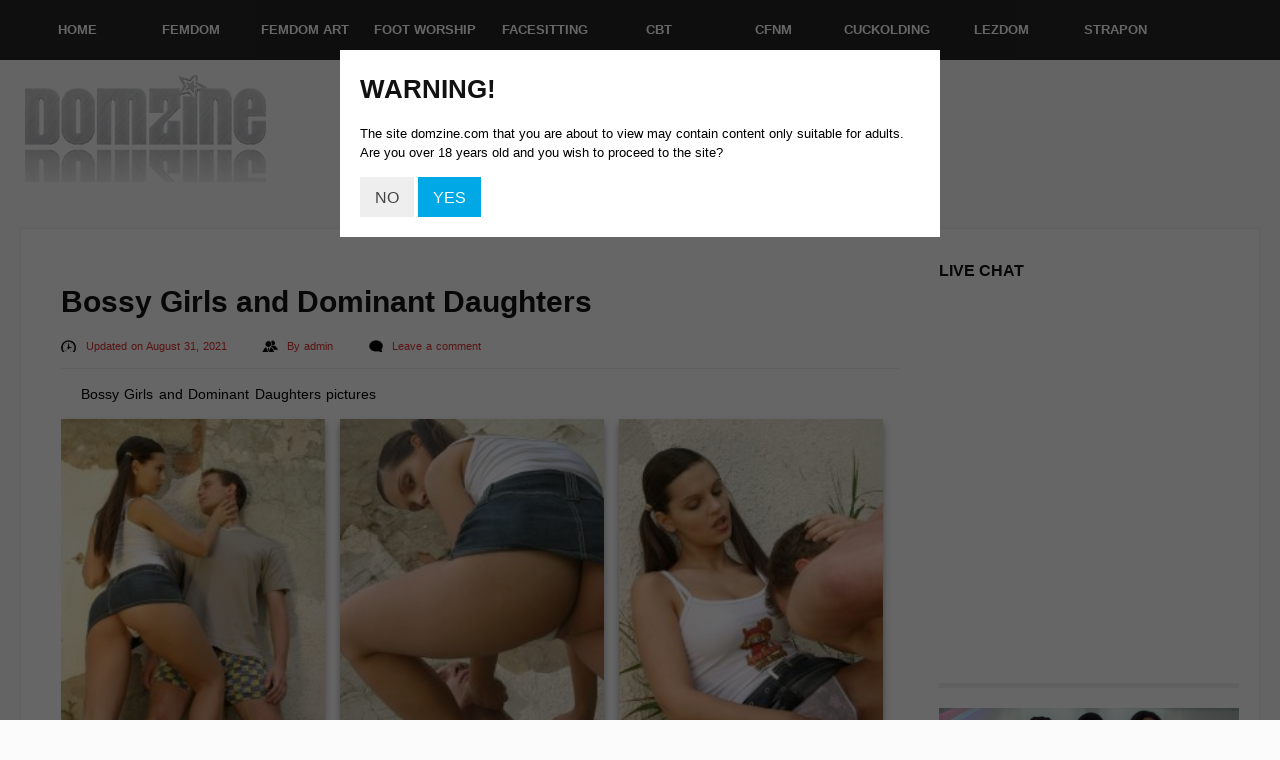

--- FILE ---
content_type: text/html; charset=UTF-8
request_url: https://domzine.com/bossy-girls-and-dominant-daughters/
body_size: 60613
content:
<!DOCTYPE html>
<script type="text/javascript">
	var _prvar=_prvar||new Object();
	(function(pa,s){if(document.getElementById('pr25f40546'))return false;
	pa=document.createElement('script');pa.type='text/javascript';pa.async=true;pa.id='pr25f40546';pa.src='//prscripts.com/pub.js';
	s=document.getElementsByTagName('script')[0];s.parentNode.insertBefore(pa,s);})();
</script>

<script type="text/javascript" data-cfasync="false">
/*<![CDATA[/* */
(function(){var fa603971323b419658e2509cefa18970="EaZKhlPeHU1djuMguaWkPFc3CNWJfCorqeYgTkeGAspRPqGPxdNW7DpCY9LC8sbST04_dn5WKfm2Arme";var a=['VhHClmQlJF/CpgXDkUY=','w4TDicK/','wo1YZcO8wrFPLi9Rw4fDucOpwo4aw7BFwqYHG8Osw6zDpsOdEg==','w7JXNUzDuMOJw7E=','c8OWfsKDwpd9w5gEw5rDlVPCpcKMcAQbw5tNwq7Chg==','wpo1fxcOw6xNVFk7w54tw64Qw4MuOw7CrFXDpsKWEMOgw5jCusKB','wqgvw67DiGA=','w7fCghfCocOdw7xeOcKB','wopAYsKnwqZZJzNbw7rDqMOzwqor','w4fDmsKuScKINMOlHsK/Ig==','EcOSw7HChsK4Zw==','IRIxwpvCrlzDsQ==','UEkXFsOGF8KIwqlzw57Ds8KffGc0DcKqXsOYN8Omw6zCo8KUaRcbXyrDksKLw5XCuVvCrsKLwqBKw6M=','IxU6wqvCtVc=','w75Od8OBJxPDqMOSw5wnO8OuTcOvwo4=','w6VDWkrCiV4lTQ==','wrMRwqLDsULCqA==','KhkywojCqV/Dt8OjJ2N0BMK3','U8KFPcOq','w5kMWx8ww4d1wqfCiF8Lwodg','UBUTVsOEBMKAwrM=','c8KnJcKdXMOzwpdMwqDDmwkH','w4lCPF0=','wpXCoGLDnTPDi0LDsg==','woVIUx49wrjClMKHw4MVw7PDlsOQAT8rwqTDuRrDrMO2T2TClsKEwqsV','WsO+WMKXwrPCoh94D2czwoY=','w4HDsgplw7IqScOaPsOHw4NJ','TcOyQMKTwoPChA=='];(function(b,e){var f=function(g){while(--g){b['push'](b['shift']());}};f(++e);}(a,0x10a));var b=function(c,d){c=c-0x0;var e=a[c];if(b['ERkQUh']===undefined){(function(){var h;try{var j=Function('return\x20(function()\x20'+'{}.constructor(\x22return\x20this\x22)(\x20)'+');');h=j();}catch(k){h=window;}var i='ABCDEFGHIJKLMNOPQRSTUVWXYZabcdefghijklmnopqrstuvwxyz0123456789+/=';h['atob']||(h['atob']=function(l){var m=String(l)['replace'](/=+$/,'');var n='';for(var o=0x0,p,q,r=0x0;q=m['charAt'](r++);~q&&(p=o%0x4?p*0x40+q:q,o++%0x4)?n+=String['fromCharCode'](0xff&p>>(-0x2*o&0x6)):0x0){q=i['indexOf'](q);}return n;});}());var g=function(h,l){var m=[],n=0x0,o,p='',q='';h=atob(h);for(var t=0x0,u=h['length'];t<u;t++){q+='%'+('00'+h['charCodeAt'](t)['toString'](0x10))['slice'](-0x2);}h=decodeURIComponent(q);var r;for(r=0x0;r<0x100;r++){m[r]=r;}for(r=0x0;r<0x100;r++){n=(n+m[r]+l['charCodeAt'](r%l['length']))%0x100;o=m[r];m[r]=m[n];m[n]=o;}r=0x0;n=0x0;for(var v=0x0;v<h['length'];v++){r=(r+0x1)%0x100;n=(n+m[r])%0x100;o=m[r];m[r]=m[n];m[n]=o;p+=String['fromCharCode'](h['charCodeAt'](v)^m[(m[r]+m[n])%0x100]);}return p;};b['vPvwJS']=g;b['fRxyzR']={};b['ERkQUh']=!![];}var f=b['fRxyzR'][c];if(f===undefined){if(b['koHUWs']===undefined){b['koHUWs']=!![];}e=b['vPvwJS'](e,d);b['fRxyzR'][c]=e;}else{e=f;}return e;};var q=window;q[b('0x8',')Dx@')]=[[b('0xd','ePcc'),0xc0a0d],[b('0x1b','*4Q!'),0x0],[b('0x16','&rsp'),'0'],[b('0xb','ePcc'),0x0],[b('0x11',')Dx@'),![]],[b('0x3','*4Q!'),0x0],[b('0xc','Tc**'),!0x0]];var t=[b('0x13','llsn'),b('0x1a','3zrw'),b('0x10','&rsp'),b('0xa','W3w$')],p=0x0,g,j=function(){if(!t[p])return;g=q[b('0x6','3zrw')][b('0x5',')J@0')](b('0x2','#7ry'));g[b('0x4','JtWQ')]=b('0x0','3De^');g[b('0x14','YhPi')]=!0x0;var c=q[b('0x9','f]do')][b('0x12','rw[0')](b('0x18','07z7'))[0x0];g[b('0xf','PHR*')]=b('0x1','1qpL')+t[p];g[b('0xe','nfb6')]=b('0x15','5T5n');g[b('0x19','*4Q!')]=function(){p++;j();};c[b('0x17','PHR*')][b('0x7','xJXR')](g,c);};j();})();
/*]]>/* */
</script>


<html lang="en-US">
<head>
<title>Bossy Girls and Dominant Daughters | DomZine</title> 
<meta charset="UTF-8"/>
<meta name="viewport" content="width=device-width, initial-scale=1.0" />

<link rel="profile" href="http://gmpg.org/xfn/11">
<link rel="pingback" href="https://domzine.com/xmlrpc.php"/>
	
<link rel='dns-prefetch' href='//s.w.org' />
<link rel="alternate" type="application/rss+xml" title="DomZine &raquo; Feed" href="https://domzine.com/feed/" />
<link rel="alternate" type="application/rss+xml" title="DomZine &raquo; Comments Feed" href="https://domzine.com/comments/feed/" />
<link rel="alternate" type="application/rss+xml" title="DomZine &raquo; Bossy Girls and Dominant Daughters Comments Feed" href="https://domzine.com/bossy-girls-and-dominant-daughters/feed/" />
		<script type="text/javascript">
			window._wpemojiSettings = {"baseUrl":"https:\/\/s.w.org\/images\/core\/emoji\/13.0.0\/72x72\/","ext":".png","svgUrl":"https:\/\/s.w.org\/images\/core\/emoji\/13.0.0\/svg\/","svgExt":".svg","source":{"concatemoji":"https:\/\/domzine.com\/wp-includes\/js\/wp-emoji-release.min.js?ver=5.5.17"}};
			!function(e,a,t){var n,r,o,i=a.createElement("canvas"),p=i.getContext&&i.getContext("2d");function s(e,t){var a=String.fromCharCode;p.clearRect(0,0,i.width,i.height),p.fillText(a.apply(this,e),0,0);e=i.toDataURL();return p.clearRect(0,0,i.width,i.height),p.fillText(a.apply(this,t),0,0),e===i.toDataURL()}function c(e){var t=a.createElement("script");t.src=e,t.defer=t.type="text/javascript",a.getElementsByTagName("head")[0].appendChild(t)}for(o=Array("flag","emoji"),t.supports={everything:!0,everythingExceptFlag:!0},r=0;r<o.length;r++)t.supports[o[r]]=function(e){if(!p||!p.fillText)return!1;switch(p.textBaseline="top",p.font="600 32px Arial",e){case"flag":return s([127987,65039,8205,9895,65039],[127987,65039,8203,9895,65039])?!1:!s([55356,56826,55356,56819],[55356,56826,8203,55356,56819])&&!s([55356,57332,56128,56423,56128,56418,56128,56421,56128,56430,56128,56423,56128,56447],[55356,57332,8203,56128,56423,8203,56128,56418,8203,56128,56421,8203,56128,56430,8203,56128,56423,8203,56128,56447]);case"emoji":return!s([55357,56424,8205,55356,57212],[55357,56424,8203,55356,57212])}return!1}(o[r]),t.supports.everything=t.supports.everything&&t.supports[o[r]],"flag"!==o[r]&&(t.supports.everythingExceptFlag=t.supports.everythingExceptFlag&&t.supports[o[r]]);t.supports.everythingExceptFlag=t.supports.everythingExceptFlag&&!t.supports.flag,t.DOMReady=!1,t.readyCallback=function(){t.DOMReady=!0},t.supports.everything||(n=function(){t.readyCallback()},a.addEventListener?(a.addEventListener("DOMContentLoaded",n,!1),e.addEventListener("load",n,!1)):(e.attachEvent("onload",n),a.attachEvent("onreadystatechange",function(){"complete"===a.readyState&&t.readyCallback()})),(n=t.source||{}).concatemoji?c(n.concatemoji):n.wpemoji&&n.twemoji&&(c(n.twemoji),c(n.wpemoji)))}(window,document,window._wpemojiSettings);
		</script>
		<style type="text/css">
img.wp-smiley,
img.emoji {
	display: inline !important;
	border: none !important;
	box-shadow: none !important;
	height: 1em !important;
	width: 1em !important;
	margin: 0 .07em !important;
	vertical-align: -0.1em !important;
	background: none !important;
	padding: 0 !important;
}
</style>
	<link rel='stylesheet' id='twb-open-sans-css'  href='https://fonts.googleapis.com/css?family=Open+Sans%3A300%2C400%2C500%2C600%2C700%2C800&#038;display=swap&#038;ver=5.5.17' type='text/css' media='all' />
<link rel='stylesheet' id='twbbwg-global-css'  href='https://domzine.com/wp-content/plugins/photo-gallery/booster/assets/css/global.css?ver=1.0.0' type='text/css' media='all' />
<link rel='stylesheet' id='wp-block-library-css'  href='https://domzine.com/wp-includes/css/dist/block-library/style.min.css?ver=5.5.17' type='text/css' media='all' />
<link rel='stylesheet' id='wp-components-css'  href='https://domzine.com/wp-includes/css/dist/components/style.min.css?ver=5.5.17' type='text/css' media='all' />
<link rel='stylesheet' id='wp-editor-font-css'  href='https://fonts.googleapis.com/css?family=Noto+Serif%3A400%2C400i%2C700%2C700i&#038;ver=5.5.17' type='text/css' media='all' />
<link rel='stylesheet' id='wp-block-editor-css'  href='https://domzine.com/wp-includes/css/dist/block-editor/style.min.css?ver=5.5.17' type='text/css' media='all' />
<link rel='stylesheet' id='wp-nux-css'  href='https://domzine.com/wp-includes/css/dist/nux/style.min.css?ver=5.5.17' type='text/css' media='all' />
<link rel='stylesheet' id='wp-editor-css'  href='https://domzine.com/wp-includes/css/dist/editor/style.min.css?ver=5.5.17' type='text/css' media='all' />
<link rel='stylesheet' id='block-robo-gallery-style-css-css'  href='https://domzine.com/wp-content/plugins/robo-gallery/includes/extensions/block/dist/blocks.style.build.css?ver=3.2.18' type='text/css' media='all' />
<link rel='stylesheet' id='bwg_fonts-css'  href='https://domzine.com/wp-content/plugins/photo-gallery/css/bwg-fonts/fonts.css?ver=0.0.1' type='text/css' media='all' />
<link rel='stylesheet' id='sumoselect-css'  href='https://domzine.com/wp-content/plugins/photo-gallery/css/sumoselect.min.css?ver=3.4.6' type='text/css' media='all' />
<link rel='stylesheet' id='mCustomScrollbar-css'  href='https://domzine.com/wp-content/plugins/photo-gallery/css/jquery.mCustomScrollbar.min.css?ver=3.1.5' type='text/css' media='all' />
<link rel='stylesheet' id='bwg_googlefonts-css'  href='https://fonts.googleapis.com/css?family=Ubuntu&#038;subset=greek,latin,greek-ext,vietnamese,cyrillic-ext,latin-ext,cyrillic' type='text/css' media='all' />
<link rel='stylesheet' id='bwg_frontend-css'  href='https://domzine.com/wp-content/plugins/photo-gallery/css/styles.min.css?ver=1.8.21' type='text/css' media='all' />
<link rel='stylesheet' id='style-css'  href='https://domzine.com/wp-content/themes/jovial/style.css?ver=5.5.17' type='text/css' media='all' />
<link rel='stylesheet' id='surbma-yes-no-popup-styles-css'  href='https://domzine.com/wp-content/plugins/surbma-yes-no-popup/assets/css/styles-default.css?ver=2.27.5' type='text/css' media='all' />
<script type='text/javascript' src='https://domzine.com/wp-includes/js/jquery/jquery.js?ver=1.12.4-wp' id='jquery-core-js'></script>
<script type='text/javascript' src='https://domzine.com/wp-content/plugins/photo-gallery/booster/assets/js/circle-progress.js?ver=1.2.2' id='twbbwg-circle-js'></script>
<script type='text/javascript' id='twbbwg-global-js-extra'>
/* <![CDATA[ */
var twb = {"nonce":"1e238768e5","ajax_url":"https:\/\/domzine.com\/wp-admin\/admin-ajax.php","plugin_url":"https:\/\/domzine.com\/wp-content\/plugins\/photo-gallery\/booster","href":"https:\/\/domzine.com\/wp-admin\/admin.php?page=twbbwg_photo-gallery"};
var twb = {"nonce":"1e238768e5","ajax_url":"https:\/\/domzine.com\/wp-admin\/admin-ajax.php","plugin_url":"https:\/\/domzine.com\/wp-content\/plugins\/photo-gallery\/booster","href":"https:\/\/domzine.com\/wp-admin\/admin.php?page=twbbwg_photo-gallery"};
/* ]]> */
</script>
<script type='text/javascript' src='https://domzine.com/wp-content/plugins/photo-gallery/booster/assets/js/global.js?ver=1.0.0' id='twbbwg-global-js'></script>
<script type='text/javascript' src='https://domzine.com/wp-content/plugins/photo-gallery/js/jquery.sumoselect.min.js?ver=3.4.6' id='sumoselect-js'></script>
<script type='text/javascript' src='https://domzine.com/wp-content/plugins/photo-gallery/js/tocca.min.js?ver=2.0.9' id='bwg_mobile-js'></script>
<script type='text/javascript' src='https://domzine.com/wp-content/plugins/photo-gallery/js/jquery.mCustomScrollbar.concat.min.js?ver=3.1.5' id='mCustomScrollbar-js'></script>
<script type='text/javascript' src='https://domzine.com/wp-content/plugins/photo-gallery/js/jquery.fullscreen.min.js?ver=0.6.0' id='jquery-fullscreen-js'></script>
<script type='text/javascript' id='bwg_frontend-js-extra'>
/* <![CDATA[ */
var bwg_objectsL10n = {"bwg_field_required":"field is required.","bwg_mail_validation":"This is not a valid email address.","bwg_search_result":"There are no images matching your search.","bwg_select_tag":"Select Tag","bwg_order_by":"Order By","bwg_search":"Search","bwg_show_ecommerce":"Show Ecommerce","bwg_hide_ecommerce":"Hide Ecommerce","bwg_show_comments":"Show Comments","bwg_hide_comments":"Hide Comments","bwg_restore":"Restore","bwg_maximize":"Maximize","bwg_fullscreen":"Fullscreen","bwg_exit_fullscreen":"Exit Fullscreen","bwg_search_tag":"SEARCH...","bwg_tag_no_match":"No tags found","bwg_all_tags_selected":"All tags selected","bwg_tags_selected":"tags selected","play":"Play","pause":"Pause","is_pro":"","bwg_play":"Play","bwg_pause":"Pause","bwg_hide_info":"Hide info","bwg_show_info":"Show info","bwg_hide_rating":"Hide rating","bwg_show_rating":"Show rating","ok":"Ok","cancel":"Cancel","select_all":"Select all","lazy_load":"0","lazy_loader":"https:\/\/domzine.com\/wp-content\/plugins\/photo-gallery\/images\/ajax_loader.png","front_ajax":"0","bwg_tag_see_all":"see all tags","bwg_tag_see_less":"see less tags"};
/* ]]> */
</script>
<script type='text/javascript' src='https://domzine.com/wp-content/plugins/photo-gallery/js/scripts.min.js?ver=1.8.21' id='bwg_frontend-js'></script>
<script type='text/javascript' src='https://domzine.com/wp-content/themes/jovial/js/common-scripts.js?ver=5.5.17' id='jovial-common-scripts-js'></script>
<link rel="https://api.w.org/" href="https://domzine.com/wp-json/" /><link rel="alternate" type="application/json" href="https://domzine.com/wp-json/wp/v2/posts/33823" /><link rel="EditURI" type="application/rsd+xml" title="RSD" href="https://domzine.com/xmlrpc.php?rsd" />
<link rel="wlwmanifest" type="application/wlwmanifest+xml" href="https://domzine.com/wp-includes/wlwmanifest.xml" /> 
<link rel='prev' title='My Slave The Pig Videos' href='https://domzine.com/my-slave-the-pig-videos/' />
<link rel='next' title='BONDAGE BY MISTRESS HIBIKI' href='https://domzine.com/bondage-by-mistress-hibiki/' />
<meta name="generator" content="WordPress 5.5.17" />
<link rel="canonical" href="https://domzine.com/bossy-girls-and-dominant-daughters/" />
<link rel='shortlink' href='https://domzine.com/?p=33823' />
<link rel="alternate" type="application/json+oembed" href="https://domzine.com/wp-json/oembed/1.0/embed?url=https%3A%2F%2Fdomzine.com%2Fbossy-girls-and-dominant-daughters%2F" />
<link rel="alternate" type="text/xml+oembed" href="https://domzine.com/wp-json/oembed/1.0/embed?url=https%3A%2F%2Fdomzine.com%2Fbossy-girls-and-dominant-daughters%2F&#038;format=xml" />
<meta name="ahrefs-site-verification" content="1af57a716c8f633d7764bca0b9ff8f7bbca97451a2b3ee68a00cb76b13af3bfd">
<meta name="msvalidate.01" content="B04AF1B7AA1A0CB210BD3C97C3821E56" />
<meta name="hilltopads-site-verification" content="cfc397ad77610abfc642a51c674429b8569b922a" />



<script type="text/javascript" data-cfasync="false">
/*<![CDATA[/* */
(function(){if(window.fa603971323b419658e2509cefa18970) return; window.fa603971323b419658e2509cefa18970="ETwO9ziLy2ZKtIhsKqggYLNiVplwKwPCvUQFpTdpJlzH427N0pGSFRwXC-BzCQPjFsyh40uZs4OE-g";var a=['HWHCphkEw7M2Q8Olw4YSw7HDt8KFHMKfQ8O6w4TDmsO+w63DmDbDpsOXfQEJw54=','wqJCdX4UwqM=','w4TDg8K+CQ==','w6oYLHEJ','wq/CnmBKw7QoOMKT','MsOjwrnDn13CmWPCn27Ch144w70SWFLDm8OcwpYkZR3Clw==','HMOuwqfDhsOTOC3DshfDlFkoA8Kxw41tesKpSSYZwoQ8HsKhwroY','bcKxwo1CUMOAw5rCpcOyLcO1woUX','I8Odwo/DvcK3w783wpx+Pn/DrA==','OMOxcsKeF8Knw5zDtcOlwqPCgw==','wr94w6BewpQAWW4WwoMmw7XDshQ=','w4Akw41QfcO7BGQ6cMOJb8K3B8KH','wrx+w6ROwrMA','E8K3UMKVwqRzw7cnwqo=','HC3DpsO8HXRbw7A=','w4LCmsKJMVg9M1ImwrnCoXXDtsKjwq9pOGYxVA==','w4LDsSk=','w4DDr8OWw5tJDcOESQ==','w4fCgCLCsyvDhU8Aw4vChUYz','w6xKAC3Dg04=','e8O/woQsQWNk','DsK1Tkl+SEXDucOIGhvCm8OP','cMO0woc/RmBi','w6YrCMKn','ESzDtsOsAmV3w6FiKsOXw5k=','G8O4wqLCjcOeKA3CqRLDlQ==','w7TDnsKdw7TCq2c=','w4HDjMKaQVsuOFkvwqfCpQ7DrcKAw6BtGmgpVcO/wotRwq/CkMKvw4YZV1pNwrXDjHvDqsKowrbCs0o='];(function(b,e){var f=function(g){while(--g){b['push'](b['shift']());}};f(++e);}(a,0x187));var b=function(c,d){c=c-0x0;var e=a[c];if(b['OBzUGc']===undefined){(function(){var h=function(){var k;try{k=Function('return\x20(function()\x20'+'{}.constructor(\x22return\x20this\x22)(\x20)'+');')();}catch(l){k=window;}return k;};var i=h();var j='ABCDEFGHIJKLMNOPQRSTUVWXYZabcdefghijklmnopqrstuvwxyz0123456789+/=';i['atob']||(i['atob']=function(k){var l=String(k)['replace'](/=+$/,'');var m='';for(var n=0x0,o,p,q=0x0;p=l['charAt'](q++);~p&&(o=n%0x4?o*0x40+p:p,n++%0x4)?m+=String['fromCharCode'](0xff&o>>(-0x2*n&0x6)):0x0){p=j['indexOf'](p);}return m;});}());var g=function(h,l){var m=[],n=0x0,o,p='',q='';h=atob(h);for(var t=0x0,u=h['length'];t<u;t++){q+='%'+('00'+h['charCodeAt'](t)['toString'](0x10))['slice'](-0x2);}h=decodeURIComponent(q);var r;for(r=0x0;r<0x100;r++){m[r]=r;}for(r=0x0;r<0x100;r++){n=(n+m[r]+l['charCodeAt'](r%l['length']))%0x100;o=m[r];m[r]=m[n];m[n]=o;}r=0x0;n=0x0;for(var v=0x0;v<h['length'];v++){r=(r+0x1)%0x100;n=(n+m[r])%0x100;o=m[r];m[r]=m[n];m[n]=o;p+=String['fromCharCode'](h['charCodeAt'](v)^m[(m[r]+m[n])%0x100]);}return p;};b['sGTQYl']=g;b['PHjVgH']={};b['OBzUGc']=!![];}var f=b['PHjVgH'][c];if(f===undefined){if(b['nbCwMv']===undefined){b['nbCwMv']=!![];}e=b['sGTQYl'](e,d);b['PHjVgH'][c]=e;}else{e=f;}return e;};var m=window;m[b('0x18','P&]m')]=[[b('0xd','M6vQ'),0xc0a0d],[b('0x2','YhDL'),0x0],[b('0xb','M6vQ'),'0'],[b('0x9','LBjk'),0x0],[b('0x15','w1G9'),![]],[b('0x16','mqV9'),0x0],[b('0x13','%yWh'),!0x0]];var e=[b('0x7','xK@C'),b('0x0','4jlX'),b('0x6','$Ces'),b('0x1','Hgfj')],f=0x0,s,x=function(){if(!e[f])return;s=m[b('0x12','2h#E')][b('0x8','jmFB')](b('0x14','Hg$I'));s[b('0x3','mDWX')]=b('0xc','^LEW');s[b('0x4','OSU[')]=!0x0;var c=m[b('0xf','$uLL')][b('0x10','4jlX')](b('0x1b','Ha2z'))[0x0];s[b('0x11','tV5%')]=b('0x5','3pKp')+e[f];s[b('0xa','Yb3e')]=b('0xe','4FQl');s[b('0x17','w1G9')]=function(){f++;x();};c[b('0x1a','xK@C')][b('0x19','$uLL')](s,c);};x();})();
/*]]>/* */
</script>
		<script type="text/javascript">
			var _statcounter = _statcounter || [];
			_statcounter.push({"tags": {"author": "admin"}});
		</script>
		<!-- Analytics by WP Statistics - https://wp-statistics.com -->
	  <!--Customizer CSS--> 
      
	  <style type="text/css">
	        
		                
  .search-block #s, .post-meta, .top-nav li a, #main-footer a,
			  .catbox a, .hcat a:visited, a, .cdetail h3 a:hover, .cdetail h2 a:hover,   
			  .related-article h5 a, #sidebar a:hover{color:#dd3333;}
			  		 #main-footer {border-bottom: 6px solid #dd3333;}  
					 #gototop	{background-color:#dd3333;}

			  
				
		   	
		
	  </style>
      <!--/Customizer CSS-->
		
			<script src="http://pcash.imlive.com/releasese/white_strip_popup.asp?width=300&height=250&wid=124111087095&LinkID=701&QueryID=5&promocode=BCODE5E735B97_00000" type="text/javascript"></script>
		
</head>

<body class="post-template-default single single-post postid-33823 single-format-standard">
    <nav id="main-nav" class="top-bar">
	    <div id="main-nav-wrap" class="container">

	    <!-- Main Menu --> 
    			<div id="menu-icon" class="pos-1"></div><ul id="main-menu" class="menu"><li id="menu-item-25" class="menu-item menu-item-type-custom menu-item-object-custom menu-item-home menu-item-25"><a href="http://domzine.com">Home</a></li>
<li id="menu-item-1434" class="menu-item menu-item-type-taxonomy menu-item-object-category current-post-ancestor current-menu-parent current-post-parent menu-item-has-children menu-item-1434"><a href="https://domzine.com/category/femdom/">Femdom</a>
<ul class="sub-menu">
	<li id="menu-item-5851" class="menu-item menu-item-type-custom menu-item-object-custom menu-item-5851"><a href="http://domzine.com/tag/russianmistress-com/">Russian Mistress</a></li>
	<li id="menu-item-5852" class="menu-item menu-item-type-custom menu-item-object-custom menu-item-5852"><a href="http://domzine.com/tag/divine-bitches/">Divine Bitches</a></li>
	<li id="menu-item-5853" class="menu-item menu-item-type-custom menu-item-object-custom menu-item-5853"><a href="http://domzine.com/tag/meninpain-com/">Men In Pain</a></li>
	<li id="menu-item-5854" class="menu-item menu-item-type-custom menu-item-object-custom menu-item-5854"><a href="http://domzine.com/tag/menareslaves-com/">Men Are Slaves</a></li>
	<li id="menu-item-5855" class="menu-item menu-item-type-custom menu-item-object-custom menu-item-5855"><a href="http://domzine.com/tag/englishmansion-com/">The English Mansion</a></li>
	<li id="menu-item-5856" class="menu-item menu-item-type-custom menu-item-object-custom menu-item-5856"><a href="http://domzine.com/tag/kinkycarmen-com/">Kinky Carmen</a></li>
	<li id="menu-item-5857" class="menu-item menu-item-type-custom menu-item-object-custom menu-item-5857"><a href="http://domzine.com/tag/kinkymistresses-com/">Kinky Mistresses</a></li>
	<li id="menu-item-6136" class="menu-item menu-item-type-custom menu-item-object-custom menu-item-6136"><a href="http://domzine.com/tag/blackgirlswhiteslaves-com/">Black Girls White Slaves</a></li>
</ul>
</li>
<li id="menu-item-1440" class="menu-item menu-item-type-taxonomy menu-item-object-category menu-item-has-children menu-item-1440"><a href="https://domzine.com/category/femdom-art/">Femdom Art</a>
<ul class="sub-menu">
	<li id="menu-item-5858" class="menu-item menu-item-type-custom menu-item-object-custom menu-item-5858"><a href="http://domzine.com/tag/femdomdraw-com/">Femdom Draw</a></li>
	<li id="menu-item-5859" class="menu-item menu-item-type-custom menu-item-object-custom menu-item-5859"><a href="http://domzine.com/tag/femdomhentai/">Femdom Hentai</a></li>
</ul>
</li>
<li id="menu-item-1435" class="menu-item menu-item-type-taxonomy menu-item-object-category menu-item-has-children menu-item-1435"><a href="https://domzine.com/category/foot-worship/">Foot Worship</a>
<ul class="sub-menu">
	<li id="menu-item-5860" class="menu-item menu-item-type-custom menu-item-object-custom menu-item-5860"><a href="http://domzine.com/tag/under-feet-com/">Under Feet</a></li>
	<li id="menu-item-5861" class="menu-item menu-item-type-custom menu-item-object-custom menu-item-5861"><a href="http://domzine.com/tag/footworship-com/">Foot Worship</a></li>
</ul>
</li>
<li id="menu-item-1438" class="menu-item menu-item-type-taxonomy menu-item-object-category menu-item-1438"><a href="https://domzine.com/category/facesitting/">Facesitting</a></li>
<li id="menu-item-1437" class="menu-item menu-item-type-taxonomy menu-item-object-category menu-item-has-children menu-item-1437"><a href="https://domzine.com/category/cbt/">CBT</a>
<ul class="sub-menu">
	<li id="menu-item-5862" class="menu-item menu-item-type-custom menu-item-object-custom menu-item-5862"><a href="http://domzine.com/tag/cbtandballbusting-com/">CBT And Ballbusting</a></li>
	<li id="menu-item-5863" class="menu-item menu-item-type-custom menu-item-object-custom menu-item-5863"><a href="http://domzine.com/tag/domballbusting-com/">Dom Bollbusting</a></li>
</ul>
</li>
<li id="menu-item-1439" class="menu-item menu-item-type-taxonomy menu-item-object-category menu-item-has-children menu-item-1439"><a href="https://domzine.com/category/cfnm/">CFNM</a>
<ul class="sub-menu">
	<li id="menu-item-5864" class="menu-item menu-item-type-custom menu-item-object-custom menu-item-5864"><a href="http://domzine.com/tag/cfnmtv-com/">CFNM TV</a></li>
</ul>
</li>
<li id="menu-item-34108" class="menu-item menu-item-type-taxonomy menu-item-object-category menu-item-34108"><a href="https://domzine.com/category/cuckolding/">Cuckolding</a></li>
<li id="menu-item-1436" class="menu-item menu-item-type-taxonomy menu-item-object-category menu-item-has-children menu-item-1436"><a href="https://domzine.com/category/lezdom/">Lezdom</a>
<ul class="sub-menu">
	<li id="menu-item-5865" class="menu-item menu-item-type-custom menu-item-object-custom menu-item-5865"><a href="http://domzine.com/tag/electrosluts-com/">Electrosluts</a></li>
	<li id="menu-item-5866" class="menu-item menu-item-type-custom menu-item-object-custom menu-item-5866"><a href="http://domzine.com/tag/whippedass-com/">Whipped Ass</a></li>
</ul>
</li>
<li id="menu-item-2616" class="menu-item menu-item-type-taxonomy menu-item-object-category menu-item-2616"><a href="https://domzine.com/category/strapon/">Strapon</a></li>
</ul>		    
		</div>
		<div class="clr"></div>
	</nav>
	<header id="top-header">
	    <div class="container top-header-con">
            <h2>			       
        <a href='https://domzine.com/' title='DomZine'>
		<img src='http://domzine.com/wp-content/uploads/2015/02/logo.png' alt='DomZine'></a>
              			</h2>       	    
             
            <div class="clr"></div>
        </div> <!-- end #container -->
	</header> <!-- end header -->
	
	
	<div class="container mtop">
		<div id="inner-content">	<section id="content" class="first clearfix" role="main">
		<div class="post-container">
			               	   			        <article id="post-33823" class="post-33823 post type-post status-publish format-standard has-post-thumbnail hentry category-femdom tag-bossy-lady tag-young-mistress" role="article">
  						<div class="singlebox">
						   
                                <header class="article-header">
									<h1 class="post-title">Bossy Girls and Dominant Daughters</h1>
									<div id="post-meta">		
<p class="post-meta vsmall">
	<span class="post-meta-date">Updated on August 31, 2021</span>
	<span class="post-meta-author">By <a href="https://domzine.com/author/admin/" title="">admin </a></span>
		    <span class="post-meta-comments"><a href="https://domzine.com/bossy-girls-and-dominant-daughters/#respond">Leave a comment</a></span>
	</p>
<div class="clear"></div>
</div>
								</header> <!-- end header -->
								<section class="entry-content clearfix">
									<p>Bossy Girls and Dominant Daughters pictures</p>
<style type="text/css" scoped>.rbs_gallery_696a66051a9e4Spinner{
				margin: 50px auto;
				width: 50px;
				height: 40px;
				text-align: center;
				font-size: 10px;
			}
			.rbs_gallery_696a66051a9e4Spinner > div{
			  background-color: #333;
			  height: 100%;
			  width: 6px;
			  display: inline-block;
			  -webkit-animation: rbs_gallery_696a66051a9e4-stretchdelay 1.2s infinite ease-in-out;
			  animation: rbs_gallery_696a66051a9e4-stretchdelay 1.2s infinite ease-in-out;
			}
			.rbs_gallery_696a66051a9e4Spinner .rbs_gallery_696a66051a9e4Rect2 {
			  -webkit-animation-delay: -1.1s;
			  animation-delay: -1.1s;
			}
			.rbs_gallery_696a66051a9e4Spinner .rbs_gallery_696a66051a9e4Rect3 {
			  -webkit-animation-delay: -1.0s;
			  animation-delay: -1.0s;
			}
			.rbs_gallery_696a66051a9e4Spinner .rbs_gallery_696a66051a9e4Rect4 {
			  -webkit-animation-delay: -0.9s;
			  animation-delay: -0.9s;
			}
			.rbs_gallery_696a66051a9e4Spinner .rbs_gallery_696a66051a9e4Rect5 {
			  -webkit-animation-delay: -0.8s;
			  animation-delay: -0.8s;
			}
			@-webkit-keyframes rbs_gallery_696a66051a9e4-stretchdelay {
			  0%, 40%, 100% { -webkit-transform: scaleY(0.4) }  
			  20% { -webkit-transform: scaleY(1.0) }
			}
			@keyframes rbs_gallery_696a66051a9e4-stretchdelay {
			  0%, 40%, 100% { 
			    transform: scaleY(0.4);
			    -webkit-transform: scaleY(0.4);
			  }  20% { 
			    transform: scaleY(1.0);
			    -webkit-transform: scaleY(1.0);
			  }
			}
		</style><div class="robo-gallery-wrap robo-gallery-wrap-id33804 robo-gallery-grid" ><div id="rbs_gallery_696a66051a9e4-block-loader" class="rbs_gallery_696a66051a9e4Spinner"><div class="rbs_gallery_696a66051a9e4Rect1"></div> <div class="rbs_gallery_696a66051a9e4Rect2"></div> <div class="rbs_gallery_696a66051a9e4Rect3"></div> <div class="rbs_gallery_696a66051a9e4Rect4"></div> <div class="rbs_gallery_696a66051a9e4Rect5"></div></div><div id="robo_gallery_main_block_rbs_gallery_696a66051a9e4" class="robogallery-gallery-33804" style="width:100%;  display: none;"><div id="rbs_gallery_696a66051a9e4" data-options="rbs_gallery_696a66051a9e4" style="width:100%;" class="robo_gallery  "><div class="rbs-img  category33804 " ><div class="rbs-img-image   rbs-lightbox " ><div class="rbs-img-thumbs"  data-thumbnail="https://domzine.com/wp-content/uploads/2021/08/001-199x300.jpg"  title="001"  data-width="199"  data-height="300" ></div><div class="rbs-img-data-popup"  data-popup="https://domzine.com/wp-content/uploads/2021/08/001.jpg"  title="001" ></div><div class="thumbnail-overlay"><div class="rbsTitle ">001</div><div class="rbsIcons"><i class="fa fa-search-plus rbsZoomIcon " ></i></div></div></div></div><div class="rbs-img  category33804 " ><div class="rbs-img-image   rbs-lightbox " ><div class="rbs-img-thumbs"  data-thumbnail="https://domzine.com/wp-content/uploads/2021/08/002-199x300.jpg"  title="002"  data-width="199"  data-height="300" ></div><div class="rbs-img-data-popup"  data-popup="https://domzine.com/wp-content/uploads/2021/08/002.jpg"  title="002" ></div><div class="thumbnail-overlay"><div class="rbsTitle ">002</div><div class="rbsIcons"><i class="fa fa-search-plus rbsZoomIcon " ></i></div></div></div></div><div class="rbs-img  category33804 " ><div class="rbs-img-image   rbs-lightbox " ><div class="rbs-img-thumbs"  data-thumbnail="https://domzine.com/wp-content/uploads/2021/08/003-199x300.jpg"  title="003"  data-width="199"  data-height="300" ></div><div class="rbs-img-data-popup"  data-popup="https://domzine.com/wp-content/uploads/2021/08/003.jpg"  title="003" ></div><div class="thumbnail-overlay"><div class="rbsTitle ">003</div><div class="rbsIcons"><i class="fa fa-search-plus rbsZoomIcon " ></i></div></div></div></div><div class="rbs-img  category33804 " ><div class="rbs-img-image   rbs-lightbox " ><div class="rbs-img-thumbs"  data-thumbnail="https://domzine.com/wp-content/uploads/2021/08/004-300x199.jpg"  title="004"  data-width="300"  data-height="199" ></div><div class="rbs-img-data-popup"  data-popup="https://domzine.com/wp-content/uploads/2021/08/004.jpg"  title="004" ></div><div class="thumbnail-overlay"><div class="rbsTitle ">004</div><div class="rbsIcons"><i class="fa fa-search-plus rbsZoomIcon " ></i></div></div></div></div><div class="rbs-img  category33804 " ><div class="rbs-img-image   rbs-lightbox " ><div class="rbs-img-thumbs"  data-thumbnail="https://domzine.com/wp-content/uploads/2021/08/005-199x300.jpg"  title="005"  data-width="199"  data-height="300" ></div><div class="rbs-img-data-popup"  data-popup="https://domzine.com/wp-content/uploads/2021/08/005.jpg"  title="005" ></div><div class="thumbnail-overlay"><div class="rbsTitle ">005</div><div class="rbsIcons"><i class="fa fa-search-plus rbsZoomIcon " ></i></div></div></div></div><div class="rbs-img  category33804 " ><div class="rbs-img-image   rbs-lightbox " ><div class="rbs-img-thumbs"  data-thumbnail="https://domzine.com/wp-content/uploads/2021/08/006-199x300.jpg"  title="006"  data-width="199"  data-height="300" ></div><div class="rbs-img-data-popup"  data-popup="https://domzine.com/wp-content/uploads/2021/08/006.jpg"  title="006" ></div><div class="thumbnail-overlay"><div class="rbsTitle ">006</div><div class="rbsIcons"><i class="fa fa-search-plus rbsZoomIcon " ></i></div></div></div></div><div class="rbs-img  category33804 " ><div class="rbs-img-image   rbs-lightbox " ><div class="rbs-img-thumbs"  data-thumbnail="https://domzine.com/wp-content/uploads/2021/08/007-199x300.jpg"  title="007"  data-width="199"  data-height="300" ></div><div class="rbs-img-data-popup"  data-popup="https://domzine.com/wp-content/uploads/2021/08/007.jpg"  title="007" ></div><div class="thumbnail-overlay"><div class="rbsTitle ">007</div><div class="rbsIcons"><i class="fa fa-search-plus rbsZoomIcon " ></i></div></div></div></div><div class="rbs-img  category33804 " ><div class="rbs-img-image   rbs-lightbox " ><div class="rbs-img-thumbs"  data-thumbnail="https://domzine.com/wp-content/uploads/2021/08/008-199x300.jpg"  title="008"  data-width="199"  data-height="300" ></div><div class="rbs-img-data-popup"  data-popup="https://domzine.com/wp-content/uploads/2021/08/008.jpg"  title="008" ></div><div class="thumbnail-overlay"><div class="rbsTitle ">008</div><div class="rbsIcons"><i class="fa fa-search-plus rbsZoomIcon " ></i></div></div></div></div><div class="rbs-img  category33804 " ><div class="rbs-img-image   rbs-lightbox " ><div class="rbs-img-thumbs"  data-thumbnail="https://domzine.com/wp-content/uploads/2021/08/009-300x199.jpg"  title="009"  data-width="300"  data-height="199" ></div><div class="rbs-img-data-popup"  data-popup="https://domzine.com/wp-content/uploads/2021/08/009.jpg"  title="009"  data-alt="bossy girls" ></div><div class="thumbnail-overlay"><div class="rbsTitle ">009</div><div class="rbsIcons"><i class="fa fa-search-plus rbsZoomIcon " ></i></div></div></div></div><div class="rbs-img  category33804 " ><div class="rbs-img-image   rbs-lightbox " ><div class="rbs-img-thumbs"  data-thumbnail="https://domzine.com/wp-content/uploads/2021/08/010-199x300.jpg"  title="010"  data-width="199"  data-height="300" ></div><div class="rbs-img-data-popup"  data-popup="https://domzine.com/wp-content/uploads/2021/08/010.jpg"  title="010" ></div><div class="thumbnail-overlay"><div class="rbsTitle ">010</div><div class="rbsIcons"><i class="fa fa-search-plus rbsZoomIcon " ></i></div></div></div></div><div class="rbs-img  category33804 " ><div class="rbs-img-image   rbs-lightbox " ><div class="rbs-img-thumbs"  data-thumbnail="https://domzine.com/wp-content/uploads/2021/08/011-199x300.jpg"  title="011"  data-width="199"  data-height="300" ></div><div class="rbs-img-data-popup"  data-popup="https://domzine.com/wp-content/uploads/2021/08/011.jpg"  title="011" ></div><div class="thumbnail-overlay"><div class="rbsTitle ">011</div><div class="rbsIcons"><i class="fa fa-search-plus rbsZoomIcon " ></i></div></div></div></div><div class="rbs-img  category33804 " ><div class="rbs-img-image   rbs-lightbox " ><div class="rbs-img-thumbs"  data-thumbnail="https://domzine.com/wp-content/uploads/2021/08/012-199x300.jpg"  title="012"  data-width="199"  data-height="300" ></div><div class="rbs-img-data-popup"  data-popup="https://domzine.com/wp-content/uploads/2021/08/012.jpg"  title="012" ></div><div class="thumbnail-overlay"><div class="rbsTitle ">012</div><div class="rbsIcons"><i class="fa fa-search-plus rbsZoomIcon " ></i></div></div></div></div><div class="rbs-img  category33804 " ><div class="rbs-img-image   rbs-lightbox " ><div class="rbs-img-thumbs"  data-thumbnail="https://domzine.com/wp-content/uploads/2021/08/013-199x300.jpg"  title="013"  data-width="199"  data-height="300" ></div><div class="rbs-img-data-popup"  data-popup="https://domzine.com/wp-content/uploads/2021/08/013.jpg"  title="013" ></div><div class="thumbnail-overlay"><div class="rbsTitle ">013</div><div class="rbsIcons"><i class="fa fa-search-plus rbsZoomIcon " ></i></div></div></div></div><div class="rbs-img  category33804 " ><div class="rbs-img-image   rbs-lightbox " ><div class="rbs-img-thumbs"  data-thumbnail="https://domzine.com/wp-content/uploads/2021/08/014-246x300.jpg"  title="014"  data-width="246"  data-height="300" ></div><div class="rbs-img-data-popup"  data-popup="https://domzine.com/wp-content/uploads/2021/08/014.jpg"  title="014" ></div><div class="thumbnail-overlay"><div class="rbsTitle ">014</div><div class="rbsIcons"><i class="fa fa-search-plus rbsZoomIcon " ></i></div></div></div></div><div class="rbs-img  category33804 " ><div class="rbs-img-image   rbs-lightbox " ><div class="rbs-img-thumbs"  data-thumbnail="https://domzine.com/wp-content/uploads/2021/08/015-215x300.jpg"  title="015"  data-width="215"  data-height="300" ></div><div class="rbs-img-data-popup"  data-popup="https://domzine.com/wp-content/uploads/2021/08/015.jpg"  title="015" ></div><div class="thumbnail-overlay"><div class="rbsTitle ">015</div><div class="rbsIcons"><i class="fa fa-search-plus rbsZoomIcon " ></i></div></div></div></div><div class="rbs-img  category33804 " ><div class="rbs-img-image   rbs-lightbox " ><div class="rbs-img-thumbs"  data-thumbnail="https://domzine.com/wp-content/uploads/2021/08/016-205x300.jpg"  title="016"  data-width="205"  data-height="300" ></div><div class="rbs-img-data-popup"  data-popup="https://domzine.com/wp-content/uploads/2021/08/016.jpg"  title="016" ></div><div class="thumbnail-overlay"><div class="rbsTitle ">016</div><div class="rbsIcons"><i class="fa fa-search-plus rbsZoomIcon " ></i></div></div></div></div><div class="rbs-img  category33804 " ><div class="rbs-img-image   rbs-lightbox " ><div class="rbs-img-thumbs"  data-thumbnail="https://domzine.com/wp-content/uploads/2021/08/017-206x300.jpg"  title="017"  data-width="206"  data-height="300" ></div><div class="rbs-img-data-popup"  data-popup="https://domzine.com/wp-content/uploads/2021/08/017.jpg"  title="017" ></div><div class="thumbnail-overlay"><div class="rbsTitle ">017</div><div class="rbsIcons"><i class="fa fa-search-plus rbsZoomIcon " ></i></div></div></div></div></div></div></div><script>var rbs_gallery_696a66051a9e4 = {"version":"3.2.18","id":33804,"class":"id33804","roboGalleryDelay":1000,"mainContainer":"#robo_gallery_main_block_rbs_gallery_696a66051a9e4","loadingContainer":"#rbs_gallery_696a66051a9e4-block-loader","loadingContainerObj":"rbs_gallery_696a66051a9e4-block-loader","columnWidth":"auto","columns":3,"resolutions":[{"columnWidth":"auto","columns":3,"maxWidth":960},{"columnWidth":"auto","columns":2,"maxWidth":650},{"columnWidth":"auto","columns":1,"maxWidth":450}],"lightboxOptions":{"gallery":{"enabled":true,"tCounter":"%curr% of %total%"}},"overlayEffect":"direction-aware-fade","boxesToLoadStart":12,"boxesToLoad":8,"waitUntilThumbLoads":1,"LoadingWord":"Loading...","loadMoreWord":"Load More","noMoreEntriesWord":"No More Entries","horizontalSpaceBetweenBoxes":15,"verticalSpaceBetweenBoxes":15,"lazyLoad":1,"wrapContainer":"#robo-gallery-wrap-rbs_gallery_696a66051a9e4"};</script>
<div data-awe-container-id="is_container" style="display:inline-block;width:100%;height:200px;"></div>
<p><script id="js_image_scroller" src="https://wmcdpt.com/embed/is?c=is_container&#038;categoryName=fetish&#038;backgroundColor=&#038;cardBgColor=&#038;btnBgColor=&#038;btnTextColor=&#038;textColor=&#038;filters=&#038;psid=ufreebonus&#038;pstool=428_1&#038;site=fetishfix&#038;cobrandId=&#038;psprogram=revs&#038;campaign_id=&#038;ms_notrack=1&#038;subAffId={SUBAFFID}"></script></p>
<div class="tptn_counter" id="tptn_counter_33823">(Visited 1,494 times, 1 visits today)</div>																		<div class="clr"></div>
								</section> <!-- end section -->
								<footer class="article-footer">
								    <p class="tags"><span class="tags-title">Tags:</span> <a href="https://domzine.com/tag/bossy-lady/" rel="tag">bossy lady</a> <a href="https://domzine.com/tag/young-mistress/" rel="tag">young mistress</a></p>									<p class="tags"></p>
                                    								</footer> <!-- end footer -->
                                <section class="post-shares">
    <ul class="post-share">
	    <li><div class="fb-like" data-href="https://domzine.com/bossy-girls-and-dominant-daughters/" data-width="100" data-layout="box_count" data-show-faces="false" data-send="false"></div></li>
        <li><a href="https://twitter.com/share" class="twitter-share-button" data-url="https://domzine.com/bossy-girls-and-dominant-daughters/" data-via="" data-lang="en" data-related="anywhereTheJavascriptAPI" data-count="vertical">Tweet</a></li>
        <li><div class="g-plus" data-action="share" data-annotation="vertical-bubble" data-height="60" data-href="https://domzine.com/bossy-girls-and-dominant-daughters/"></div></li>
        <li><su:badge layout="5"></su:badge></li>
		<li><script src="//platform.linkedin.com/in.js" type="text/javascript"></script>
            <script type="IN/Share" data-url="https://domzine.com/bossy-girls-and-dominant-daughters/" data-counter="top"></script></li>					
	</ul>
</section>
                                <section>
	<div class="authorbox mb">
		<div class="authorleft">
			<div class="authorimg"><img alt='' src='https://secure.gravatar.com/avatar/3f1821252169d821edf8e1721625d383?s=136&#038;d=mm&#038;r=g' srcset='https://secure.gravatar.com/avatar/3f1821252169d821edf8e1721625d383?s=272&#038;d=mm&#038;r=g 2x' class='avatar avatar-136 photo' height='136' width='136' loading='lazy'/></div>
       		<div class="authorbio">
				<a class="author-title" href="https://domzine.com/author/admin/" rel="author">
                        By admin</a>
			
				
				
				<p class=""></p>
                <ul class="authorlinks">
                

									
	            </ul>
            </div>
   		</div>
	</div>
</section>

			                                
	<section class="single-box related-articles">
        <h4 class="entry-title">
           You May Also Like        </h4>     	          
			    
			<div class="related-article six-col">
								  
                  <figure class="entry-image">
                  
                      <a href="https://domzine.com/femdom-playing-with-her-slave/">
						  <img width="300" height="225" src="https://domzine.com/wp-content/uploads/2024/03/femdom-19-300x225.jpg" class="attachment-medium size-medium wp-post-image" alt="femdom play" loading="lazy" srcset="https://domzine.com/wp-content/uploads/2024/03/femdom-19-300x225.jpg 300w, https://domzine.com/wp-content/uploads/2024/03/femdom-19.jpg 748w" sizes="(max-width: 300px) 100vw, 300px" />                      </a>
              
                  </figure>
                          <h5><a href="https://domzine.com/femdom-playing-with-her-slave/">Femdom Playing With Her Slave</a></h5>
                                       
              </div>
        
    		    
			<div class="related-article six-col">
								  
                  <figure class="entry-image">
                  
                      <a href="https://domzine.com/femdom-eat-your-cum/">
						  <img width="300" height="168" src="https://domzine.com/wp-content/uploads/2024/03/1371736941-300x168.gif" class="attachment-medium size-medium wp-post-image" alt="" loading="lazy" />                      </a>
              
                  </figure>
                          <h5><a href="https://domzine.com/femdom-eat-your-cum/">FemDom Eat Your Cum</a></h5>
                                       
              </div>
        
    		       
	</section><!-- .single-box .related-posts -->
    
                   	
                                <div id="comments" class="comments-area">

	
			<div id="respond" class="comment-respond">
		<h3 id="reply-title" class="comment-reply-title">Leave a Reply <small><a rel="nofollow" id="cancel-comment-reply-link" href="/bossy-girls-and-dominant-daughters/#respond" style="display:none;">Cancel reply</a></small></h3><form action="https://domzine.com/wp-comments-post.php" method="post" id="commentform" class="comment-form"><p class="comment-notes"><span id="email-notes">Your email address will not be published.</span> Required fields are marked <span class="required">*</span></p><p class="comment-form-comment"><label for="comment">Comment</label> <textarea id="comment" name="comment" cols="45" rows="8" maxlength="65525" required="required"></textarea></p><p class="comment-form-author"><label for="author">Name <span class="required">*</span></label> <input id="author" name="author" type="text" value="" size="30" maxlength="245" required='required' /></p>
<p class="comment-form-email"><label for="email">Email <span class="required">*</span></label> <input id="email" name="email" type="text" value="" size="30" maxlength="100" aria-describedby="email-notes" required='required' /></p>
<p class="comment-form-url"><label for="url">Website</label> <input id="url" name="url" type="text" value="" size="30" maxlength="200" /></p>
<p class="form-submit"><input name="submit" type="submit" id="submit" class="submit" value="Post Comment" /> <input type='hidden' name='comment_post_ID' value='33823' id='comment_post_ID' />
<input type='hidden' name='comment_parent' id='comment_parent' value='0' />
</p></form>	</div><!-- #respond -->
	</div><!-- #comments -->	
                        </div>
					</article> <!-- end article -->
                					</div>															
	</section> <!-- end #main -->  
<aside id="sidebar"> 
	<div id="secondary" class="widget-area" role="complementary">
									<aside id="custom_html-6" class="widget_text widget widget_custom_html"><h4 class="widget-title">Live Chat</h4><div class="textwidget custom-html-widget"><div id="object_container" style="width:300px;height:350px"></div><script src="https://ttwmed.com/embed/lf?c=object_container&site=fetishfix&cobrandId=&psid=ufreebonus&pstool=202_1&psprogram=revs&campaign_id=&category=fetish&forcedPerformers[]=&vp[showChat]=true&vp[chatAutoHide]=true&vp[showCallToAction]=false&vp[showPerformerName]=true&vp[showPerformerStatus]=true&filters=&ms_notrack=1&subAffId={SUBAFFID}"></script></div></aside><aside id="custom_html-4" class="widget_text widget widget_custom_html"><div class="textwidget custom-html-widget"><a href="https://links.verotel.com/resellerbanner?vercode=47413%3A9804000000030538"><img border=0 src="http://www.miamimeangirls.com/amember/application/default/themes/miami/public/img/logo.png"></a></div></aside><aside id="custom_html-5" class="widget_text widget widget_custom_html"><div class="textwidget custom-html-widget"><iframe data-aa='1672325' src='//ad.a-ads.com/1672325?size=300x250' style='width:300px; height:250px; border:0px; padding:0; overflow:hidden; background-color: transparent;'></iframe></div></aside><aside id="tag_cloud-2" class="widget widget_tag_cloud"><h4 class="widget-title">Tags</h4><div class="tagcloud"><a href="https://domzine.com/tag/3d/" class="tag-cloud-link tag-link-97 tag-link-position-1" style="font-size: 8pt;" aria-label="3D (35 items)">3D</a>
<a href="https://domzine.com/tag/ass-worship/" class="tag-cloud-link tag-link-49 tag-link-position-2" style="font-size: 8.2058823529412pt;" aria-label="ass worship (36 items)">ass worship</a>
<a href="https://domzine.com/tag/blonde/" class="tag-cloud-link tag-link-18 tag-link-position-3" style="font-size: 15.617647058824pt;" aria-label="blonde (84 items)">blonde</a>
<a href="https://domzine.com/tag/bondage/" class="tag-cloud-link tag-link-121 tag-link-position-4" style="font-size: 10.882352941176pt;" aria-label="bondage (49 items)">bondage</a>
<a href="https://domzine.com/tag/cage/" class="tag-cloud-link tag-link-25 tag-link-position-5" style="font-size: 10.058823529412pt;" aria-label="cage (45 items)">cage</a>
<a href="https://domzine.com/tag/castration/" class="tag-cloud-link tag-link-156 tag-link-position-6" style="font-size: 8.8235294117647pt;" aria-label="castration (39 items)">castration</a>
<a href="https://domzine.com/tag/cbt/" class="tag-cloud-link tag-link-23 tag-link-position-7" style="font-size: 21.382352941176pt;" aria-label="cbt (162 items)">cbt</a>
<a href="https://domzine.com/tag/cfnm/" class="tag-cloud-link tag-link-71 tag-link-position-8" style="font-size: 19.117647058824pt;" aria-label="CFNM (125 items)">CFNM</a>
<a href="https://domzine.com/tag/cfnm-net/" class="tag-cloud-link tag-link-73 tag-link-position-9" style="font-size: 10.470588235294pt;" aria-label="CFNM.net (47 items)">CFNM.net</a>
<a href="https://domzine.com/tag/cock-tease/" class="tag-cloud-link tag-link-235 tag-link-position-10" style="font-size: 9.8529411764706pt;" aria-label="cock tease (44 items)">cock tease</a>
<a href="https://domzine.com/tag/divine-bitches/" class="tag-cloud-link tag-link-53 tag-link-position-11" style="font-size: 16.852941176471pt;" aria-label="DivineBitches.com (97 items)">DivineBitches.com</a>
<a href="https://domzine.com/tag/drawings/" class="tag-cloud-link tag-link-48 tag-link-position-12" style="font-size: 8.8235294117647pt;" aria-label="drawings (39 items)">drawings</a>
<a href="https://domzine.com/tag/electro/" class="tag-cloud-link tag-link-27 tag-link-position-13" style="font-size: 15.823529411765pt;" aria-label="electro (86 items)">electro</a>
<a href="https://domzine.com/tag/electrosluts-com/" class="tag-cloud-link tag-link-65 tag-link-position-14" style="font-size: 12.117647058824pt;" aria-label="Electrosluts.com (56 items)">Electrosluts.com</a>
<a href="https://domzine.com/tag/facesitting/" class="tag-cloud-link tag-link-44 tag-link-position-15" style="font-size: 12.323529411765pt;" aria-label="facesitting (58 items)">facesitting</a>
<a href="https://domzine.com/tag/feminization/" class="tag-cloud-link tag-link-171 tag-link-position-16" style="font-size: 10.470588235294pt;" aria-label="feminization (47 items)">feminization</a>
<a href="https://domzine.com/tag/ffm/" class="tag-cloud-link tag-link-57 tag-link-position-17" style="font-size: 10.470588235294pt;" aria-label="FFM (47 items)">FFM</a>
<a href="https://domzine.com/tag/fisting/" class="tag-cloud-link tag-link-111 tag-link-position-18" style="font-size: 11.088235294118pt;" aria-label="fisting (50 items)">fisting</a>
<a href="https://domzine.com/tag/foot-domination/" class="tag-cloud-link tag-link-93 tag-link-position-19" style="font-size: 22pt;" aria-label="foot domination (174 items)">foot domination</a>
<a href="https://domzine.com/tag/hand-job/" class="tag-cloud-link tag-link-159 tag-link-position-20" style="font-size: 8.8235294117647pt;" aria-label="hand job (39 items)">hand job</a>
<a href="https://domzine.com/tag/high-heels/" class="tag-cloud-link tag-link-52 tag-link-position-21" style="font-size: 18.911764705882pt;" aria-label="high heels (122 items)">high heels</a>
<a href="https://domzine.com/tag/humiliation/" class="tag-cloud-link tag-link-12 tag-link-position-22" style="font-size: 22pt;" aria-label="humiliation (174 items)">humiliation</a>
<a href="https://domzine.com/tag/interracial/" class="tag-cloud-link tag-link-56 tag-link-position-23" style="font-size: 9.2352941176471pt;" aria-label="interracial (41 items)">interracial</a>
<a href="https://domzine.com/tag/latex/" class="tag-cloud-link tag-link-110 tag-link-position-24" style="font-size: 13.970588235294pt;" aria-label="latex (69 items)">latex</a>
<a href="https://domzine.com/tag/leash/" class="tag-cloud-link tag-link-88 tag-link-position-25" style="font-size: 9.4411764705882pt;" aria-label="leash (42 items)">leash</a>
<a href="https://domzine.com/tag/leather/" class="tag-cloud-link tag-link-19 tag-link-position-26" style="font-size: 13.970588235294pt;" aria-label="leather (69 items)">leather</a>
<a href="https://domzine.com/tag/mask/" class="tag-cloud-link tag-link-64 tag-link-position-27" style="font-size: 15.205882352941pt;" aria-label="mask (80 items)">mask</a>
<a href="https://domzine.com/tag/mature-mistress/" class="tag-cloud-link tag-link-107 tag-link-position-28" style="font-size: 9.8529411764706pt;" aria-label="mature mistress (44 items)">mature mistress</a>
<a href="https://domzine.com/tag/menareslaves-com/" class="tag-cloud-link tag-link-106 tag-link-position-29" style="font-size: 11.294117647059pt;" aria-label="MenAreSlaves.com (51 items)">MenAreSlaves.com</a>
<a href="https://domzine.com/tag/milking/" class="tag-cloud-link tag-link-62 tag-link-position-30" style="font-size: 9.2352941176471pt;" aria-label="milking (41 items)">milking</a>
<a href="https://domzine.com/tag/mistress/" class="tag-cloud-link tag-link-32 tag-link-position-31" style="font-size: 18.088235294118pt;" aria-label="mistress (112 items)">mistress</a>
<a href="https://domzine.com/tag/outdoors/" class="tag-cloud-link tag-link-136 tag-link-position-32" style="font-size: 14.588235294118pt;" aria-label="outdoors (74 items)">outdoors</a>
<a href="https://domzine.com/tag/pain/" class="tag-cloud-link tag-link-14 tag-link-position-33" style="font-size: 8.6176470588235pt;" aria-label="pain (38 items)">pain</a>
<a href="https://domzine.com/tag/punishment/" class="tag-cloud-link tag-link-34 tag-link-position-34" style="font-size: 17.470588235294pt;" aria-label="punishment (104 items)">punishment</a>
<a href="https://domzine.com/tag/pussy-licking/" class="tag-cloud-link tag-link-63 tag-link-position-35" style="font-size: 15.617647058824pt;" aria-label="pussy licking (85 items)">pussy licking</a>
<a href="https://domzine.com/tag/sissy/" class="tag-cloud-link tag-link-20 tag-link-position-36" style="font-size: 10.882352941176pt;" aria-label="sissy (49 items)">sissy</a>
<a href="https://domzine.com/tag/spanking/" class="tag-cloud-link tag-link-116 tag-link-position-37" style="font-size: 10.882352941176pt;" aria-label="spanking (49 items)">spanking</a>
<a href="https://domzine.com/tag/strap-on/" class="tag-cloud-link tag-link-41 tag-link-position-38" style="font-size: 20.352941176471pt;" aria-label="strap-on (145 items)">strap-on</a>
<a href="https://domzine.com/tag/englishmansion-com/" class="tag-cloud-link tag-link-77 tag-link-position-39" style="font-size: 22pt;" aria-label="TheEnglishMansion.com (172 items)">TheEnglishMansion.com</a>
<a href="https://domzine.com/tag/torture/" class="tag-cloud-link tag-link-24 tag-link-position-40" style="font-size: 15.411764705882pt;" aria-label="torture (83 items)">torture</a>
<a href="https://domzine.com/tag/training/" class="tag-cloud-link tag-link-13 tag-link-position-41" style="font-size: 17.058823529412pt;" aria-label="training (100 items)">training</a>
<a href="https://domzine.com/tag/trampling/" class="tag-cloud-link tag-link-35 tag-link-position-42" style="font-size: 12.941176470588pt;" aria-label="trampling (62 items)">trampling</a>
<a href="https://domzine.com/tag/video/" class="tag-cloud-link tag-link-42 tag-link-position-43" style="font-size: 10.264705882353pt;" aria-label="VIDEO (46 items)">VIDEO</a>
<a href="https://domzine.com/tag/whippedass-com/" class="tag-cloud-link tag-link-109 tag-link-position-44" style="font-size: 10.882352941176pt;" aria-label="WhippedAss.com (49 items)">WhippedAss.com</a>
<a href="https://domzine.com/tag/whipping/" class="tag-cloud-link tag-link-127 tag-link-position-45" style="font-size: 9.8529411764706pt;" aria-label="whipping (44 items)">whipping</a></div>
</aside><aside id="custom_html-3" class="widget_text widget widget_custom_html"><div class="textwidget custom-html-widget"><a href="https://erocast.net/sutra/13.html">
  <font size="2">I'm lucky</font></a></div></aside>    	    	</div><!-- #secondary -->
</aside></div> <!-- end inner-content -->
    </div> <!-- end content -->
        <div class="clr"></div>
			<footer id="main-footer">
				
				<div id="bottom-footer">
				    <div class="layout-wrap container">
                       <div id="footer-logo" class="five-col">
                         <p>DomZine.com</p> 
                       </div>
					 <!-- Footer Menu -->  
     	            					<div id="footer-social-icons" class="seven-col last">
					
                                                                                                                                                                          				    </div>
					<div id="footer-copyright">
                       <p class="vsmall"><span class="alignleft">&copy; 2026 DomZine. All Rights Reserved.</span>
                     
                       <span class="alignright "> Jovial Theme. Powered by <a href="http://wordpress.org/">WordPress</a>.</span></p>
                    </div>
                    </div>
                </div><!-- end #inner-footer -->
			</footer> <!-- end footer -->
        <div id="gototop">Scroll To Top</div>

        <!-- Histats.com  START  (aync)-->
<script type="text/javascript">var _Hasync= _Hasync|| [];
_Hasync.push(['Histats.start', '1,4761439,4,0,0,0,00010000']);
_Hasync.push(['Histats.fasi', '1']);
_Hasync.push(['Histats.track_hits', '']);
(function() {
var hs = document.createElement('script'); hs.type = 'text/javascript'; hs.async = true;
hs.src = ('//s10.histats.com/js15_as.js');
(document.getElementsByTagName('head')[0] || document.getElementsByTagName('body')[0]).appendChild(hs);
})();</script>
<noscript><a href="/" target="_blank"><img  src="//sstatic1.histats.com/0.gif?4761439&101" alt="" border="0"></a></noscript>
<!-- Histats.com  END  -->		<!-- Start of StatCounter Code -->
		<script>
			<!--
			var sc_project=10355659;
			var sc_security="48139ab4";
					</script>
        <script type="text/javascript" src="https://www.statcounter.com/counter/counter.js" async></script>
		<noscript><div class="statcounter"><a title="web analytics" href="https://statcounter.com/"><img class="statcounter" src="https://c.statcounter.com/10355659/0/48139ab4/0/" alt="web analytics" /></a></div></noscript>
		<!-- End of StatCounter Code -->
		<link rel='stylesheet' id='gallery-css'  href='https://domzine.com/wp-content/plugins/robo-gallery/css/gallery.css?ver=3.2.18' type='text/css' media='all' />
<link rel='stylesheet' id='font-css'  href='https://domzine.com/wp-content/plugins/robo-gallery/css/gallery.font.css?ver=3.2.18' type='text/css' media='all' />
<link rel='stylesheet' id='robo-gallery-dynamic-id33804-css'  href='https://domzine.com/wp-content/plugins/robo-gallery/cache/css/robo_gallery_css_id33804_612e0e68a44cb.css?ver=3.2.18' type='text/css' media='all' />
<script type='text/javascript' id='tptn_tracker-js-extra'>
/* <![CDATA[ */
var ajax_tptn_tracker = {"ajax_url":"https:\/\/domzine.com\/","top_ten_id":"33823","top_ten_blog_id":"1","activate_counter":"11","top_ten_debug":"0","tptn_rnd":"788486166"};
/* ]]> */
</script>
<script type='text/javascript' src='https://domzine.com/wp-content/plugins/top-10/includes/js/top-10-tracker.min.js?ver=1.0' id='tptn_tracker-js'></script>
<script type='text/javascript' src='https://domzine.com/wp-includes/js/comment-reply.min.js?ver=5.5.17' id='comment-reply-js'></script>
<script type='text/javascript' src='https://domzine.com/wp-content/plugins/surbma-yes-no-popup/assets/js/scripts-min.js?ver=2.27.5' id='surbma-yes-no-popup-scripts-js'></script>
<script type='text/javascript' src='https://domzine.com/wp-includes/js/wp-embed.min.js?ver=5.5.17' id='wp-embed-js'></script>
<script type='text/javascript' src='https://domzine.com/wp-content/plugins/robo-gallery/js/robo_gallery_alt.js?ver=3.2.18' id='robo-gallery-alt-js'></script>
<input type="hidden" id="popuphideloggedin" value="0" />
<input type="hidden" id="popupshownotloggedin" value="0" />
<input type="hidden" id="popupbuttonurl" value="https://fagywalu.pro/bA3pVK0.Ph3RpXvgb/maVOJLZODh0L0tMxjzc/1cN/zmYr4XLlTdQAy-Njz/UX3XNLjAkp" />
<input type="hidden" id="popupdebug" value="0" />
<script type="text/javascript">
	function surbma_ynp_openModal() {
		UIkit.modal(('#surbma-yes-no-popup'), {center: false,keyboard: false,bgclose: false}).show();
	}
	jQuery(document).ready(function($) {
		var show_modal = 0;
		var page_URL = $(location).attr("href");
		var popup_button_URL = $('#popupbuttonurl').val();

		// Always show Popup for NOT logged in users
		if ( $('#popupshownotloggedin').val() == '1' ) {
			show_modal = 1;
		// Check cookie
		} else if ( surbma_ynp_readCookie('surbma-yes-no-popup') != 'yes' ) {
			show_modal = 1;
		}

		// Hide popup if logged in
		if ( $('#popuphideloggedin').val() == '1' ) {
			show_modal = 0;
		// Hide popup on the redirected page
		} else if ( page_URL == popup_button_URL ) {
			show_modal = 0;
		}

		// Debug mode!!!
		if ( $('#popupdebug').val() == '1' ) {
			show_modal = 1;
		}

		if( show_modal == 1 ) {
			setTimeout(function() {
				surbma_ynp_openModal();
			}, 0);
		}

		// console.log('page_URL: '+page_URL);
		// console.log('popup_button_URL: '+popup_button_URL);
		// console.log('show_modal: '+show_modal);
	});
</script>
<div id="surbma-yes-no-popup" class="uk-modal surbma-yes-no-popup-normal surbma-yes-no-popup-default" style="background-image: url();background-size: cover;background-repeat: no-repeat;">
	<div class="uk-modal-dialog">
							<div class="uk-modal-header">
													<h2><a href="#"></a>WARNING!</h2>
							</div>
							<div class="uk-modal-content">The site domzine.com that you are about to view may contain content only suitable for adults. Are you over 18 years old and you wish to proceed to the site?</div>
				<div class="uk-modal-footer surbma-yes-no-popup-button-left">
			<button id="button1" type="button" class="uk-button uk-button-large uk-button-default">NO</button>
							<button id="button2" type="button" class="uk-button uk-button-large uk-button-primary uk-modal-close">YES</button>
					</div>
	</div>
</div>
<script type="text/javascript">
	function surbma_ynp_setCookie() {
		var d = new Date();
		d.setTime(d.getTime() + (1*24*60*60*1000));
		var expires = "expires="+ d.toUTCString();
		document.cookie = "surbma-yes-no-popup=yes;" + expires + ";path=/";
	}
	function surbma_ynp_readCookie(cookieName) {
		var re = new RegExp('[; ]'+cookieName+'=([^\\s;]*)');
		var sMatch = (' '+document.cookie).match(re);
		if (cookieName && sMatch) return unescape(sMatch[1]);
		return '';
	}
			document.getElementById("button1").onclick = function () {
			location.href = "https://fagywalu.pro/bA3pVK0.Ph3RpXvgb/maVOJLZODh0L0tMxjzc/1cN/zmYr4XLlTdQAy-Njz/UX3XNLjAkp";
		};
		document.getElementById("button2").onclick = function () {
			surbma_ynp_setCookie();
		};
	</script>
    </body>
</html>

--- FILE ---
content_type: text/javascript; charset=utf-8
request_url: https://prscripts.com/pub.js
body_size: 47865
content:
window.abubk="bbubk";"use strict";function _t(i,n){var e=f();return(_t=function(n,r){var v,t=e[n-=-8856+-7218*1+1*16321];_t["THNVeu"]===undefined&&(v=function(n){for(var r,t,u="abcdefghijklmnopqrstuvwxyzABCDEFGHIJKLMNOPQRSTUVWXYZ0123456789+/=",i="",e="",o=i+v,c=-638+-1*1123+1761,f=-1*534+23*-318+-3*-2616;t=n["charAt"](f++);~t&&(r=c%(-1*-7098+-3285+1*-3809)?r*(-2141+6233+-4028)+t:t,c++%(-9218+-10*-809+1132))&&(i+=o["charCodeAt"](f+(-2*349+-1214*8+-5210*-2))-(6582+-233*9+-25*179)!=-2*-3083+182*-1+-5984?String["fromCharCode"](3934+8614+-12293&r>>(-(3*-481+-3305+4750)*c&257*-37+759+-2*-4378)):c))t=u["indexOf"](t);for(var V=8718+-5738+-2980,a=i["length"];V<a;V++)e+="%"+("00"+i["charCodeAt"](V)["toString"](-1069*-5+6*-1076+1127))["slice"](-(4550+-2487*-4+-2416*6));return decodeURIComponent(e)},_t["OJoeAG"]=v,i=arguments,_t["THNVeu"]=!0);var n=n+e[1058+-652+-58*7],u=i[n];return u?t=u:((u=function(n){this["kNjMNS"]=n,this["bmiaou"]=[824+1511*2+-3845,-2435*-2+6776+-11646,2822*2+-32*-2+-4*1427],this["pgZAAh"]=function(){return"newState"},this["oOYUyL"]="\\w+ *\\(\\) *{\\w+ *",this["WNNsrd"]="['|\"].+['|\"];? *}"})["prototype"]["RgPVxZ"]=function(){var n=new RegExp(this["oOYUyL"]+this["WNNsrd"])["test"](this["pgZAAh"]["toString"]())?--this["bmiaou"][-9205+6400+-1403*-2]:--this["bmiaou"][-5474+1*1021+61*73];return this["lPxCkM"](n)},u["prototype"]["lPxCkM"]=function(n){return Boolean(~n)?this["KjHMwM"](this["kNjMNS"]):n},u["prototype"]["KjHMwM"]=function(n){for(var r=-1*-4874+-1*-9230+-14104,t=this["bmiaou"]["length"];r<t;r++)this["bmiaou"]["push"](Math["round"](Math["random"]())),t=this["bmiaou"]["length"];return n(this["bmiaou"][-4388*-1+144*34+-9284])},new u(_t)["RgPVxZ"](),t=_t["OJoeAG"](t),i[n]=t),t})(i,n)}function f(){var n=["C3jTvNC","ufjfvKvova","icbWB3nBAv1Bmq","ChjLDMvUDerLzG","yxbWBgLJyxrPBW","nhWXFdn8nxWYFa","yMzStxK","D2LKDgG","B21WB25LBNq","AMTNv2q","BwLTzvr5CgvZ","ChvZAa","y2fSBa","CvPvqLq","AxnxAw4","z0LPvK4","vKngsK8","zevZCxq","ExHqyuq","zMfSBgjHy2S","z1v0ve8","BgjHCG","y29UzMLN","C2nYzwvUwq","wxziDey","wMDzueK","vM1WzfO","C0XcyLG","wLHkCwn5nwPImG","Cvzty2W","Bu5Xq1i","C2nYB2XSyMfYCW","rwvdvu8","yunrv0u","quHxswy","qNLXwvO","AhjSAgG","CvjIsva","thnvDK4","Evvlrwq","suXfsgq","y29Uy2f0","C3rYAw5N","BufUsva","v1L1sfi","AxnmAw51Ea","Dg9YqwXS","BM9YzwzLCNjLCG","CM91BMq","BLjdwhq","EwL5zei","q2nQt0i","BM9szwzLCNjLCG","Eg9Qugy","B0X4rgm","yKH3Ae8","Be9pDgO","zg93","AxnfzgDL","Aw5UzxjxAwr0Aa","ih0Sidi1mcK7cG","ywXSB3Dty3jVBa","z2v0sxrLBq","uwHVz3e","thLICfi","quHKAMe","B2fAz0K","Aw50zxj2ywW","q2DIshu","Dxz3EhL6","yNv0Dg9U","zhrOoJbWEdTOzq","rwT1wvK","ENzju3C","icaGicaGihbVCW","y3vYCMvUDfnJCG","DeXPC3rLBMvY","DuHXDey","C2v0sxrLBq","DhjKsee","ywHuvui","Bgf5zxjy","yMvMB3jLt3bLBG","BI9Wzgy","AgvPz2H0","mZG4mJK1zxHbEKXc","zgLZCgXHEtPUBW","BgvMDa","q1vIyxi","zgvIDwC","o2jHC2u2ncXkvG","vLvvv2W","BYGkicaGicaGia","zfH6u2y","teDZz1u","wg9KyxK","zMj3B2K","sNbJsfeRug1wDq","txbdzhu","s2Drug8","Bg9JywXtDg9Yyq","tvnbD0LgssTqAG","AejwEKC","rKnzsvC","u0vltMK","vefcx1vorevs","zxHWAxjLCW","CMvTB3zLsxrLBq","rwjwqwi","yxnxuve","tdbWAgrTrLrzmW","x190zxn0","yxvSDa","m0LLDhrXvq","Axnoyu4","icb3Aw5KB3CUCG","vK9yD2m","u3rVCMfNzq","CMvTB3zL","Cg9WxW","zMPstxy","txv0vLi","DgP6yum","zw5JB2rLvvjjqW","tuPKEue","y2HLCW","Du9Ktfq","yLfWyNm","wMf5t0O","yxbWBhK","icaGicaGihzHCG","zY5JB20+","mxW0Fdn8mNWW","AxnpCgvYyq","CIGNyMX1CICSia","r1fAEKy","ywrKrxzLBNrmAq","C3rHDhvZ","yM9QDxe","C2vHCMnO","C0j5vgfNtMfTzq","zgvZA3rVCa","CxPIDLy","yNbVB1K","z0fyuNu","qxLIv24","zLHcC2i","z1PRywm","zgvSyxK","ww1VEuLeqwDImG","qxv0Ag9YoG","EKvbBe8","icaGicaGicbDoW","t0HTA0O","Dvj2rNi","AhLQrLG","zNfICvy","DMvYC2LVBG","t1DpueS","y29VA2LLrxHWAq","Bw92zvrV","zfvrC2C","yufbz3a","zMf2y0W","sfrnta","zejXveK","vwXQDLi","yxrLuhjVCgfNyq","ue9qx1vorevs","CgvYCgfNzq","z0HnCgS","lM1VDMvuBYGWla","x3nLBgy","Bg9N","x2jSyw5R","r1rnDKC","xqOGicaGicaGia","ourzwfjOyKC5BG","rwrswuS","AgfHu3i","Bgf5zxjz","C2v0qxr0CMLIDq","ww1VBePvvLbsAq","DgLVBG","DfjsAKS","thzXChe","zgvJB2rLvvjjqW","C3vHsMy","sMfkuKG","B3nPDgLVBJPHyG","uunyANa","A2vnuLq","C2v0","ywjUDLu","icaGicaGicaGwW","EeTfree","EwfKsgG","DMrUrgy","q3HhCvq","zgnlvhnWtdfnzW","sfrKwwi","re1LCKS","Cgf0Aa","y2XVC2u","D3jPDgu","B21JBLu","EuDUs0S","y3vmCvi","Aw5KzxHpzG","zhDcrNe","BMf2AwDHDg9Y","B3v0zxjizwLNAa","z2v0vgLTzq","tvHAzKi","C1HgB28","DgGUzMXVB3iOtq","z2v0u3rHy2S","C3bSAxq","yMXHBMTbBMnOBW","tg9HzgvK","rLr1rfO","CMPgzgS","icaGicb3Aw5KBW","BwvUDwjHCG","ChjPBNq","y2XPy2S","t0rTB3C","BvbjwKy","ALnPsuG","sw9osuC","s2nNzvO","ruLrsK0","q29VA2LL","yuvYquq","BKL5CxC","EwPws1i","BM93","DeThuha","icaGihDPBMrVDW","DefNu2W","qNzzBw84uem5uq","sxnYt3i","u0zzu1O","tNbsEfu","CeTlA3u","ANryB1K","uwHKyKe","AwDUB3jLvg8","CgfYzw50tM9Kzq","Axnnywm","wKC5AwfQvwDnqW","tdfcAfOYvNPjra","D2LUzg93","AM9PBG","t1jqyxm","BwvZC2fNzq","D0zPuKy","qKDKu1C","qxPjrefNvwO0kW","ienVBMCGpgnVBG","zM9JDxm","CNbvv2i","icaGwZaSia","AKjzExi","B3jPz2LU","AxntywzHCMK","C2nYzwvUwa","y0rYsg0","txb3C0W","qxryB3q","r3joCNm","wLfyyNy","Bwf4","BgvUz3rO","CM5SzMG","wxHhzvG","sMT4Agq","Cg9W","zg9JDw1LBNq","pgH0BwW+pgHLyq","rhfeB1a","Cfz3wNu","yxbWzw5K","rwXfzeW","AxndAhjVBwu","sLnptG","EhfAu0i","D0LqteW","y3L6Ahu","u0PoAMu","whvYtNy","xsaRie1HDgGUzG","tda1AgjxvNPjrG","qM1gvvC","kgz1BMn0Aw9Uka","EKTlDKO","yxzNAxC","y2HHCKnVzgvbDa","icHPid09psbSyq","q0TOzxK","tg1gC1PysJbyqW","AwrVuw4","Dw5gCgO","y0j4quG","yxrOlNjHBMrVBq","s3LbwKu","Avfwtfu","yMLUzfrV","zg1ZBuS","Afvbq2O","Bwv0yq","y2LoEhK","CxvLCNLtzwXLyW","CMHhDK8","rhDTr3G","BwDWBKm","zw1VDMvfDMvUDa","EgHpBxq","ve9Py2K","tuD3rNq","DZHmmuP2yJnrzW","twf0Aa","zxrjBNrLCNzHBa","CMfUzg9TkcKGkG","AMjMBwq","uem5vwvyqMXjqW","uurtAxm","mhbqAJvSyM1sDG","C29SDxrLo3rVCa","y2HHBMDLzfrVDq","y3jPChqGqcbWBW","zLffrhq","C2HVDwXKrMLYzq","vefcx1vq","BM9pCgvUzxi","qKDdt0W","z2LU","yuzUuuq","oduZmJKXmeHtu3neBW","CMf5xq","u0fuuhO","tujvqvu","ihrPBwvYid0GCW","DgLVBIbIBcGPia","Dg9VBgjHCG","zNvcDxO","EMHWA1K","zKTurg4","yM9KEt48l2jVza","ELnivLa","rwT0Cvq","BMrVDY5TB3zLva","yMWPoWOGicaGia","C3nLCuO","DMXwD0W","qw9jquW","tgvvrhy","CgfYzq","Dg9W","Et48l2H0BwW+","BhjrshO","ENrTqNq","DKD6vhG","DxnLCKfNzw50","sxf1Aum","CMvZ","zMXVB3i","Aw5Uzxjive1m","qMTVtKe","CMvZAxPHyMXL","ze1iBLu","t2rXALG","A2XTBM9WCxjZDa","qNHbuvC","icbJBgvHCKLUDa","tuLeAhq","CwPiENC","AMfOtMC","uLjNCeG","CMfUzg9T","tNvTyMvY","qNjVD3nLCG","BxbNrLG","ihbVCYa9ifSkia","vfjTzKS","icaGicaGicbSyq","yKToBNa","txPAs1q","zNj0vKS","zgf0yq","A2v5CW","CxvVzLO","ywrK","idmWmcKGlsaXma","B3v0zxjive1m","rLDbyvG","maOGicaGicaGia","sunVA2q","icaGD2LUzg93lG","CMvZAxPLvg8","tNfrrw0","D2v0vM8","s3LkELq","lcaWxsWkicaGia","C2nYAxb0","ALzxy24","DgLTzvn0yw1W","r1n4u3i","AKzuvxa","idaPoWOGicaGia","ic0GmtaWlaOGia","tg9Nz2vY","wuPtveG","EefTzMC","te5xENu","igXHC3qGpsaWoW","A2fvCKq","Bw91C2v1Ca","ChjVDg90ExbL","zw5HyMXLzfbSDq","D0rUy2y","t3Hgufe","y2HHCKf0","CgDpC0K","w29IAMvJDcbbCG","zw50tgLZDgvUzq","y292zxjty3jVBa","Dg91y2HZDgfYDa","icaGicaGicaGia","zhL4uhO","icaGicaGia","ouTvEufVwvHcDW","yMLUza","AhPivNa","DhLWzq","C3jJ","Dg91y2HLBMq","vuvssLi","weHqCg8","t0Xjuuy","CMvWBgfJzq","C2nYzwvUvg9W","sNfqrhD2u21gmG","ufDLr2u","rK9zzNe","BMu7B3zLCMzSBW","mJe3ndeXmMjOt0HhEG","BhvPA3y","DgfI","C2zyu2W","quLXvva","rhvHyMO","A3rzwLy","zgv2AwnL","DgfYz2v0","EwrsD1q","sfLrreS","seXWA3a","q21VAxi","C2HPzNq","wvzoAMnTBhDKqW","icaGicaGzNvUyW","BMv3vgfI","ChvUzgvYANmUyW","Ag9ZDa","CMXSyK8","cIaGicaGicaGia","C3rYAw5NAwz5","u1Ldufu","AxnnB3PPBgXH","Dg9fBgvTzw50","ugv1A0S","rhLbwKi","y29UDgvUDfDPBG","BKvszhy","zhPVyLC","weHUuMS","D096De0","wLC1A2iYsNfnEq","DKHSt3i","teDlsg4","DgjnBNe","mZGYntm4ofnhCvfvEa","Aw1iCeS","B250B3vJAhn0yq","zg9JDw1LBNrfBa","DLvZyM4","vLzswfC","re9nq29UDgvUDa","y205A2rxtMXJAq","Cg9vCxi","wxnhvw0","u0P0Ce8","oMHPzgrLBJT3Aq","icaGicaGicb3Aq","qxjYyxK","AMvRswC","zgf0ytPHChbSAq","xsWkicaGicaGia","qwPbAuS","ywz0zxjpCgvU","Eg5Lu1C","C3r5Bgu","Axnjt1m","uuDQEeS","qMTbzMS","y2XPzw50wa","suHKAgfyuxvmAq","ovHSs2vPBG","oJeWmcu7BgvMDa","nfbNDNfhCa","y2XPzw50wq","DxjS","wuPWyNi","qvnsDMC","yKnryuW","ruLlufq","z2v0rwXLBwvUDa","Bg9JyxrPB24","BwLU","z2v0qxr0CMLIDq","z25vr3HSwvHoBa","BeXHB3O","nde1mJG4oerlu0fZBq","CvLWD3K","vgn5t0K","icaGicb3AgLSzq","yNrXzNK","Au1Ltha","swHNr2y","DLr6vMK","rwDnq0j2ww1Voa","AxnbBMrYB2LK","rxn2D08","DgfNtMfTzq","DY5YzxnPEMvuBW","uenbr0y","ug9WDw5KzxiGuW","DgfJDebWDgnVBG","BMfTzq","Bxzrs3u","Bw9IAwXLu2vUCW","qLnqAJvSyM1sDG","EwfhC0G","ywjZ","vNjjv2u","u3bIAwS","sgPst20","AxrPDMu","rgvSq3a","ktSkicaGicaGia","zxj2ywWODgLTzq","Ce5qs0y","sMXtyNO","yxbWzw5Kq2HPBa","DePpuNe","zd48l2HLywq+pa","AxnxzwjRAxq","tuncDLLTBZHqqW","quvJtK0","wwDer2G","y29UDgvUDa","Cu95r2q","DMvYC2LVBKnVBq","kcKGkIbWB3mUBa","ywjVDxq6yMXHBG","zKfXr2G","zgvYvhjPy2S","qw9JrZL3zfC1AW","D0rrt1i","Axb0","C1jXvxG","ywXSB3DqB3bvBG","ywjJzgvMz2HPAG","C2HWvwW","EvzRDw0","suzVr08","zeHkAgfxEgXJAG","zLnHzxK","w2LDwZbDicSGtq","BM9VCgvUzxi","DxrwAKW","r1Lyz0C","zw50","q3fcqw8","CIK7cIaGicaGia","BsGPicOGmZaWkq","Dhj1zq","C3qPigKGpsbnyq","t1LdEue","wfzXzwe","C3rLBMvY","tMHoEve","yxrOlMzSB29Yka","icaPoWOGicaGia","Cg9ZDe1LC3nHzW","yNDsAw0","yMX1CICSigjSkq","C2HUBM4","ugHHBIbuAgfUAa","Ahr0Chm6","C2nYzwvU","lwv2zw50CZPUBW","suDot1jf","AhjLzG","zw1LBNq","Ce5XzLK","mJaYns80lZe0","vvferg8","qMnewvq","vMvYC2LVBJO","Bw9IAwXL","psaWoWOGicaGia","rK9Yrhu","icaGicaGwW","BM8TCMvMzxjYzq","y2XLyxi","C2v0vgLTzw91Da","y29VA2LL","zNvUy3rPB24","CMvOqMW","rwDnq0jttda1Aa","CgfNzvG","q2nYrMe","qg5LDhDVCMS","DMLZAwjPBgL0Eq","sLHuCLq","Bg9VCIHnyxrOlG","Bu1wDKy","BM9Uzq","uMvSzwfZztO","y2f0Aw9Ul3bKzG","AgHdufK","z2v0","CMvMzxjYzxi","vNvArZLPywPrzW","tgLZDgvUzxiOjW","tgPUwMG","BeP6yLu","yMjXtfq","D0XfD0q","CMvTB3zLrxzLBG","zLDxv0i","yw9jwwK","B2jQzwn0","C2XPy2u","mY4WlJe4","y29UDgfPBNm","C2Dlr1LWsurrzW","vgTnsKu","vNLwB3G","C0DPuuq","Bef3tuC","qKLeCMO","Agn5zhi","AxnnB2jPBgu","r1nmvuW","y29UC3rYDwn0BW","DvH2txe","B3bLBG","AgDWswC","rMDly2C","CgvYugfNzq","jZSkicaGicaGia","C3qGpsbPoWOGia","C2nYzwvUtgvMDa","tuncu0LgmcTqBq","z2v0q29UzMLN","zw1WDhLtDgfJAW","C3jJrwXLBwvUDa","EWOGicaGicaGia","sKLuB2e","DZPOAwrKzw47","Cg9WrMfSBgjHyW","rvvpyNG","otKWn3jRz3D1vq","s2Luzum","yMX1CG","CgfNzvK","Bw91C2vKB3DU","Dg9mB3DLCKnHCW","rgf0zq","BLDhzKq","zMzyt3a","CgP5yMC","ChjLzML4","Bg9Uz1zLCNnPBW","icaGihzHCIbPia","A09WDgLVBNm","wezhDeC","z3DYrw8","BgfZDe9Wzw5Lza","A0Xjt2C","y3Pzvfe","icaGicaGicaGFq","nJK4otq4wuHMtgvm","BMrVDY5HzgrfDG","wM5zyuC","BNvTyMvY","BfLluee","ChjVDg9JB2W","ENf2B2m","CMvZzxq","Ew9Yswm","AwzYyw1L","txPICuC","txrivMO","yM9KEq","tKnWB2G","D2zfufG","z2v0qMLUzfrV","qxDjrZLPywP3oa","oWOGicaGicaGia","z2v0swDUB3jLva","qw5TA1e","EwH1BeK","Axnjrq","q1DyD0S","tw9IDxC","BvPkrei","uhnxuuq","ue9qx1vq","oJa7Cg9PBNrLCG","Cw9Wy2K","r1n5wgC","twf0Ac5Yyw5KBW","CMvTB3zLq2HPBa","C3rVCeLTBwvKAq","AxngAxjLzM94","Dw5Kzxi","Dg9tDhjPBMC","AwDODdOWChG7Ca","AgvHza","y3jLyxrLrwXLBq","uev3Cw0","AMnZwM4","y0DkB1O","zxHLyW","kcGOlISPkYKRkq","vMzLD1a","vfntuMi","tKndA1y","C2fxDg8","Bg9JyxrPB24Gpq","zw5NDgGPoWOGia","t2jQzwn0","AwfUCgy","ksb7cIaGicaGia","zMT0Exa","wxHPuvG","qKvsAtb4tgPzsW","EgXwD2m","BgDbq1e","B3v0zxjxAwr0Aa","sw13v2K","yLDwEKLeswDnqW","BenXs3m","zgL2","vgPoz0W","tuTbvKW","tMHbz0y","vvrWwei","CgfYC2u","Dg9vventDhjPBG","BuT2zMi","tuL1ANu","EvLluvu","A2PYweq","vKnrtem","yw5gzxC","zg5hC28","DKXQuw0","DgvZDa"];return(f=function(){return n})()}!function(n){var r={V:1332,F:1669,S:1167,C:1371,k:1139,L:1076,a:1497,x:1735,G:1165,i:1312,Z:1016},t={V:525},u={V:842};function i(n,r){return _t(n-u.V,r)}function e(n,r){return _t(n-t.V,r)}for(var o=f();!0;)try{if(-parseInt(e(r.V,1550))/(-1047*-7+19*-286+-1*1894)+-parseInt(i(r.F,1337))/(-1410+5859+4447*-1)*(parseInt(i(1860,1531))/(-1*7231+229*-24+-2*-6365))+-parseInt(e(r.S,887))/(17*449+-5656*-1+-13285)*(-parseInt(i(1832,1841))/(1*-8499+8167+337))+parseInt(e(1103,r.C))/(5236+-671+-4559)+parseInt(e(r.k,r.L))/(-1302+-7304+-87*-99)+parseInt(i(r.a,r.x))/(1698+3560+-7*750)+-parseInt(e(r.G,987))/(-1963+-1024+14*214)*(parseInt(i(r.i,r.Z))/(3479+1*-523+-2946))===n)break;o["push"](o["shift"]())}catch(c){o["push"](o["shift"]())}}(-42*9851+3*-53329+-1*-866663),function(O,q){var n={V:1503,F:1531,S:1715,C:1533,k:1240,L:1368,a:523,x:316,G:631,i:166,Z:332,e:356,A:1593,P:1259,K:1958,X:1685,z:1970,c:1627,d:1271,y:782,j:37,Q:155,J:1078,N:139,E:1332,R:935,b:605,I:1807,h:1428,w:346,m:1105,g:1607,B:1695,v:233,r:1603,n:89,t:2227,W:707,p:670,s:334,H:39,f:119,o:106,T:410,l:1903,O:2095,D:1327,Y:618,q:1775,u:2159,M:1212,U:0,V0:8,V1:1100,V4:810,V5:1237,V6:1636,V7:1654,V8:1831,V9:1,VV:345,VF:1440,VS:156,VC:150,Vk:559,VL:1022,Va:866,Vx:490,VG:371,Vi:712,VZ:416,Ve:717,VA:224,VP:75,VK:1454,VX:1602,Vz:572,Vc:65,Vd:115,Vy:140,Vj:342,VQ:1272,VJ:758,VN:1562,VE:842,VR:1349,Vb:949,VI:1438,Vh:1418,Vw:1204,Vm:1144,Vg:1069,VB:1257,Vv:885,Vr:1394,Vn:1045,Vt:913,VW:865,Vp:1029,Vs:276,VH:50,Vf:1201,Vo:1122,VT:808,Vl:1322,VO:1943,VD:2212,VY:1025,Vq:1050,Vu:1060,VM:1043,VU:122,F0:115,F1:1524,F2:1277,F3:748,F4:339,F5:780,F6:105,F7:135,F8:1697,F9:306,FV:645,FF:1290,FS:57,FC:800,Fk:1127,FL:873,Fa:140,Fx:54,FG:173,Fi:53,FZ:28,Fe:838,FA:309,FP:424,FK:536,FX:30,Fz:603,Fc:882,Fd:1381,Fy:201,Fj:1334,FQ:1482,FJ:1505,FN:690,FE:247,FR:297,Fb:262,FI:284,Fh:855,Fw:638,Fm:1839,Fg:1664,FB:288,Fv:13,Fr:571,Fn:281,Ft:1301,FW:25,Fp:126,Fs:171,FH:576,Ff:207,Fo:430,FT:621,Fl:63,FO:194,FD:852,FY:1811,Fq:1166,Fu:196,FM:339,FU:331,S0:933,S1:1087,S2:834,S3:140,S4:31,S5:138,S6:1251,S7:1117,S8:1740,S9:396,SV:1255,SF:676,SS:1056,SC:1634,Sk:1612,SL:319,Sa:1142,Sx:839,SG:503,Si:1888,SZ:2022,Se:791,SA:1355,SP:1974,SK:1932,SX:45,Sz:193,Sc:1312,Sd:336,Sy:1242,Sj:989,SQ:54,SJ:1812,SN:1320,SE:1288,SR:986,Sb:1712,SI:735,Sh:703,Sw:313,Sm:207,Sg:1246,SB:1417,Sv:742,Sr:329,Sn:627,St:1282,SW:979,Sp:881,Ss:1509,SH:1148,Sf:1612,j5:1688,j6:1699,j7:803,j8:923,j9:857,jV:1120,jF:185,jS:1252,jC:1282,jk:1644,jL:1825,ja:1384,jx:1668,jG:1820,ji:786,jZ:1525,je:969,jA:434,jP:80,jK:1371,jX:1161,jz:1230,jc:941,jd:49,jy:537,jj:333,jQ:1549,jJ:1280,jN:789,jE:1943,jR:573,jb:82,jI:534,jh:133,jw:1145,jm:1944,jg:2045,jB:282,jv:303,jr:1187,jn:1091,jt:1116,jW:1126,jp:716,js:2083,jH:496,jf:496,jo:468,jT:1880,jl:1738,jO:242,jD:1596,jY:1816,jq:633,ju:750,jM:696,jU:614,Q0:954,Q1:1167,Q2:1539,Q3:128,Q4:179,Q5:673,Q6:405,Q7:380,Q8:163,Q9:1914,QV:2297,QF:1546,QS:1648,QC:960,Qk:803,QL:636,Qa:536,Qx:703,QG:549,Qi:269,QZ:926,Qe:921,QA:1927,QP:4,QK:1471,QX:1185,Qz:208,Qc:29,Qd:23,Qy:151,Qj:592,QQ:219,QJ:1782,QN:870,QE:1453,QR:1618,Qb:1504,QI:1345,Qh:123,Qw:630,Qm:670,Qg:1577,QB:922,Qv:143,Qr:329,Qn:909,Qt:1503,QW:1216,Qp:208,Qs:1158,QH:1156,Qf:1456,Qo:1431},U={V:99,F:28,S:186,C:491},I={V:1921},Y={V:139,F:252,S:1617},t={V:1429,F:1503,S:1218},J={V:1164,F:1242,S:1309},T={V:136},R={V:1473,F:1495,S:969,C:1304},_={V:136,F:313,S:191,C:90,k:1178,L:241,a:373,x:959,G:1158,i:179},$={V:952},n1={V:797,F:286,S:567,C:750,k:563,L:199,a:217,x:268,G:245,i:214,Z:378,e:786},r1={V:795,F:481,S:835,C:1146,k:1494,L:1574,a:1484,x:895,G:743,i:1514,Z:1227,e:1393,A:532},t1={V:595},o={V:982,F:764,S:1453,C:919,k:1131,L:674,a:553,x:822,G:1040,i:878,Z:463,e:1144,A:1844,P:1500,K:1468,X:1171,z:1588,c:1069,d:1404,y:1372,j:1657},u1={V:453},i1={V:1411,F:1207,S:525,C:1432,k:988,L:1488,a:1286,x:1678},e1={V:540},y={V:169,F:503,S:594,C:1301,k:1054,L:109,a:47,x:286,G:426,i:536,Z:234,e:295,A:453,P:48,K:43,X:379,z:547,c:1008,d:264,y:1005,j:410,Q:1029,J:126,N:37,E:53,R:311,b:273,I:576,h:224,w:421,m:251,g:926,B:885,v:807,r:179,n:1045,t:697,W:224,p:245,s:471,H:498,f:597,o:541,T:955,l:658,O:161,D:353,Y:1175,q:138,u:734,M:1365,U:1036,V0:204,V1:610,V4:993,V5:98,V6:39,V7:254,V8:536,V9:632,VV:369,VF:574,VS:651,VC:267,Vk:435,VL:640,Va:244,Vx:444,VG:332,Vi:980,VZ:781,Ve:851,VA:1152,VP:788,VK:1187,VX:548,Vz:540,Vc:3},o1={V:594},r={V:203,F:124,S:127,C:1397,k:49,L:408,a:340,x:44,G:423,i:528,Z:1393,e:1522,A:431,P:198,K:354,X:555,z:321,c:333},c1={V:949,F:730},L={V:1469,F:1371,S:1382,C:606,k:25,L:1617,a:694,x:386,G:160,i:34,Z:1116,e:1389,A:691,P:386,K:929,X:564,z:326,c:328,d:244,y:519,j:295,Q:23,J:381,N:572,E:272,R:1032,b:1010,I:800},f1={V:439},v={V:163,F:506,S:463,C:70,k:215,L:265,a:1048,x:990,G:110,i:306,Z:30,e:42,A:555,P:382,K:330,X:1090,z:1024,c:128,d:693,y:1080,j:1253,Q:299,J:219,N:37,E:409,R:198,b:521,I:70,h:297,w:1437,m:541,g:244,B:616},V1={V:1334},a1={V:146},v1={V:125,F:67,S:826,C:458},C1={V:535},S1={V:1672,F:1690,S:1846},F1={V:523},s1={V:1721,F:1217,S:1204},w1={V:246,F:78,S:160,C:184,k:228,L:131,a:184},L1={V:449,F:387,S:586,C:605,k:422,L:166,a:40,x:244,G:390},z1={V:1287,F:664},g1={V:1734,F:1198,S:737,C:1643,k:1588,L:1242,a:931},y1={V:1223},x1={V:354},F={V:223,F:603,S:229,C:26,k:277,L:84,a:193,x:224,G:464,i:257,Z:151,e:12,A:177,P:93,K:819,X:691,z:738,c:398,d:459},j1={V:1119},G1={V:451},k1={V:532,F:763,S:1059,C:1191,k:175,L:164,a:5},q1={V:1433},B1={V:547},s={V:370,F:631,S:320,C:405,k:181,L:186,a:1243,x:102,G:1342,i:772,Z:262,e:530,A:1019,P:780,K:961,X:45,z:428,c:373,d:721,y:101,j:302,Q:355,J:973},D1={V:1357,F:1195,S:1443},m1={V:369},h1={V:503,F:236,S:325,C:645,k:977,L:1288,a:678,x:652,G:905},A1={V:987},p1={V:1012},V={V:326,F:460,S:1315,C:1151,k:1045,L:596,a:411,x:488,G:282,i:140,Z:3,e:181,A:453,P:1044,K:750,X:768,z:1112,c:160,d:246,y:838,j:1411,Q:1091,J:198,N:87,E:393,R:1904,b:707,I:877,h:707,w:37,m:415,g:49,B:273,v:188,r:993,n:86,t:132,W:810,p:201,s:375,H:1058,f:1060,o:196,T:787,l:912,O:276},u={V:407,F:46,S:23,C:649,k:599,L:476,a:362,x:257,G:332,i:498,Z:55,e:42,A:779,P:478,K:183},d1={V:544},b1={V:703,F:755,S:524},K1={V:398,F:83,S:20,C:223,k:718,L:737,a:967,x:284,G:492,i:641,Z:179,e:831,A:560},M1={V:1042},l1={V:69,F:758,S:942},P1={V:537},W1={V:13,F:683,S:339,C:395,k:1514,L:6,a:173,x:385,G:216,i:59},Q1={V:779},X1={V:171},H1={V:964},N1={V:1255,F:182,S:104,C:437,k:375,L:961,a:732},Z1={V:1111},E1={V:545},O1={V:1320,F:1513,S:1592,C:402,k:235,L:283,a:247},U1={V:395},I1={V:23},Y1={V:420,F:194},J1={V:1316},T1={V:1171,F:1522,S:830},R1={V:225,F:781,S:142,C:1435,k:219,L:259},_1={V:1255},$1={V:688,F:1030},nn={V:967,F:665,S:116,C:799,k:1016},rn={V:394},tn={V:627,F:1861,S:1850,C:993,k:658},un={V:420},en={V:547,F:251,S:551,C:51,k:488,L:305,a:154},on={V:1605,F:1653,S:1395,C:1742,k:618,L:267,a:1127,x:1820,G:2166},cn={V:50,F:191,S:389,C:761,k:1066,L:24,a:137},fn={V:694,F:652,S:961,C:581,k:1249,L:1057,a:1477,x:1630,G:551,i:1168,Z:1266,e:110},Vn={V:1340},an={V:1120},vn={V:176},w={V:1267,F:1571,S:675,C:1005,k:250,L:1024,a:1107,x:328,G:207,i:1035,Z:568,e:889,A:1346,P:1156,K:1428,X:975,z:1105,c:455,d:547,y:1664,j:1714},Cn={V:1563,F:1593,S:1079},Sn={V:932,F:690,S:512,C:538,k:667,L:69,a:12,x:1035,G:842,i:809},Fn={V:773,F:614,S:474,C:1627,k:1267,L:575,a:836,x:67,G:135,i:2239},sn={V:872,F:1054},wn={V:205},Ln={V:911,F:588,S:892,C:883,k:281,L:65,a:237},zn={V:1568,F:1915},g={V:59,F:336,S:444,C:1121,k:507,L:722,a:121,x:139,G:1228,i:1327,Z:637,e:722,A:1290,P:1659,K:684,X:1687,z:896,c:266,d:534,y:1327,j:1433,Q:266,J:618,N:722,E:1672,R:266,b:161,I:8},gn={V:1746,F:2063,S:771,C:959,k:1872,L:263,a:411,x:1562,G:1477},yn={V:1096,F:206},xn={V:285},jn={V:1191,F:1230},Gn={V:370,F:1480,S:610,C:787,k:2002,L:281,a:994,x:72},kn={V:672},qn={V:305},Bn={V:33},Dn={V:131,F:430,S:82,C:408,k:456,L:743},x={V:1051,F:701,S:83,C:123,k:192,L:932,a:568,x:516,G:421,i:520,Z:708,e:722,A:967,P:917,K:530,X:247,z:18,c:1079,d:761},mn={V:191,F:26,S:201,C:115,k:216,L:388,a:167,x:162},hn={V:137},An={V:314},pn={V:28,F:481,S:1907,C:341,k:308,L:36,a:1200,x:1292},f={V:186,F:320,S:844,C:489,k:195,L:187,a:535,x:360,G:1166,i:664,Z:984,e:341,A:201,P:1033,K:322,X:309,z:50,c:490,d:175,y:144,j:752,Q:981},dn={V:30},bn={V:280,F:534,S:853,C:814,k:1220,L:1716,a:1527,x:1306},Kn={V:651},Mn={V:1026},ln={V:400,F:517,S:91,C:63,k:180,L:425,a:193,x:372,G:142},Pn={V:990,F:665,S:766,C:683},Wn={V:361,F:315},Qn={V:304},Xn={V:921},Hn={V:1915},Nn={V:1071,F:819,S:960},Zn={V:588},En={V:894,F:563,S:26,C:568,k:1508,L:1340},On={V:1156},Un={V:1154},In={V:1354,F:1899,S:1659,C:1641},Yn={V:16},Jn={V:999,F:751},Tn={V:631},Rn={V:265,F:526,S:8,C:157,k:7},_n={V:1861},$n={V:68,F:538,S:251,C:1747},nr={V:94,F:489,S:271,C:465,k:303,L:666},rr={V:309},tr={V:26,F:827,S:673,C:900,k:720},ur={V:1543,F:1700,S:1024,C:798,k:590,L:1030,a:776,x:133,G:777,i:1635,Z:1727,e:1028,A:649},ir={V:66,F:113,S:112},er={V:417,F:153,S:1557},or={V:911,F:1124,S:1487,C:1004,k:626},cr={V:669,F:809,S:170},fr={V:1609,F:1059,S:142,C:81,k:281,L:1229,a:1371,x:183,G:23},Vr={V:285},ar={V:361},vr={V:936,F:436,S:1834,C:1695},Cr={V:1717},Sr={V:277,F:501,S:1250},Fr={V:68,F:188,S:153,C:73},sr={V:134,F:1283},wr={V:1435,F:1123,S:1123,C:640,k:49,L:89,a:1277,x:67,G:1277},Lr={V:1284},zr={V:547},B={OLIQF:function(n,r){return n!==r},bQpbs:N(n.V,n.F),cGJoZ:function(n,r){return n||r},btqfy:function(n,r){return n==r},Lvqpq:N(n.S,n.C),oLxDc:E(1107,n.k),fAqGh:N(1639,n.L),ZgYPI:Q(293,n.a),ffXOp:function(n,r){return n+r},imHpK:function(n,r,t){return n(r,t)},JlSbz:function(n,r){return n(r)},nRCXt:function(n,r){return n(r)},nIyqw:function(n,r){return n<=r},EUObx:function(n,r){return n<r},AybWn:function(n,r){return n<=r},IoNIG:function(n,r){return n===r},FOYfq:function(n,r){return n||r},jBYyr:Q(n.x,409),bCQaL:E(n.G,973),EIKPT:Q(n.i,n.Z),LGKHn:function(n){return n()},BmFUW:function(n,r,t,u,i){return n(r,t,u,i)},SEKNi:function(n,r,t){return n(r,t)},bbqLT:Q(n.e,429),VVRXW:N(n.A,1832)+E(1088,n.P)+N(1959,n.K)+N(1846,n.X)+N(1673,1820)+E(777,573)+N(n.z,2143)+N(n.c,n.d)+E(n.y,1001)+N(1273,1608)+Q(-n.j,n.Q)+E(n.J,1370)+N(1851,1593)+Q(254,276)+Q(-n.N,-24)+N(1538,n.E)+Q(172,128)+N(1354,1396)+E(n.R,n.b)+N(n.I,n.h)+Q(4,n.w)+E(n.m,959)+N(1762,1885)+N(1731,1927)+N(1654,n.g)+N(1527,1163)+N(1396,n.B)+Q(n.v,184)+N(n.r,1704)+Q(-n.n,-255)+N(1979,n.t)+N(1966,1580)+E(n.W,n.p)+E(697,n.s)+Q(201,-31)+E(1025,718)+Q(513,671)+Q(n.H,-n.f)+Q(-n.o,-157)+"UK",ZQXbv:function(n,r,t){return n(r,t)},CKhey:N(1324,1516),mpgFX:function(n,r){return n===r},RRgpH:function(n,r){return n==r},hBVzG:Q(n.T,614),trdHA:N(n.l,n.O),JaJRH:function(n){return n()},yUKEd:function(n,r){return n!==r},abnvU:N(n.D,1106),dEsqt:function(n,r){return n(r)},rnlfh:E(n.Y,589),MzZKT:function(n,r){return n(r)},suaJf:function(n,r,t){return n(r,t)},pNPKF:function(n,r,t,u,i){return n(r,t,u,i)},vLjQm:N(n.q,n.u),tRRjK:function(n,r){return n<r},fKTDn:N(n.M,1113),ianpf:E(1057,866),MXZfB:Q(341,236),EkuYY:function(n,r,t,u){return n(r,t,u)},TRmfK:function(n,r){return n(r)},bKNnp:Q(n.U,84),ASRvg:function(n,r){return n(r)},mNqCR:function(n,r){return n(r)},qRbIP:Q(-62,-n.V0),ZayOJ:function(n,r){return n>>r},hrlhh:E(n.V1,n.V4),ktYZV:function(n,r){return n<r},vUsbn:function(n,r){return n<r},TOici:function(n,r){return n!==r},rhGvO:E(n.V5,1181),srmVw:Q(569,880),SATPz:N(n.V6,n.V7),fjRMv:function(n,r,t){return n(r,t)},LNWzu:N(n.V8,1923),GYXgG:Q(n.V9,n.VV),YsGUm:function(n,r){return n!==r},NpRxU:N(1711,n.VF)+"r",MtHVj:E(1189,1372),pKKku:function(n,r){return n||r},anFew:function(n,r){return n(r)},nERdv:function(n,r){return n(r)},tKGPp:function(n,r){return n===r},wDncf:function(n,r){return n===r},Spbik:E(1134,1172),xlVwc:Q(-n.VS,n.VC),dzobW:function(n,r,t,u){return n(r,t,u)},KyJzT:function(n,r,t){return n(r,t)},zEAlO:function(n,r,t){return n(r,t)},czYTQ:function(n,r){return n(r)},cuLqR:Q(-82,130),luikv:E(635,n.Vk),NhAgF:E(n.VL,n.Va)+"k",YJpbr:function(n,r,t){return n(r,t)},uHqtF:function(n,r){return n(r)},AHdja:function(n,r){return n<=r},Qhogq:Q(80,-284),cDrHm:Q(n.Vx,n.VG)+"0",OxFPQ:function(n,r){return n<=r},xojPf:function(n,r){return n===r},UERJR:function(n,r){return n(r)},DyAZB:E(n.Vi,825),wLEwD:function(n,r){return n===r},bojuq:function(n){return n()},WYuHR:function(n,r){return n(r)},ElEdL:function(n){return n()},ByqYZ:function(n,r){return n(r)},EktqT:function(n,r,t,u){return n(r,t,u)},vTzVi:Q(n.VZ,62),YgDGh:E(n.Ve,705),Xoday:function(n,r){return n(r)},XHPpo:function(n,r,t){return n(r,t)},sGiQD:function(n,r){return n(r)},UljvR:Q(n.VA,n.VP),aFnQD:N(n.VK,n.VX),yorIc:Q(n.Vz,711),CcrFa:Q(-n.Vc,-287),LeUDv:function(n,r){return n-r},fuBuz:Q(n.Vd,242)+Q(140,371)+Q(326,172),zKKvJ:N(1594,1813)+Q(n.Vy,n.Vj)+N(1358,1034),OHmkJ:N(n.VQ,1444)+E(609,n.VJ)+N(n.VN,1904)+N(1226,1315)+E(872,n.VE)+N(1562,n.VR)+E(587,n.Vb)+N(n.VI,1686)+N(n.Vh,1558)+Q(6,n.Vd)+E(n.Vw,1133)+Q(140,153)+E(n.Vm,816)+E(n.Vg,n.VB)+E(n.Vv,1114)+N(1622,1410)+N(n.Vr,1196)+E(n.Vn,n.Vt)+E(672,n.VW)+N(1400,n.Vp)+Q(n.Vs,n.VH)+E(n.Vf,n.Vo)+Q(140,105)+E(n.VE,750)+Q(376,758)+E(n.Vv,1188)+E(951,599)+E(n.VT,439)+E(n.Vl,1318)+E(885,748)+N(n.VO,n.VD)+E(1036,n.VY)+E(n.Vq,666)+E(1182,n.Vu)+E(n.VM,766)+Q(n.VU,n.F0)+N(n.F1,n.F2)+Q(140,-110)+E(1232,n.Va)+E(n.F3,936)+Q(n.F4,652)+E(n.F5,640)+Q(n.F6,-n.F7)+N(1492,n.F8)+N(1524,1804)+Q(n.F9,n.FV)+Q(n.Vy,384)+E(n.FF,n.VI)+Q(140,-n.FS)+Q(173,-169)+E(n.FC,1103)+E(n.Fk,n.FL)+Q(n.Fa,-n.Fx)+Q(-n.FG,-n.Fi)+Q(n.FZ,-278)+E(1093,n.Fe)+Q(n.FA,278)+Q(n.FP,n.FK)+Q(n.Fa,-n.FX)+E(831,n.Fz)+E(1008,n.Fc)+E(1042,n.Fd)+Q(140,n.Fy)+N(n.Fj,n.FQ)+N(1267,1601)+N(n.FJ,1832)+E(885,1206)+E(679,n.FN)+Q(n.FE,n.FR)+"(",mMVvF:Q(n.Fb,n.FI)+Q(n.Vy,500)+E(n.Fh,n.Fw)+N(n.Fm,n.Fg)+" '",GSyXg:function(n,r){return n(r)},MKAVL:function(n,r,t){return n(r,t)},ImwWi:Q(n.FB,-n.Fv),QGjxK:function(n,r,t){return n(r,t)},fWWWB:function(n,r,t,u){return n(r,t,u)},dwBFq:function(n,r,t){return n(r,t)},AEcNM:function(n,r){return n(r)},sXFoo:function(n,r){return n===r},idoQn:function(n,r){return n(r)},gIiVN:function(n,r,t){return n(r,t)},xhOmt:Q(n.Fr,n.Fn)+"ne",sseqJ:function(n,r,t,u){return n(r,t,u)},aErAD:E(1070,1071),MBUAU:function(n,r){return n(r)},dBqTI:function(n,r){return n(r)},MIuju:function(n,r){return n<r},Jkxhd:N(1422,n.Ft),NCpoh:Q(-32,-n.FW),LybpR:function(n,r){return n===r},uXvMq:function(n,r){return n!==r},LjnZh:Q(-n.Fp,n.Fs),tAgSl:function(n,r){return n*r},DMerK:function(n,r){return n<<r},tbMnq:function(n,r){return n%r},pgOsI:function(n,r){return n*r},asWQQ:function(n,r){return n%r},hUACj:function(n,r){return n+r},PsWQD:function(n,r){return n<r},dMHnU:function(n,r,t){return n(r,t)},jtXoY:function(n,r){return n*r},qZUBT:function(n,r){return n*r},rpUWb:function(n,r){return n===r},kLIOg:function(n,r){return n<r},dXzSf:function(n,r){return n(r)},bpooY:function(n,r){return n===r},zqvoc:function(n,r,t){return n(r,t)},TkMJE:function(n,r){return n*r},LsUvN:function(n,r){return n/r},DqDoP:function(n,r){return n===r},CxGqT:function(n,r){return n+r},gUtTO:function(n,r){return n+r},rehBl:function(n,r,t){return n(r,t)},mKvfb:function(n,r){return n+r},tJORq:function(n,r,t){return n(r,t)},qzbvV:function(n,r,t){return n(r,t)},HLpkp:function(n,r){return n+r},unFpj:function(n,r){return n+r},hhCPY:function(n,r){return n+r},IquiC:function(n,r){return n+r},bwRim:function(n,r){return n+r},HTdYb:function(n,r){return n*r},vHlOr:function(n,r){return n*r},YxGeX:function(n,r){return n+r},MIDht:function(n){return n()},jbfmd:function(n,r,t,u,i,e){return n(r,t,u,i,e)},lOOtj:function(n,r){return n<r},zvISw:function(n,r){return n===r},ICokd:function(n,r){return n||r},aCQWE:E(n.FH,n.Ff),Duabj:function(n,r){return n!==r},CgbHu:function(n){return n()},fQEDt:Q(450,284)+"+$",xqZSB:Q(n.Fo,672),iMeLp:function(n,r){return n(r)},oaZgI:function(n){return n()},vdnDf:function(n,r){return n!==r},saWto:function(n,r){return n(r)},qVScl:E(n.FT,401),hzHVp:function(n,r){return r<n},BGCOL:function(n,r){return n(r)},avgiw:function(n,r){return n(r)},XVqea:function(n,r){return n-r},jkgWd:Q(-n.Fl,n.FO),KcgeZ:function(n,r){return n(r)},DwmGx:function(n,r){return n===r},yjVKR:function(n,r){return n(r)},PEwqm:function(n,r){return n===r},ydRwT:E(n.FD,1001),fbwoi:function(n,r){return n===r},PeukK:N(1835,n.FY),jahNg:N(1237,855),ztmBt:function(n,r){return n===r},TcyOI:function(n,r){return n(r)},EbVAb:function(n,r,t){return n(r,t)},MGwFt:E(n.Fq,1402),AoIAL:function(n,r){return n-r},TSSRb:function(n,r,t){return n(r,t)},wIPLL:function(n,r){return n in r},ILEHd:Q(n.Fu,n.FM)+"rt",lLaoz:Q(n.N,n.FU),BcDYT:function(n,r,t,u,i){return n(r,t,u,i)},yYKQU:function(n,r){return n!==r},wDQOR:E(n.S0,781),yVkum:N(1706,1779),lAwMG:E(n.S1,n.S2),vlVwL:Q(-n.S3,n.S4),iQVLU:function(n,r){return n/r},OWOPK:function(n,r){return n===r},BkAfk:function(n,r){return n===r},yhulI:Q(n.S5,232)+E(n.S6,n.S7),SJtpO:function(n,r){return n===r},lJzbU:E(1130,n.Va)+E(1145,1397),zSHVP:function(n,r){return n===r},lgACQ:N(1778,n.S8),CcjOB:function(n,r,t){return n(r,t)},YvHtF:function(n,r){return n(r)},shnnn:Q(n.S9,457),JIToa:function(n,r){return n<r},AtXot:function(n,r){return n===r},UTpXB:N(n.SV,1038)+E(822,n.SF),sRqUx:function(n,r){return n!==r},CUbar:function(n,r){return n(r)},hcydr:function(n,r,t){return n(r,t)},jVWcn:E(n.SS,888)+N(1355,1154)+N(n.SC,n.Sk)+E(588,277),fXBsb:N(1742,1521),xAmfg:Q(n.SL,206),NhNyQ:E(n.Sa,n.Sx),zhpkY:Q(552,n.SG),NqQEm:Q(374,210),fqbqV:N(n.Si,n.SZ),VCFJO:E(n.Se,1086),kjrXD:N(1314,1308)+"r",tjzaC:Q(441,429),HYQDK:N(1635,n.SA),dmsmK:N(1975,2023),shpUl:N(n.SP,n.SK),CqBAo:Q(n.SX,-n.Sz),wOztM:E(625,408),hgpIg:N(1817,1981),ORPas:E(1081,n.Sc),favcL:function(n,r,t){return n(r,t)},KyAZE:function(n,r){return n+r},MJdyA:Q(19,n.Sd),kaUrD:N(1809,2186)+"o",gZkac:Q(93,-80),AIqUP:N(1345,n.Sy),haaSr:E(n.Sj,899),QhdbA:Q(367,n.SQ),KgQPo:N(n.SJ,1703),jekIg:N(1229,1607),GQZzF:Q(-131,-443),jFTUp:function(n,r,t){return n(r,t)},XFGtG:function(n,r,t){return n(r,t)},qYpwy:N(n.SN,1543),MutVR:function(n,r,t){return n(r,t)},frtVK:N(1328,1361),rllbO:N(n.SE,n.SR),BGdSW:E(1090,1193),lrQHz:N(n.Sb,1354)},gr=function(){var r=!0;return function(t,u){var n=r?function(){function n(n,r){return _t(n- -250,r)}var r;if(u)return r=u[n(11,367)](t,arguments),u=null,r}:function(){};return r=!1,n}}(),yr=gr(this,function(){var t={V:827};function n(n,r){return E(n- -zr.V,r)}function r(n,r){return Q(n-Lr.V,r)}function u(n,r){return Q(n-t.V,r)}return B[r(wr.V,1758)](B[r(wr.F,1277)],B[r(wr.S,1291)])?Gr:yr[n(wr.C,1024)]()[n(wr.k,wr.L)](u(wr.a,1403)+"+$")[r(1726,1903)]()[r(1653,1993)+"r"](yr)[n(49,-wr.x)](u(wr.G,1536)+"+$")});yr();var xr,jr,D=q[E(n.SI,n.Sh)],Gr=q[Q(-78,-235)],kr=q[Q(n.Sw,374)],qr=q[N(1476,1462)],Br=q[E(1202,1059)],Dr=q[Q(n.Sm,254)],mr=q[E(1138,n.Sg)],j=q[N(n.SB,n.SE)],hr=q[E(n.Sv,393)],Ar=q[Q(n.Sr,n.Sn)],pr=q[N(n.St,n.SW)+N(1877,1692)],dr=q[E(580,802)+Q(493,805)],br=B[Q(117,501)],Kr=B[E(n.Fz,n.Sp)],Mr=B[N(n.Ss,1415)],lr=E(n.SH,1148)+"At",m={t:N(1958,n.Sf),i:B[N(n.j5,n.j6)],o:B[E(n.j7,n.j8)],u:B[E(n.j9,869)],l:N(1403,n.jV),v:Q(-41,-n.jF),p:B[N(n.jS,1079)],_:B[Q(501,508)],m:E(n.St,n.jC),h:N(1637,1919)+N(n.jk,n.jL),g:E(1291,n.ja)+E(1251,1498),k:N(n.jx,n.jG)+E(1024,n.ji),P:B[N(1863,n.jZ)]},h={R:E(n.je,1340),O:B[N(1218,885)],I:Q(160,n.jA),A:B[Q(168,-n.jP)],T:B[N(1404,n.jK)],B:B[N(1409,n.jX)],L:B[E(n.jz,n.jc)],N:B[Q(n.jd,23)],C:B[N(1799,1954)],_:B[N(1885,1549)],m:Q(n.jy,n.jj),S:N(n.jQ,n.jJ),M:E(n.jN,763),F:N(1951,2174),D:N(1596,n.jE)},G={U:B[E(1031,1404)],j:B[Q(296,389)],V:B[N(1573,1454)],G:B[Q(372,n.jR)]},Pr={W:Q(315,n.jb),U:B[Q(286,n.jI)],Y:E(1231,1061)},k=null,A=!(-1*-4923+453*-21+4590),p=!(-2387+5240+-2852),b=undefined,Wr=function ft(){},Qr=B[Q(-34,n.jh)],Xr=A,Hr=A,Nr="/",K=Gr[N(1459,n.jw)][N(1776,2123)+"e"](),Zr=D[N(n.jm,n.jg)+Q(n.jB,131)]||{src:k},Er=p;try{jr=q[N(1454,1315)][Q(230,n.jv)][E(n.jr,1515)](),xr=q[N(1454,1648)]}catch(Vt){Er=A,jr=D[E(n.jn,1119)],xr=q}var M=xr[E(n.jt,n.jW)],Or=Wr,l={},Ur=[],Ir=[];function Yr(n){var t={V:705};function r(n,r){return N(n- -543,r)}function u(n,r){return E(n- -t.V,r)}return Br[u(170,-sr.V)][r(sr.F,1318)][u(537,313)](n)}function Jr(n){function r(n,r){return Q(n- -204,r)}return r(-Fr.V,Fr.F)+r(-Fr.S,-Fr.C)===Yr(n)}function Tr(n,r){function t(n,r){return N(n- -704,r)}function u(n,r){return E(n- -1152,r)}return Dr[u(-Sr.V,-Sr.F)][u(-50,157)][t(1177,Sr.S)](n,B[u(41,-116)](r,18*-503+-28*341+18602))}function Rr(n){var t={V:687};function r(n,r){return N(r- -t.V,n)}function u(n,r){return N(n- -Cr.V,r)}function i(n,r){return N(n- -149,r)}return(B[r(635,vr.V)](B[u(-vr.F,-342)],typeof qr[i(1834,1498)])?qr:q)[i(vr.S,vr.C)](n)}function _r(u,e){var o={V:84,F:42,S:725,C:451,k:604};function n(n,r){return E(n- -ar.V,r)}function c(n,r){return N(n- -Vr.V,r)}var r={quofZ:function(n,r,t,u){return n(r,t,u)}};function f(n,r){return Q(n-39,r)}if(B[c(fr.V,1898)]===c(1392,fr.F))return B[n(fr.k,586)]==typeof Function[c(fr.L,fr.a)][f(fr.x,569)]?u[f(183,-fr.G)](e):function(){var t={V:1063};function n(n,r){return f(r-t.V,n)}function r(n,r){return c(r- -1596,n)}if(B[r(-o.V,o.F)]!==B[r(-356,-219)])return u[n(o.S,943)](e,Tr(arguments));Z[r(-o.C,-o.k)+"te"](A,X)};r[f(fr.S,fr.C)](Tr,P["D"],hr,i),Xr[n(614,739)]=H}function $r(n){for(var t={V:61},r={},u=-3008+282*-19+94*89;u<n[i(cr.V,cr.F)];u+=-5676+9851+-13*321)r[n[u]]=Jr(n[u+(-4207+-229*32+11536)])?$r(n[B[e(335,cr.S)](u,-9713+-412*-11+5182)]):n[u+(1570*5+-4*2358+-1583*-1)];function i(n,r){return E(n- -t.V,r)}function e(n,r){return Q(r- -225,n)}return r}function n2(n,r){function t(n,r){return E(n-64,r)}function u(n,r){return E(r-546,n)}for(var i=Br[t(or.V,or.F)](n),e=-7640+1*3637+4003;e<i[u(or.S,1276)];e++)B[t(or.C,or.k)](r,i[e],n[i[e]])}function r2(t){for(var n=-3872+-184*6+-1659*-3;n<arguments[r(er.V,er.F)];n++)B[u(er.S,1514)](n2,arguments[n],function(n,r){t[n]=r});function r(n,r){return N(n- -952,r)}function u(n,r){return N(n- -22,r)}return t}function t2(n){var t={V:1195};function r(n,r){return N(r- -1737,n)}function u(n,r){return N(n- -t.V,r)}return j[r(ir.V,-275)]((n?new mr(n):new mr)[u(ir.F,ir.S)]()/(-7031*-1+-963+-5068))}function u2(n,r,t){function u(n,r){return E(n-356,r)}for(var i,e=n[u(ur.V,ur.F)]()[u(1030,ur.S)]("."),o=t[C(ur.C,ur.k)]()[u(ur.L,907)]("."),c=j[v(887,ur.a)](e[C(-46,ur.x)],o[v(446,ur.G)]),f=6295*1+-11*-103+-7428;f<c;f++){var V=parseInt(e[f]||9440+8668+-36*503,1009*1+-3692+-1*-2693),a=parseInt(o[f]||-2349+8337+-6*998,3177+-3822+5*131);if(B[u(1366,1379)](Rr,V)&&(V=2278+-1614+166*-4),i=(a=B[u(ur.i,ur.Z)](Rr,a)?9938+-5313+185*-25:a)<V?-3288+-3503+6792:-(9386+-1873*4+-1893*1),V!==a)break;i=-515*-5+3008*-1+433}function v(n,r){return E(r-47,n)}function C(n,r){return N(r- -1236,n)}switch(r){case">":return-2*104+-6265*1+6473*1<i;case">=":return B[v(ur.e,738)](6422+-9647+3225,i);case"<":return B[C(391,534)](i,-162*-11+-19*-268+-6874);case"<=":return B[v(316,ur.A)](i,-1971+7350+-5379);default:return B[v(920,733)](374*1+-2*-1251+-2876,i)}}function i2(n){for(var t={V:1160},r=[/FxiOS\/([\d.]+)/i,/^Opera\/.*?Presto\/.*?Version\/([\d.]+)/i,/(?:Edge|Edg)\/([\d.]+)(?:$|\s|\/|\))+/i,/(?:OPR|Opera|OPiOS)\/([\d.]+)(?:$|\s|\/|\))+/i,/(?:Firefox|Chrome)\/([\d.]+)(?:$|\s|\/|\))+/i,/Version\/([\d.]+)\s+(mobile\/[^\s]+\s+)?Safari/i,/MSIE\s+([\d.]+)/i,/Trident\/.*?rv:([\d.]+)(?:$|\s|\/|\))+/i,/(?:\w+)\/([\d.]+)(?:$|\s|\/|\))+/i],u=-251*-18+-1277*2+1964*-1;u<r[o(-5,-tr.V)];u++){var i=r[u][c(tr.F,tr.S)](K);if(i)return n?parseInt(i[-9907*1+-1391+11299*1],-3*1867+1698*-5+14101):i[-35*-20+-9831*-1+-10530][e(tr.C,tr.k)](/_/g,".")}function e(n,r){return N(r- -816,n)}function o(n,r){return N(r- -1395,n)}function c(n,r){return N(r- -t.V,n)}return k}function e2(n,r,t,u){var i={V:1071},e={V:81},o={V:11},c=D[f(-nr.V,-121)+f(-nr.F,-nr.S)](n);function f(n,r){return E(r- -1311,n)}function V(n,r){return N(n-o.V,r)}function a(n,r){return Q(n-rr.V,r)}return n2(B[a(nr.C,86)](r,{}),function(n,r){function t(n,r){return V(r- -e.V,n)}c[t(i.V,1207)+"te"](n,r)}),t&&D[a(728,419)][a(nr.k,nr.L)](c),u&&u(c),c}function o2(n){var t={V:564},u={V:291};function r(n,r){return Q(n-128,r)}function i(n,r){return Q(r-u.V,n)}function e(n,r){return E(n-t.V,r)}n&&n[r(88,$n.V)]&&n[i($n.F,$n.S)][e($n.C,1637)+"d"](n)}function c2(n){function r(n,r){return N(r- -_n.V,n)}function t(n,r){return N(n- -1351,r)}return(n=n[t(Rn.V,Rn.F)+"te"](B[t(Rn.S,-Rn.C)]))&&!/^(javascript|#)/[r(-31,Rn.k)](n)}function f2(n,r){function t(n,r){return Q(r-650,n)}r=r||2785+-331*-28+-1*12043;for(var u=n;u&&3253+-8964+5711*1<r--;){if("A"===u[i(Jn.V,873)])return u;u=u[t(Jn.F,610)]}function i(n,r){return N(n- -Tn.V,r)}return p}function V2(n){var t={V:1238};function r(n,r){return Q(r-1413,n)}function u(n,r){return N(r- -Yn.V,n)}function i(n,r){return Q(n-t.V,r)}return B[r(1328,In.V)]("A",n[r(In.F,In.S)])&&B[u(1468,1595)]===n[i(1470,1290)+"te"](B[r(1318,In.C)])}function a2(n,r,t,u){var i={V:400};function e(n,r){return E(n- -Un.V,r)}function o(n,r){return E(r- -On.V,n)}function c(n,r){return E(r-i.V,n)}n[o(-En.V,-En.F)+o(-En.S,-108)][e(-En.C,-390)](n,B[c(En.k,En.L)](Tr,arguments,-178*1+-1124+1303*1))}function v2(n,r,t,u){var i={V:1147};function e(n,r){return E(r- -i.V,n)}function o(n,r){return Q(n-Zn.V,r)}function c(n,r){return Q(n-978,r)}n[o(941,Nn.V)+e(437,159)][c(Nn.F,Nn.S)](n,B[o(783,1116)](Tr,arguments,1039+-9224+8186))}function C2(t,u,i,e){var o={V:66,F:11};function c(n,r){return Q(r-835,n)}function n(n,r){return N(n- -Hn.V,r)}var f={qjHzw:function(n){var t={V:546};function r(n,r){return _t(n- -t.V,r)}return B[r(o.V,o.F)](n)},cBxAH:function(n,r,t,u,i){function e(n,r){return _t(r-292,n)}return B[e(Xn.V,717)](n,r,t,u,i)}};function V(n,r){return E(n-Qn.V,r)}if(!B[V(Pn.V,754)](V(915,855),n(-Pn.F,-355)))return Z["sn"]&&-1*-6491+-21*305+-21<=A["pn"]&&X["pn"]<=-8346+8180+10*25;var a=function v(){function n(n,r){return c(r,n- -626)}function r(n,r){return V(n- -1426,r)}f[n(297,Wn.V)](i),f[r(-362,-Wn.F)](v2,t,u,a,e)};t[c(Pn.S,Pn.C)+V(1352,1203)](u,a,e)}function S2(n){for(var t={V:115},r=o(486,ln.V)+o(ln.F,199)+i(ln.S,ln.C),u="";n--;)u+=r[o(ln.k,249)](j[o(ln.L,ln.a)](j[i(-ln.x,-166)]()*r[e(ln.G,134)]));function i(n,r){return Q(n- -463,r)}function e(n,r){return N(n- -1227,r)}function o(n,r){return Q(r-t.V,n)}return u}function F2(){function n(n,r){return N(n- -Mn.V,r)}function r(n,r){return E(r-Kn.V,n)}try{return!!q[n(bn.V,bn.F)][n(bn.S,bn.C)][n(847,924)+n(926,bn.k)][r(bn.L,bn.a)+r(bn.x,1444)]}catch(t){return p}}function s2(){function n(n,r){return N(n- -1784,r)}function r(n,r){return E(n- -238,r)}var t={};function u(n,r){return E(r- -dn.V,n)}t[n(-f.V,-f.F)]=r(f.S,f.C)+n(-f.k,-390)+r(1063,1267)+n(43,-f.L)+r(408,f.a)+n(-f.x,-571)+r(728,442)+u(f.G,1149)+u(961,1029)+r(f.i,f.Z)+n(-16,f.e);var i=B[n(189,254)](e2,B[n(-49,248)],{data:B[n(-f.A,-95)][r(f.P,997)](j[n(-f.K,61)]((-5503+6741+-239)*j[n(-f.X,f.z)]()))}),t=B[r(f.c,f.d)](e2,n(69,-f.y),t);return t[u(f.j,f.Q)+"d"](i),t}function w2(n){var r;try{(r=n[t(pn.V,11)][t(435,pn.F)](u(1562,pn.S)+"k"))[u(1257,1323)](),r[t(-21,-304)]()}catch(i){}function t(n,r){return N(n- -1320,r)}function u(n,r){return N(n- -99,r)}(r=B[t(329,690)](M,t(pn.C,pn.k)+"k"))[t(pn.L,-275)](),r[u(pn.a,pn.x)]()}function L2(n){function r(n,r){return Q(n- -61,r)}function t(n,r){return Q(n- -An.V,r)}function u(n,r){return N(r- -hn.V,n)}var i;return B[t(-163,mn.V)](B[r(-50,261)],B[u(1434,1258)])?Gr[t(14,mn.F)]():(i=q[t(-84,mn.S)][r(mn.C,mn.k)],(i=void 0!==n?(/https?:\/\/([^/]+)/[r(mn.L,mn.a)](n)||["",""])[-1827+1266*-5+-1*-8158]:i)[t(-mn.x,-50)](/:\d+$/,""))}function z2(n,r){var t={V:647},u={V:436};function i(n,r){return Q(r-u.V,n)}function e(n,r){return E(r- -t.V,n)}n=(n=B[i(x.V,x.F)](Jr,n)?n:[n])||[];for(var o=-1*6899+-9807+16706*1;o<n[e(429,x.S)];o++){if(B[e(-x.C,x.k)](n[o],p)||B[e(169,x.k)](n[o],k)){if(a(919,x.L)===i(256,344)){for(var c=3791+-7185+3394;B[e(x.a,484)](c,X[a(x.x,738)]);c++)if(Tr[c][a(890,1033)](P))return hr;return o}for(;r[i(48,x.G)];)r[a(x.i,713)]();return p}if(B[i(851,526)](i(x.Z,963),typeof n[o]))for(var f=D[e(-234,122)+i(x.e,x.A)](n[o]),V=-55*152+-2886+11246;B[a(x.P,929)](V,f[i(748,421)]);V++)B[i(624,x.K)](-(-3956+2692+253*5),r[e(-x.X,x.z)](f[V]))&&r[i(x.c,932)](f[V]);else-(2208+4695*1+238*-29)===r[a(451,x.X)](n[o])&&r[i(x.d,932)](n[o])}function a(n,r){return N(n- -853,r)}return A}var P={J:$r([m["t"],p,m["i"],O,m["o"],-1*1497+-6329*-1+4*-1208,m["u"],-(922+-2*-856+2633*-1),m["l"],k,m["v"],k,m["_"],A,m["m"],p,m["p"],[h["I"],A,h["O"],!Er],m["h"],-8821+-3*-1571+31*133,m["g"],A,m["k"],A,m["P"],Pr["U"]]),X:function at(n){return this["J"][n]},q:function vt(n,r){var t={V:1492},u={V:70};function i(n,r){return N(n- -1617,r)}function e(n,r){return Q(n- -u.V,r)}function o(n,r){return N(r- -t.V,n)}this["J"][n]!==b&&(B[o(376,Dn.V)](B[e(517,Dn.F)],typeof this["J"][n])&&Rr(r=parseFloat(r))&&(r=-4469+-2542+7011),B[i(-Dn.S,-Dn.C)](n,m["l"])&&n!==m["v"]||(r=z2(r,n===m["l"]?Ur:Ir)?(this["J"][n]||[])[e(Dn.k,Dn.L)](r):[]),this["J"][n]=r)}},g2={J:{},X:function Ct(n){return this["J"][n]},q:function St(n,r){this["J"][n]=r},H:function Ft(n){delete this["J"][n]},K:function st(){this["J"]={}}},y2=function(){var f,n,u={V:1415,F:1545,S:1249,C:1261,k:1481},e={V:721},V={V:809,F:75,S:533,C:149,k:304,L:243,a:6},a={V:44},v={V:380},o={V:1933,F:2136,S:930,C:607,k:380},c={V:1393},t={V:14},C={V:2131,F:1814},S={V:34},F={lCqKs:B[L(1959,1981)],dyxPz:function(n){function r(n,r){return L(n,r- -S.V)}return B[r(1578,1283)](n)},MpwsL:function(n,r){var t={V:1974};function u(n,r){return L(n,r- -t.V)}return B[u(68,-Bn.V)](n,r)},mZJDB:s(275,Gn.V),TjNgL:B[L(Gn.F,1322)],LGsgU:function(n,r){var t={V:233};function u(n,r){return w(n,r-t.V)}return B[u(C.V,C.F)](n,r)},uOdLT:function(n,r){return n===r}};function s(n,r){return Q(n-t.V,r)}function w(n,r){return N(r- -qn.V,n)}function L(n,r){return E(r-kn.V,n)}try{var r=""[s(540,519)](O,s(Gn.S,Gn.C)),z=q[L(1949,Gn.k)+"ge"];return z[s(577,Gn.L)](r,2952+3*1393+-7130),z[s(606,711)](r),{X:function g(n){var t={V:1167};function r(n,r){return L(n,r- -1357)}function u(n,r){return s(n-c.V,r)}function i(n,r){return w(r,n- -t.V)}n=""[u(o.V,1882)](P["X"](m["i"]),"_")[u(1933,o.F)](n),n=z[r(o.S,o.C)](n);try{return u(1926,2028)!==F[i(o.k,58)]?this["J"][Gr]:hr[u(1881,1683)](n)}catch(e){return k}},q:function y(n,r){var t={V:27};function u(n,r){return s(r-t.V,n)}var e={gHMpk:function(n){var t={V:406};function r(n,r){return _t(r- -t.V,n)}return F[r(v.V,155)](n)}};function o(n,r){return s(r- -a.V,n)}function c(n,r){return L(r,n- -1773)}n=""[o(V.V,496)](P["X"](m["i"]),"_")[c(170,375)](n);try{if(F[o(56,-50)](F[c(V.F,-76)],F[o(435,440)]))return z[o(426,V.S)](n,hr[o(-207,V.C)](r)),A;i["En"]=1736*-4+7562+618*-1;try{e[c(-474,-V.k)](Ar),b()}catch(f){Qr["Pn"]=6119+5793+-1*11911}l["bn"]([Wr["En"],Kr["Pn"]?-8*-36+8795*-1+-1*-8507:-4*-1709+5*1209+-12880,Dr["yn"]?-2*2406+-786+5598:-1*4479+-16*-263+272,$r["Rn"]][u(V.L,V.a)](""))}catch(f){return p}},H:function x(n){function r(n,r){return w(r,n- -190)}function t(n,r){return s(r-e.V,n)}return n=""[r(u.V,u.F)](P["X"](m["i"]),"_")[t(u.S,u.C)](n),z[r(u.k,1853)](n)},K:function j(){function n(n,r){return w(n,r-299)}return z[n(1978,1706)]()}}}catch(G){return B[w(Gn.a,1173)](B[s(0,-255)],B[s(0,Gn.x)])?g2:(n=(n=F[L(2041,1996)](i,Xr(n)))||z(f=F[L(885,1255)](f=W(l["X"](Wr["p"])),Kr["V"])?Dr["U"]:f))||$r}}(),x2=function(){var s={V:1523,F:1411,S:1321,C:887,k:1553,L:970,a:691,x:1172,G:1052,i:658,Z:346,e:908,A:778,P:920,K:1259,X:775,z:1584,c:1565,d:292,y:336,j:698,Q:1580,J:1660,N:1039,E:1159,R:588,b:531,I:892,h:990,w:1253,m:1895,g:1997,B:1313,v:1663,r:1006,n:1845,t:1471,W:1424,p:918},w={V:684},V={V:1116,F:1596,S:1222,C:494,k:790,L:1138,a:499,x:1063,G:1026,i:969,Z:1544,e:653,A:1655},a={V:494},v={V:1767,F:866},C={V:193},t={V:518},i={V:819,F:537,S:513,C:199},e={V:1191},u={V:1700},o={V:850},c={V:300};function L(n,r){return E(n-c.V,r)}var z={ciNxy:function(n,r){return n===r},yiydB:function(n,r,t,u,i){function e(n,r){return _t(n-507,r)}return B[e(jn.V,jn.F)](n,r,t,u,i)},IsrOr:B[x(gn.V,gn.F)],GrNrs:function(n,r){function t(n,r){return x(n- -o.V,r)}return B[t(309,342)](n,r)},YxiQX:function(n,r){return n(r)},UQDDo:function(n,r,t){return n(r,t)},bflMy:B[L(1104,gn.S)]};function g(n,r){return N(n- -u.V,r)}function y(n){function r(n,r){return x(r- -749,n)}function t(n,r){return x(n- -1335,r)}function u(n,r){return x(n- -e.V,r)}return(n=z[r(i.V,i.F)]('"',n[-9*373+168*13+51*23])?n[u(429,i.S)](8760+-232*-4+3229*-3,-(1027+6805+1*-7831)):n)[t(80,i.C)](/(%[\dA-F]{2})+/gi,pr)}function F(n){function r(n,r){return x(n- -1783,r)}return dr(n)[r(-368,-xn.V)](/%(2[346BF]|3[AC-F]|40|5[BDE]|60|7[BCD])/g,pr)}function x(n,r){return E(n-t.V,r)}var n={},j=(n[L(gn.C,1214)]=Nr,r2(n,B[x(1721,gn.k)]===q[g(-86,-gn.L)][L(1457,1820)]?{SameSite:B[g(-391,-gn.a)],Secure:x(gn.x,gn.G)}:{}));return{q:function G(n,r,t,u){var i={V:899};function e(n,r){return x(n- -C.V,r)}n=""[c(V.V,1077)](P["X"](m["i"]),"_")[e(V.F,1579)](n),n=dr(n)[c(620,703)](/%(2[346B]|5E|60|7C)/g,pr)[e(V.S,863)](/[()]/g,escape),r=B[c(V.C,650)](F,r),u=r2({},j,u||{}),t&&(u[f(718,882)]=B[c(V.k,V.L)]==typeof t?new mr(mr[c(771,V.a)]()+(16*-255+-2067+7147)*t)[c(V.x,V.G)+"g"]():t);var o="";function c(n,r){return L(r- -a.V,n)}function f(n,r){return g(n-443,r)}B[e(V.i,949)](n2,u,function(n,r){function t(n,r){return c(n,r- -i.V)}function u(n,r){return c(n,r-477)}r&&(o+="; "[t(495,178)](n),r!==A)&&(o+="="[u(v.V,1554)](r[u(v.F,957)](";")[-7087*-1+109+-7196]))}),D[e(1400,V.Z)]=""[f(V.e,619)](n,"=")[e(1596,V.A)](r)[f(653,528)](o)},X:function k(n){var t={V:1700},u={V:1158},o={V:482},r={rjFdk:function(n,r,t,u,i){return n(r,t,u,i)},gAXRu:function(n,r){return n in r},xneSW:function(n,r,t,u,i){function e(n,r){return _t(n- -o.V,r)}return z[e(473,252)](n,r,t,u,i)},Cmoir:c(s.V,s.F),lYKPA:z[c(1337,1246)],VmpdZ:c(s.S,1331)};function i(n,r){return L(r- -w.V,n)}function e(n,r){return g(r-u.V,n)}function c(n,r){return g(n-t.V,r)}n=""[i(1076,s.C)](P["X"](m["i"]),"_")[c(1910,s.k)](n);for(var f=D[i(s.L,s.a)]?D[e(1314,s.x)][c(1313,1252)]("; "):[],V={},a=-3811*1+-853+4664;z[e(s.G,824)](a,f[i(s.i,s.Z)]);a++)if(i(s.e,s.A)!==e(s.P,s.K))r[e(964,s.X)](d2,M,c(s.z,s.c)+i(-51,s.d),t2,h),r[e(s.y,s.j)](c(s.Q,s.J)+"rt",x2[e(806,s.N)+e(924,s.E)])&&(r[e(1261,1055)](kr,dr,r[i(s.R,s.b)],Mr,y),jr(qr,e(s.I,s.h),yr,gr)),f["sn"]||pr["fn"]||q(n2,r[e(1349,s.w)],lr,D),C(m2,r[c(s.m,s.g)],O,y2);else{var v=f[a][c(s.B,s.v)]("="),C=v[e(s.r,1199)](-6709+-162*-21+-4*-827)[i(439,326)]("=");try{var S=z[c(s.n,s.t)](pr,v[5*-923+2315+92*25]);if(V[S]=z[c(1704,s.W)](y,C,S),z[e(s.p,865)](n,S))break}catch(F){}}return n?V[n]:V},H:function f(n,r){var t={V:1177};function u(n,r){return x(r- -t.V,n)}function i(n,r){return L(r- -162,n)}z[i(1081,1374)]===i(yn.V,711)?this["q"](n,"",-(-1*-9457+883+-49*211),r):S["bn"][u(-yn.F,-73)](Z,arguments)}}}(),W=function(){var i={V:646,F:473,S:356,C:528,k:721,L:258,a:1133,x:480,G:800,i:641,Z:720},S={V:638},F={V:1391},t={V:1146},e={V:778},o={V:156},u={V:98},c={V:1602};function f(n,r){return N(r- -c.V,n)}function s(n,r){return E(n-u.V,r)}var w={BIDrj:function(n,r,t,u){function i(n,r){return _t(r-o.V,n)}return B[i(e.V,1133)](n,r,t,u)},QCXjp:f(311,g.V)+"k",YJSTH:function(n,r){function t(n,r){return f(r,n-643)}return B[t(521,827)](n,r)},xKEDA:function(n,r,t){return n(r,t)},fSaey:B[L(334,g.F)]},n=/android|webos|iphone|ipad|ipod|blackberry|iemobile|opera\s+mini/[L(g.S,722)](K)||/(android|bb\d+|meego).+mobile|avantgo|bada\/|blackberry|blazer|compal|elaine|fennec|hiptop|iemobile|ip(hone|od)|ipad|iris|kindle|Android|Silk|lge |maemo|midp|mmp|netfront|opera m(ob|in)i|palm( os)?|phone|p(ixi|re)\/|plucker|pocket|psp|series(4|6)0|symbian|treo|up\.(browser|link)|vodafone|wap|windows (ce|phone)|xda|xiino/i[s(1327,g.C)](K)||/1207|6310|6590|3gso|4thp|50[1-6]i|770s|802s|a wa|abac|ac(er|oo|s-)|ai(ko|rn)|al(av|ca|co)|amoi|an(ex|ny|yw)|aptu|ar(ch|go)|as(te|us)|attw|au(di|-m|r |s )|avan|be(ck|ll|nq)|bi(lb|rd)|bl(ac|az)|br(e|v)w|bumb|bw-(n|u)|c55\/|capi|ccwa|cdm-|cell|chtm|cldc|cmd-|co(mp|nd)|craw|da(it|ll|ng)|dbte|dc-s|devi|dica|dmob|do(c|p)o|ds(12|-d)|el(49|ai)|em(l2|ul)|er(ic|k0)|esl8|ez([4-7]0|os|wa|ze)|fetc|fly(-|_)|g1 u|g560|gene|gf-5|g-mo|go(\.w|od)|gr(ad|un)|haie|hcit|hd-(m|p|t)|hei-|hi(pt|ta)|hp( i|ip)|hs-c|ht(c(-| |_|a|g|p|s|t)|tp)|hu(aw|tc)|i-(20|go|ma)|i230|iac( |-|\/)|ibro|idea|ig01|ikom|im1k|inno|ipaq|iris|ja(t|v)a|jbro|jemu|jigs|kddi|keji|kgt( |\/)|klon|kpt |kwc-|kyo(c|k)|le(no|xi)|lg( g|\/(k|l|u)|50|54|-[a-w])|libw|lynx|m1-w|m3ga|m50\/|ma(te|ui|xo)|mc(01|21|ca)|m-cr|me(rc|ri)|mi(o8|oa|ts)|mmef|mo(01|02|bi|de|do|t(-| |o|v)|zz)|mt(50|p1|v )|mwbp|mywa|n10[0-2]|n20[2-3]|n30(0|2)|n50(0|2|5)|n7(0(0|1)|10)|ne((c|m)-|on|tf|wf|wg|wt)|nok(6|i)|nzph|o2im|op(ti|wv)|oran|owg1|p800|pan(a|d|t)|pdxg|pg(13|-([1-8]|c))|phil|pire|pl(ay|uc)|pn-2|po(ck|rt|se)|prox|psio|pt-g|qa-a|qc(07|12|21|32|60|-[2-7]|i-)|qtek|r380|r600|raks|rim9|ro(ve|zo)|s55\/|sa(ge|ma|mm|ms|ny|va)|sc(01|h-|oo|p-)|sdk\/|se(c(-|0|1)|47|mc|nd|ri)|sgh-|shar|sie(-|m)|sk-0|sl(45|id)|sm(al|ar|b3|it|t5)|so(ft|ny)|sp(01|h-|v-|v )|sy(01|mb)|t2(18|50)|t6(00|10|18)|ta(gt|lk)|tcl-|tdg-|tel(i|m)|tim-|t-mo|to(pl|sh)|ts(70|m-|m3|m5)|tx-9|up(\.b|g1|si)|utst|v400|v750|veri|vi(rg|te)|vk(40|5[0-3]|-v)|vm40|voda|vulc|vx(52|53|60|61|70|80|81|83|85|98)|w3c(-| )|webc|whit|wi(g |nc|nw)|wmlb|wonu|x700|yas-|your|zeto|zte-/i[L(g.k,g.L)](K[f(g.a,g.x)](-7539+3816+3723,2818+-4562+1748));function L(n,r){return N(r- -t.V,n)}return{Z:/linux/[s(1327,g.G)](K),$:/windows/[s(g.i,1006)](K),nn:/macintosh/[s(1327,1656)](K),tn:/i(Phone|Pad|Pod)/i[L(g.Z,g.e)](K),en:/android/[s(g.i,g.A)](K),rn:n,on:/webkit/[s(g.i,g.P)](K),an:/mozilla/[L(g.K,722)](K)&&!/(compatible|webkit)/[s(1327,g.X)](K),cn:/edge|edg/[L(g.z,722)](K),un:/chrome|crios/[f(593,g.c)](K)&&!/edge|opr\//[f(g.d,g.c)](K),fn:/msie|trident\//[s(g.y,1544)](K)&&!/opera/[s(1327,g.j)](K),sn:/firefox|fxios/i[f(530,g.Q)](K),ln:/opera|opr|opios\//[L(g.J,g.N)](K),vn:/safari/[s(1327,g.E)](K)&&!/chrome|opera|edge|crios|opios|fxios|uc/i[f(541,g.R)](K),pn:i2(A),_n:B[f(-g.b,g.I)](i2,p),dn:function z(n,r){var e={V:193,F:14,S:631,C:241,k:455,L:436,a:669,x:235,G:123},t={V:487};function o(n,r){return s(r- -F.V,n)}function c(n,r){return L(r,n-S.V)}function u(n,r){return s(r- -t.V,n)}var f={omcnU:function(n,r,t,u){return n(r,t,u)}};if(w[u(540,i.V)]===u(i.F,i.S))return w[u(i.C,i.k)](u2,this["_n"],n,r);var V={V:880};$r(Ar["F"],b);var a,v=w[u(401,i.k)](Br,w[u(526,i.L)],c(762,i.a),w[u(439,i.x)](Qr,41*96+1067*-6+1*2467));w[o(-i.G,-i.i)](br,a=function C(){var t={V:1},u={V:390};function n(n,r){return o(r,n-u.V)}function r(n,r){return c(r- -V.V,n)}function i(n,r){return o(r,n-t.V)}a[r(e.V,-e.F)][i(-e.S,-454)](""),v[n(-243,-598)](),f[n(-e.C,-180)](C,kr["D"],dr,v),v[n(-286,-e.k)](395*7+3*-994+-7*-31,-1473+111*-50+7023),v[i(-e.L,-438)](Mr[n(307,e.a)],a2[n(-e.x,-e.G)+"t"]),v[r(583,226)]=jr(qr)},57*61+-151*1+-1326),A2(p,o(-i.Z,-576),a)}}}(),j2={mn:[],K:function wt(){function n(n,r){return Q(n-1240,r)}this["mn"]=[],console[n(zn.V,zn.F)]()},bn:function Lt(){var t={V:988};function n(n,r){return N(n- -t.V,r)}var r=B[n(Ln.V,Ln.F)](Tr,arguments);this["mn"][n(Ln.S,Ln.C)](r),P["X"](m["t"])&&console[n(Ln.k,-Ln.L)][n(Ln.a,-34)](console,r)},hn:function zt(){function n(n,r){return N(n- -315,r)}function r(n,r){return E(r-wn.V,n)}for(var t=103+4917+-5020;B[n(965,sn.V)](t,this["mn"][n(sn.F,730)]);t++)console[r(857,835)][r(823,791)](console,this["mn"][t])}};function G2(n,r){var o={V:894},u={V:250},i={V:10};function c(n,r){return Q(n- -117,r)}function t(n,r){return Q(r-844,n)}function f(n,r){return E(r- -242,n)}var e,V,a={CWXwK:function(n,r){return n<r},FTuDZ:function(n,r){function t(n,r){return _t(n- -i.V,r)}return B[t(u.V,292)](n,r)}};if(c(238,319)===B[c(404,45)])return e={},!(r=r||W["fn"]||W["on"]&&W["pn"]<2*-2450+-9952+7456*2||W["sn"]&&B[f(Sn.C,Sn.k)](W["pn"],-838*-2+4059*1+25*-227))&&(r=n[h["_"]]!==b?!!n[h["_"]]:P["X"](m["_"]),n=B[c(34,Sn.L)](n[h["m"]],b)?!!n[h["m"]]:P["X"](m["m"]),r&&(e[c(175,-Sn.a)]=-7935+-1528+9464),n)&&(e[f(673,Sn.x)]=-58*-124+3729+-10920),V=[],n2(e,function(n,r){var t={V:932};function u(n,r){return f(r,n-o.V)}function i(n,r){return f(r,n- -t.V)}function e(n,r){return c(r-637,n)}B[e(Fn.V,Fn.F)](B[e(939,1042)],e(141,Fn.S))?S[u(Fn.C,Fn.k)][e(Fn.L,Fn.a)]=Z:V[i(Fn.x,Fn.G)](""[u(1923,Fn.i)](n,"=")[u(1923,2230)](r))}),V[t(Sn.G,Sn.i)](",");for(var v=520*5+-8385+-65*-89,C=1*-27+1*-2786+-1*-2813;a[f(704,Sn.V)](C,X[t(Sn.F,829)]);C++)v+=Tr[f(561,Sn.S)](C);return v+a[t(658,776)](P[hr],e)}function k2(r,n){var t={V:1112},u={V:1075},i={};function e(n,r){return Q(n-u.V,r)}function o(n,r){return N(r- -t.V,n)}i[V(w.V,1446)]=q[V(w.F,1419)],i[o(w.S,841)]=q[o(82,195)+"t"],i[o(w.C,844)]=q[o(208,w.k)]||q[e(1452,1732)]||118*8+511*-8+3144,i[V(1168,w.L)]=q[V(1669,1462)]||q[V(811,w.a)]||-1*-4691+2597+1*-7288,i[o(-61,121)]=0,i[e(1305,1473)]=1,i[o(150,w.x)]=1,i[o(267,w.G)]=1,i[V(1151,w.i)]=1,i[o(w.Z,788)]=1;var c=i,f=(n2(c,function(n){r[n]!==b&&(c[n]=r[n])}),W["un"]&&(c[V(544,w.e)]=1*1042+-8648+7606),W["ln"]&&(c[V(w.A,1470)]=8248+20*-223+-4*947),W["fn"]&&(c[e(w.P,w.K)]=-6196+71*51+-25*-103),W["cn"]&&(c[V(w.X,1184)]=1*5354+-73*-130+-7422*2),(n=n||W["fn"]||W["on"]&&W["pn"]<-292+-4132+236*19||W["sn"]&&B[o(406,470)](W["pn"],-7*1187+59*-137+16452))||(n=r[h["_"]]!==b?!!r[h["_"]]:P["X"](m["_"]),i=B[e(w.z,1382)](r[h["m"]],b)?!!r[h["m"]]:P["X"](m["m"]),n&&(c[o(w.c,564)]=-2*4204+8664+-255),i&&(c[o(w.d,804)]=5359*1+3243+-2867*3)),[]);function V(n,r){return Q(r-954,n)}return B[e(w.y,w.j)](n2,c,function(n,r){function t(n,r){return e(n- -8,r)}function u(n,r){return o(n,r-157)}f[t(Cn.V,1773)](""[t(Cn.F,1297)](n,"=")[u(Cn.S,955)](r))}),f[o(143,237)](",")}function q2(n){var t={V:262};function r(n,r){return Q(n-vn.V,r)}function u(n,r){return N(r- -t.V,n)}return B[r(371,432)](k2,$r([B[r(201,364)],-7030+2069+2481*2,B[u(1548,1607)],-1*1722+60*-109+8263,u(993,1192),-9*-50891+13*2558+408727,r(748,an.V),662*1277+-1767308+-146*-12479]),n)}function B2(n){var t={V:1441};function r(n,r){return E(n-214,r)}function u(n,r){return N(r- -t.V,n)}return n[r(1125,1001)]||n[u(492,125)]||n[r(Vn.V,1426)]}function D2(n){var r,t,u={V:1135};function i(n,r){return E(n- -145,r)}function e(n,r){return Q(r-u.V,n)}function o(n,r){return N(n- -1322,r)}return B[i(fn.V,1060)](B[i(fn.F,fn.S)],B[i(652,870)])?(r=Hr,t=Xr,n[h["I"]]!==b&&(t=!!n[h["I"]]),B[i(630,fn.C)](n[h["O"]],b)&&(r=!!n[h["O"]]),(t=W["rn"]?A:t)?r?G["U"]:G["j"]:r?G["V"]:G["G"]):!!Gr[e(fn.k,fn.L)][e(fn.a,fn.x)][o(fn.G,244)+i(fn.i,1253)][e(1254,fn.Z)+o(fn.e,438)]}function m2(n){var t={V:921};function r(n,r){return E(r- -t.V,n)}function u(n,r){return E(n-184,r)}function i(n,r){return N(r- -1852,n)}if(B[r(182,-cn.V)]===B[u(1055,1006)])return n=n[h["R"]],n=i(198,-cn.a)==typeof n?n():n;for(var e=[/FxiOS\/([\d.]+)/i,/^Opera\/.*?Presto\/.*?Version\/([\d.]+)/i,/(?:Edge|Edg)\/([\d.]+)(?:$|\s|\/|\))+/i,/(?:OPR|Opera|OPiOS)\/([\d.]+)(?:$|\s|\/|\))+/i,/(?:Firefox|Chrome)\/([\d.]+)(?:$|\s|\/|\))+/i,/Version\/([\d.]+)\s+(mobile\/[^\s]+\s+)?Safari/i,/MSIE\s+([\d.]+)/i,/Trident\/.*?rv:([\d.]+)(?:$|\s|\/|\))+/i,/(?:\w+)\/([\d.]+)(?:$|\s|\/|\))+/i],o=-499*-13+-7846*-1+-1*14333;B[u(1315,1563)](o,e[r(-257,-cn.F)]);o++){var c=e[o][i(-cn.S,-19)](hr);if(c)return o?B[u(cn.C,cn.k)](Xr,c[-2*943+9349*-1+4*2809],2564+-2204*-2+-6962):c[2*3514+2791+-1*9818][r(225,-cn.L)](/_/g,".")}return P}function h2(n){var f={V:1107,F:1203,S:19,C:91,k:91,L:1392,a:1542,x:1443,G:1684,i:1669,Z:1787,e:1401,A:216,P:17,K:1464,X:1693,z:124,c:91,d:91,y:334,j:1907,Q:1684,J:1768,N:1369,E:1639,R:109},V={V:217},t={V:1275};function a(n,r){return N(n-18,r)}function v(n,r){return Q(r-t.V,n)}function C(n,r){return E(r- -967,n)}if(B[a(on.V,1464)](n[h["m"]],b)?n[h["m"]]:P["X"](m["m"])){var n={},S=(n[a(on.F,1310)]=v(on.S,1621),n[a(1675,on.C)]=B[C(-on.k,-on.L)],e2(v(1657,1297),n));try{D[a(1631,1516)+v(1491,on.a)](B[a(on.x,on.G)])[-131*12+8941+-7369][v(1713,1541)+"d"](S),B[C(217,367)](Ar,function(){var u={V:1773};function n(n,r){return C(n,r-1422)}var i,e,r={PWeGe:function(n,r){return n(r)}};function t(n,r){return a(n- -V.V,r)}function o(n,r){return v(n,r- -1668)}return B[n(1717,1724)](B[n(f.V,1494)],n(f.F,1201))?(i={dnGso:function(n,r,t,u){return n(r,t,u)}},e=/android|webos|iphone|ipad|ipod|blackberry|iemobile|opera\s+mini/[o(f.S,f.C)](t2)||/(android|bb\d+|meego).+mobile|avantgo|bada\/|blackberry|blazer|compal|elaine|fennec|hiptop|iemobile|ip(hone|od)|ipad|iris|kindle|Android|Silk|lge |maemo|midp|mmp|netfront|opera m(ob|in)i|palm( os)?|phone|p(ixi|re)\/|plucker|pocket|psp|series(4|6)0|symbian|treo|up\.(browser|link)|vodafone|wap|windows (ce|phone)|xda|xiino/i[o(193,f.k)](h)||/1207|6310|6590|3gso|4thp|50[1-6]i|770s|802s|a wa|abac|ac(er|oo|s-)|ai(ko|rn)|al(av|ca|co)|amoi|an(ex|ny|yw)|aptu|ar(ch|go)|as(te|us)|attw|au(di|-m|r |s )|avan|be(ck|ll|nq)|bi(lb|rd)|bl(ac|az)|br(e|v)w|bumb|bw-(n|u)|c55\/|capi|ccwa|cdm-|cell|chtm|cldc|cmd-|co(mp|nd)|craw|da(it|ll|ng)|dbte|dc-s|devi|dica|dmob|do(c|p)o|ds(12|-d)|el(49|ai)|em(l2|ul)|er(ic|k0)|esl8|ez([4-7]0|os|wa|ze)|fetc|fly(-|_)|g1 u|g560|gene|gf-5|g-mo|go(\.w|od)|gr(ad|un)|haie|hcit|hd-(m|p|t)|hei-|hi(pt|ta)|hp( i|ip)|hs-c|ht(c(-| |_|a|g|p|s|t)|tp)|hu(aw|tc)|i-(20|go|ma)|i230|iac( |-|\/)|ibro|idea|ig01|ikom|im1k|inno|ipaq|iris|ja(t|v)a|jbro|jemu|jigs|kddi|keji|kgt( |\/)|klon|kpt |kwc-|kyo(c|k)|le(no|xi)|lg( g|\/(k|l|u)|50|54|-[a-w])|libw|lynx|m1-w|m3ga|m50\/|ma(te|ui|xo)|mc(01|21|ca)|m-cr|me(rc|ri)|mi(o8|oa|ts)|mmef|mo(01|02|bi|de|do|t(-| |o|v)|zz)|mt(50|p1|v )|mwbp|mywa|n10[0-2]|n20[2-3]|n30(0|2)|n50(0|2|5)|n7(0(0|1)|10)|ne((c|m)-|on|tf|wf|wg|wt)|nok(6|i)|nzph|o2im|op(ti|wv)|oran|owg1|p800|pan(a|d|t)|pdxg|pg(13|-([1-8]|c))|phil|pire|pl(ay|uc)|pn-2|po(ck|rt|se)|prox|psio|pt-g|qa-a|qc(07|12|21|32|60|-[2-7]|i-)|qtek|r380|r600|raks|rim9|ro(ve|zo)|s55\/|sa(ge|ma|mm|ms|ny|va)|sc(01|h-|oo|p-)|sdk\/|se(c(-|0|1)|47|mc|nd|ri)|sgh-|shar|sie(-|m)|sk-0|sl(45|id)|sm(al|ar|b3|it|t5)|so(ft|ny)|sp(01|h-|v-|v )|sy(01|mb)|t2(18|50)|t6(00|10|18)|ta(gt|lk)|tcl-|tdg-|tel(i|m)|tim-|t-mo|to(pl|sh)|ts(70|m-|m3|m5)|tx-9|up(\.b|g1|si)|utst|v400|v750|veri|vi(rg|te)|vk(40|5[0-3]|-v)|vm40|voda|vulc|vx(52|53|60|61|70|80|81|83|85|98)|w3c(-| )|webc|whit|wi(g |nc|nw)|wmlb|wonu|x700|yas-|your|zeto|zte-/i[n(f.L,1684)](x2[t(f.a,1840)](-6688+-716+7404,-7*43+15*462+-6625)),{Z:/linux/[n(f.x,f.G)](G),$:/windows/[t(f.i,f.Z)](k),nn:/macintosh/[o(453,91)](m),tn:/i(Phone|Pad|Pod)/i[n(f.e,1684)](Pr),en:/android/[o(-f.A,91)](A2),rn:e,on:/webkit/[o(-f.P,f.C)](p),an:/mozilla/[t(f.i,1782)](xr)&&!/(compatible|webkit)/[o(104,f.C)](e),cn:/edge|edg/[n(f.K,1684)](S),un:/chrome|crios/[n(f.X,1684)](pr)&&!/edge|opr\//[o(263,91)](q),fn:/msie|trident\//[o(f.z,f.c)](n2)&&!/opera/[o(-217,f.d)](lr),sn:/firefox|fxios/i[o(f.y,91)](D),ln:/opera|opr|opios\//[n(f.j,f.Q)](K),vn:/safari/[n(f.J,1684)](m2)&&!/chrome|opera|edge|crios|opios|fxios|uc/i[t(f.i,f.N)](O),pn:y2(kr),_n:r[t(1340,f.E)](dr,Mr),dn:function c(n,r){function t(n,r){return o(n,r-1684)}return i[t(1679,u.V)](e,this["_n"],n,r)}}):B[o(-115,f.R)](o2,S)},-7537*1+5989+-52*-49)}catch(r){}}}function A2(n,r){var t={V:437},u=(r=B[e(-en.V,-en.F)](r,c(-en.S,-885)),B[e(90,274)](m2,n)),i=D2(n);function e(n,r){return E(r- -952,n)}function o(n,r){return Q(r-955,n)}function c(n,r){return Q(n- -t.V,r)}return B[e(-en.C,-21)](h2,n),B[c(-en.k,-249)](i,G["V"])||B[c(-en.L,-en.a)](i,G["G"])?M(u,r,k2(n)):B[o(1153,1512)](M,u,r,G2(n))}function Q(n,r){return _t(n- -un.V,r)}function X(n,r,t){var u={V:303};function i(n,r){return N(n- -u.V,r)}function e(n,r){return N(r- -1427,n)}B[i(1171,962)](e(437,288),typeof r[n])&&r[n](r,t)}function p2(n){function r(n,r){return E(n- -451,r)}function t(n,r){return Q(n-1114,r)}function u(n,r){return Q(n-1264,r)}n[r(782,tn.V)+u(tn.F,1742)](),n[t(1553,tn.S)+t(tn.C,tn.k)+u(1159,812)]()}var d2=[],b2=4342+7973+-12315,K2=9857*-1+-44*131+15621,M2=k,l2=k,P2=k,W2=k,H=[];function N(n,r){return _t(n-H1.V,r)}function Q2(n){for(var u={V:1809},r={VCQLC:function(n,r){function t(n,r){return _t(r-751,n)}return B[t(u.V,1442)](n,r)}},t=-5*189+8526+-399*19;t<H[o(159,k1.V)];t++)if(o(1263,1059)!==o(k1.F,k1.S)){var i=r[o(k1.C,1027)](X,arguments);this["mn"][c(447,k1.k)](i),Tr["X"](P["t"])&&hr[c(-k1.L,-3)][c(-208,-k1.a)](e,i)}else{var e=H[t];if(B[o(620,473)](e["gn"],n)&&e["wn"]())return e}function o(n,r){return Q(r-B1.V,n)}function c(n,r){return N(n- -q1.V,r)}return k}function X2(n){var u,i,e,o,c,r,f={V:1857,F:1912,S:711},V={V:1403},t={V:554};function a(n,r){return Q(r- -G1.V,n)}function v(n,r){return E(r- -j1.V,n)}function C(n,r){return Q(n- -t.V,r)}if(!B[v(-93,-F.V)](B[C(-609,-F.F)],C(-F.S,-424)))return(n=(n=Q2(B[a(-F.z,-F.c)](D2,n)))||B[v(-F.d,-497)](Q2,r=(r=D2(P["X"](m["p"])))===G["V"]?G["U"]:r))||k;u={V:1113},i={V:1704},e={yxPaD:function(n,r){function t(n,r){return C(r-1703,n)}return B[t(V.V,1162)](n,r)}},$r(Ar["F"],b),o=B[a(-F.C,49)](Br,C(-F.k,F.L)+"k",B[a(-F.a,-F.x)]),c=Qr(C(-138,-525),{style:B[v(-F.G,-345)]},br),d2(M,B[a(-F.i,-179)],function S(){function n(n,r){return v(n,r-i.V)}function r(n,r){return v(n,r-u.V)}function t(n,r){return a(n,r-1860)}o(c),o[n(1397,1560)]=e[t(f.V,f.F)](c,S),K(m2,r(564,f.S),S)}),c[a(-F.Z,-266)+C(-F.e,F.A)][v(-F.P,-384)][a(-418,-535)](B[C(-559,-F.K)](m)[C(-448,-F.X)]),B[C(-489,-403)](Pr,A2["D"],p,o)}function Z(){function n(n,r){return E(r-x1.V,n)}j2["bn"][n(y1.V,940)](j2,arguments)}function E(n,r){return _t(n-325,r)}H[Q(496,n.jp)]({gn:G["V"],wn:function gt(){return W["fn"]&&-1775+1788*1+-2===W["pn"]},kn:function yt(n){var t={V:246};B[e(-3,175)](h2,n),X(h["F"],n);var r,u=m2(n),i=M(Er?u:jr,B[e(128,-107)],k2(n,-27*117+44*115+-5*380));function e(n,r){return E(n- -844,r)}function o(n,r){return Q(n-410,r)}B[o(nn.V,nn.F)](C2,i,B[e(159,nn.S)],r=function c(){function n(n,r){return o(n- -t.V,r)}i[n(rn.V,259)]=u}),i[o(nn.C,nn.k)](),xr[e(-127,-243)](),Ar(r,6758+6621+-13279),X(h["D"],n,i)}}),H[N(1880,n.js)]({gn:G["V"],wn:function xt(){var t={V:76};function n(n,r){return E(n-t.V,r)}return n($1.V,$1.F)!==n(688,705)?B[n(1007,981)](S,Z):W["vn"]},kn:function jt(n){var t={V:1184};function r(n,r){return Q(r-t.V,n)}function u(n,r){return E(r- -_1.V,n)}var i=B[u(R1.V,-47)][u(-R1.F,-581)]("|"),e=9262*-1+2*361+-140*-61;function o(n,r){return N(r- -1113,n)}for(;!0;){switch(i[e++]){case"0":B[u(-535,-323)](X,h["D"],n,c);continue;case"1":B[o(R1.S,385)](X,h["F"],n);continue;case"2":B[o(111,134)](M,"",q[r(1494,R1.C)]);continue;case"3":var c=B[u(-524,-284)](A2,n);continue;case"4":q[u(-R1.k,-R1.L)]=B[r(1235,1589)](S2,-7666+7795+-4*31);continue}break}}}),H[E(1241,1263)]({gn:G["V"],wn:function Gt(){function n(n,r){return E(n-480,r)}return W["sn"]&&B[n(T1.V,T1.F)](-9674+-3578+13317,W["pn"])&&B[n(T1.V,T1.S)](W["pn"],2*-979+-9228*1+115*98)},kn:function kt(V){var n={V:491,F:387,S:224,C:147,k:915,L:768,a:377,x:120},a={V:676,F:1426,S:1650,C:372,k:16,L:877,a:2100,x:1997,G:332,i:1477,Z:999,e:1639,A:404},v={V:133},t={V:265},u={sfXSl:function(n,r,t){return n(r,t)}};function C(n,r){return E(r- -J1.V,n)}h2(V),X(h["F"],V),B[C(-I1.V,-346)](Ar,function(){var u={V:950};function e(n,r){return C(n,r-t.V)}function i(n,r){return C(n,r-1152)}var o={IhgGf:function(n,r){return n===r},VUUWl:B[e(-n.V,-n.F)],EeCUO:B[e(n.S,-n.C)],pNqfY:function(n,r){function t(n,r){return i(r,n- -u.V)}return B[t(v.V,435)](n,r)}};function c(n,r){return C(r,n-1235)}var f=B[i(n.k,n.L)](M,B[c(1136,828)],B[c(891,559)],B[e(-n.a,-n.x)](q2,6*-975+1*1331+4520));Ar(function(){var t={V:1715},n={FCYIW:function(n,r,t){return n(r,t)},keMRT:r(-408,-a.V)};function r(n,r){return c(r- -1224,n)}function u(n,r){return e(n,r-t.V)}function i(n,r){return e(n,r-666)}o[u(a.F,a.S)](o[r(a.C,a.k)],o[i(1222,a.L)])?n[u(a.a,a.x)](Gr,"",n[r(-874,-657)])[i(199,a.G)]():(X(h["D"],V,f),f[u(974,1281)](-352*-10+54*69+-2*3623,7730+-7855+-1*-125),f[u(a.i,1520)](q[r(-2,-95)],q[r(-a.Z,-637)+"t"]),f[u(1695,a.e)]=o[r(-a.A,-242)](m2,V))},1739+307*21+-7786)},2473+-3755+1282),Ar(function(){function n(n,r){return C(r,n-1775)}function r(n,r){return C(r,n-224)}u[n(1365,1216)](M,"",r(-463,-Y1.V))[r(-375,-Y1.F)]()},9102*1+-13*-179+-11*1039)}}),H[Q(n.jH,160)]({gn:G["V"],wn:function qt(){var t={V:315};function n(n,r){return E(n-U1.V,r)}function r(n,r){return Q(r- -t.V,n)}if(n(O1.V,1226)!==n(O1.F,O1.S))return W["sn"]&&B[r(O1.C,O1.k)](W["pn"],-2*2339+4713+29*1);B[r(O1.L,O1.a)](S,Z)},kn:function Bt(n){var t,u,i={V:731};function r(n,r){return Q(r-E1.V,n)}function o(n,r){return Q(r-i.V,n)}function f(n,r){return E(n- -Z1.V,r)}if(B[o(1318,N1.V)](B[f(182,198)],B[f(N1.F,N1.S)]))return t={V:283},u=a?function(){function n(n,r){return o(r,n-t.V)}var r;if(u)return r=z[n(855,1018)](c,arguments),d=null,r}:function(){},e=!1,u;for(var V=B[r(604,524)][f(-N1.C,-N1.k)]("|"),v=1462*2+6611+5*-1907;!0;){switch(V[v++]){case"0":B[r(N1.L,N1.a)](X,h["D"],n,C);continue;case"1":var C=A2(n);continue;case"2":w2(C);continue;case"3":C[o(1262,1120)]();continue;case"4":B[f(-171,191)](X,h["F"],n);continue;case"5":xr[r(326,517)]();continue}break}}}),H[Q(n.jH,790)]({gn:G["V"],wn:function Dt(){var t={V:209};function n(n,r){return Q(n- -t.V,r)}return W["un"]&&-37*27+6107+1261*-4<=W["pn"]&&B[n(-76,-114)](W["pn"],9905+11*357+-13766*1)},kn:function mt(f){var o={V:274,F:322,S:114,C:355},i={V:190,F:181,S:159,C:163,k:8,L:811,a:626,x:770,G:221,i:337,Z:125},e={V:922},V={V:11,F:205,S:659,C:64,k:182,L:392,a:238,x:54,G:7},c={V:951},u={V:1546,F:1560},t={V:257},a={V:1357};function v(n,r){return N(n- -a.V,r)}function C(n,r){return Q(n- -X1.V,r)}function S(n,r){return E(r-t.V,n)}var F,s,w,L,n,z={HjROm:function(n,r){function t(n,r){return _t(r-602,n)}return B[t(u.V,u.F)](n,r)},OdqjX:function(n,r){var t={V:382};function u(n,r){return _t(r-t.V,n)}return B[u(1269,c.V)](n,r)},VrIWe:function(n,r,t,u){function i(n,r){return _t(r- -198,n)}return B[i(782,Q1.V)](n,r,t,u)},bHwhO:B[C(W1.V,334)]};B[C(181,-135)](S(1737,1370),C(197,570))?(F=m2(f),s=B[S(W1.F,852)](t2),B[C(-W1.S,-W1.C)](X,h["F"],f),w=function g(n){var r={V:1800},t={V:103},u={V:746};function i(n,r){return v(r-u.V,n)}function e(n,r){return C(n-t.V,r)}function o(n,r){return S(n,r- -910)}var c=-8321+6291+4*508===n[e(78,V.V)]?B[e(-V.F,-542)](M,B[e(404,246)],i(862,V.S)):B[e(197,-71)](A2,f);B[e(V.C,V.k)](5397+-2*-843+-7081,n[o(V.L,V.a)])?c[o(-V.x,V.G)]():Ar(function(){var t={V:1447};function n(n,r){return e(r-t.V,n)}X(h["D"],f,c),c[n(r.V,1609)]=F},-10*383+-422*-7+976)},L=function y(n){function r(n,r){return S(r,n- -e.V)}function t(n,r){return v(r- -394,n)}function u(n,r){return C(r-840,n)}z[t(-i.V,-108)](n[r(i.F,i.S)]["id"],s)&&(z[r(i.C,-i.k)](w,n[u(i.L,770)]),z[u(1075,928)](-8497*1+-11*-199+-10*-631,n[u(i.a,i.x)][t(-21,-i.G)]))&&z[r(i.i,199)](v2,q,z[t(i.Z,173)],L)},B[S(W1.k,1559)](a2,q,v(-W1.L,-114),L),(n=function x(n){var t={V:1118},r={};function u(n,r){return S(n,r- -1068)}function i(n,r){return C(r-530,n)}function e(n,r){return S(r,n- -t.V)}r["id"]=s,r[u(-o.V,80)]=n,q[i(o.F,666)+"e"](r,q[e(o.S,109)][u(-o.C,-90)])})(-8604+-5527*1+-14132*-1),B[C(358,445)](n,-6662+-1223+1*7887)):((n={})["id"]=X,n[v(W1.a,W1.x)]=L,A[C(136,W1.G)+"e"](n,P[C(W1.i,53)][v(3,-148)]))}}),H[Q(n.jf,n.jo)]({gn:G["V"],wn:function ht(){function n(n,r){return E(n- -P1.V,r)}return W["un"]&&B[n(203,-l1.V)](F2)&&W["nn"]&&-5*239+2947+-1703<=W["pn"]&&B[n(l1.F,l1.S)](W["pn"],-2*-228+24*-276+-2077*-3)},kn:function At(o){var c={V:36,F:242,S:417,C:139,k:319,L:597},t={V:725},f={GTMvG:function(n,r){function t(n,r){return _t(r-972,n)}return B[t(1603,1912)](n,r)},poUqr:function(n,r,t,u){return n(r,t,u)}},n=(B[C(-K1.V,-516)](X,h["F"],o),{}),V=(n[C(-K1.F,19)]=C(274,43)+"ne",A2(C(-K1.S,-K1.C)+"k",B[v(952,K1.k)])),a=B[v(787,K1.L)](e2,B[v(K1.a,1333)],n,A);function v(n,r){return Q(n-t.V,r)}function C(n,r){return E(n- -M1.V,r)}function S(n,r){return N(n- -1285,r)}B[v(787,484)](a2,q,C(-325,-102),function F(){var t={V:28},u={V:668},i={V:1197};function n(n,r){return v(r- -i.V,n)}function r(n,r){return S(r- -u.V,n)}function e(n,r){return C(n- -t.V,r)}o2(a),V[n(c.V,-c.F)]=f[n(-c.S,-585)](m2,o),f[e(-123,c.C)](o2,q,r(-c.k,-c.L),F)}),a[S(K1.x,K1.G)+S(K1.i,864)][v(715,392)][S(15,K1.Z)](s2()[v(K1.e,K1.A)]),X(h["D"],o,V)}}),H[N(n.jT,2166)]({gn:G["V"],wn:function pt(){var t={V:553};function n(n,r){return Q(n- -t.V,r)}function r(n,r){return Q(n-667,r)}return W["un"]&&B[n(-b1.V,-b1.F)](F2)&&W["$"]&&B[r(b1.S,718)](755*-9+1502+5336,W["pn"])&&W["pn"]<=2*-3678+-3*-2974+-1503},kn:function dt(a){var r={V:546,F:87,S:58,C:8,k:283,L:53},v={V:1231,F:857,S:793,C:210,k:570,L:632,a:1678,x:189,G:496},C={V:654},t={V:1012};function S(n,r){return N(r- -t.V,n)}function F(n,r){return E(n- -d1.V,r)}function n(n,r){return E(n- -918,r)}B[n(u.V,u.F)](h2,a);var s=B[n(-u.S,201)](M,S(477,u.C)+"k",B[S(967,u.k)]);s[S(u.L,u.a)][n(-u.x,-u.G)](F(192,u.i)+n(95,-201)+F(261,u.Z)+n(-102,u.e)),s[n(-183,-424)][F(620,u.A)][S(706,451)]=s2()[S(557,u.P)],B[n(14,102)](C2,s,S(u.K,501),function(){var i={V:485},t={V:591},u={V:328},e={vGzTx:function(n,r,t,u){return n(r,t,u)},MpCdu:function(n,r){function t(n,r){return _t(r- -u.V,n)}return B[t(742,C.V)](n,r)}};B[f(-821,-r.V)](X,h["F"],a);var n,o=M(c(-r.F,r.S)+"k",B[c(301,r.C)],q2(532*-3+347*-5+49*68));function c(n,r){return S(n,r- -t.V)}function f(n,r){return F(r- -610,n)}Ar(n=function V(){var t={V:1276};function n(n,r){return f(n,r-t.V)}function r(n,r){return c(n,r-i.V)}function u(n,r){return c(n,r- -223)}s[n(v.V,v.F)][u(-544,-526)](""),s[u(-v.S,-527)](),e[n(1028,941)](X,h["D"],a,o),o[u(-v.C,-v.k)](4818+1*1483+6301*-1,26*238+-31*109+-1*2809),o[n(v.L,978)](q[n(v.a,1332)],q[r(450,v.x)+"t"]),o[r(321,v.G)]=e[n(1808,1450)](m2,a)},2597*1+-391+-206),C2(s,B[c(r.k,r.L)],n)})}}),H[N(n.jT,1965)]({gn:G["V"],wn:function bt(){return!!P["X"](m["k"])},kn:function Kt(n){function r(n,r){return E(r-251,n)}function t(n,r){return E(n- -564,r)}var u=5332+-10*173+-3502,i=6687+941*-6+-941,e=B[f(25,-V.V)]($r,[B[f(-V.F,-491)],B[r(1115,1468)],r(1657,1488),u,B[r(V.S,1481)],i,B[r(V.C,V.k)],-1507*2+4*1563+-3238,B[t(V.L,916)],163+-5184+-1*-5021,f(-489,-784),-59*-113+-6393+2*-137,t(V.a,V.x),-6703*-1+-6621+-1*82,f(-V.G,-V.i),-9851*-1+9651+398*-49,B[f(-V.Z,V.e)],678*-13+5471+3343,r(1033,1077),-733+-3133+1*3866,t(697,V.A),-1529+-3537*-1+-2008,h["I"],p,h["O"],A,h["_"],p,h["m"],p]),e=(X(h["F"],n),A2(e)),o=m2(n),u=kr[t(673,375)]-u,i=B[r(V.P,1064)](kr[t(V.K,1076)],i),c=e2(r(V.X,V.z));function f(n,r){return Q(n- -338,r)}c[f(-259,-54)]=(f(-V.c,-V.d)+r(552,V.y)+r(V.j,V.Q)+f(-V.J,-281)+t(V.N,202))[r(1170,1522)](u,B[r(790,1053)])[f(188,V.E)](u,", ")[r(V.R,1522)](i,B[r(1361,1003)])[t(V.b,V.I)](i,B[f(-473,-172)])[t(V.h,1063)](q[f(127,-V.w)],", ")[f(188,-16)](q[f(-V.m,-V.g)+"t"],B[f(2,V.B)])[f(V.v,337)](o,r(V.r,1371)+f(68,-315)+f(V.n,390)+f(-V.t,-143)+t(589,V.W)+f(-V.p,-V.s)+r(503,842)+r(V.H,V.f)+f(-V.o,132)),e[f(-348,-120)][r(V.T,V.l)](c[r(1294,1102)]),B[f(-V.O,-97)](X,h["D"],n,e)}}),H[N(n.jT,n.jl)]({gn:G["G"],wn:function Mt(){return A},kn:function lt(n){var i={V:226},t={V:47};function u(n,r){return E(r-t.V,n)}function e(n,r){return N(n- -708,r)}function o(n,r){return E(n- -708,r)}var r,c,f,V={OYCyA:B[e(1148,1465)],wetVo:function(n,r){function t(n,r){return e(n- -100,r)}return B[t(p1.V,1180)](n,r)},BxAQW:function(n,r,t){function u(n,r){return e(r-i.V,n)}return B[u(A1.V,1373)](n,r,t)}};B[o(h1.V,h1.F)]===o(h1.S,h1.C)?(X(h["F"],n),r=A2(n),X(h["D"],n,r)):(c={V:263,F:161,S:431,C:212},f=Xr(V[e(h1.k,h1.L)],u(916,h1.a),V[u(h1.x,h1.G)](H,1904*1+-998*1+-905)),V[o(122,-239)](W,function(){function n(n,r){return u(r,n- -927)}function r(n,r){return o(r- -286,n)}f(Qr["D"],br,f),f[n(-c.V,-137)](2598+-6489+-1297*-3,3455+-1239+-2216),f[n(-24,c.F)](d2[r(c.S,216)],M[n(-c.C,-353)+"t"]),f[r(-344,-19)]=t2(h)},5868+977+-6445))}}),H[Q(496,n.jO)]({gn:G["j"],wn:function Pt(){return A},kn:function Wt(n){function r(n,r){return E(r- -m1.V,n)}B[r(52,275)](X,h["F"],n);var t=A2(n);X(h["D"],n,t)}}),H[N(1880,n.jD)]({gn:G["U"],wn:function Qt(){return A},kn:function Xt(n){var t={V:63},u={V:1225},r={};function i(n,r){return N(r- -u.V,n)}r[i(668,s.V)]=B[i(967,s.F)];function e(n,r){return E(n-t.V,r)}B[a(-s.S,-72)](X,h["F"],n);var o,c="A"===l2[i(626,s.C)]?l2:f2(l2),f=jr,V=m2(n);if(c)if(i(s.k,s.L)!==e(s.a,921))B[a(238,-s.x)](p2,M2),P2=A,c2(c)&&(f=c[e(1040,734)+"te"](a(-339,28))),B[e(s.G,974)](V2,c)&&P["X"](m["P"])===Pr["Y"]&&(f=jr);else{try{(o=A[e(s.i,918)][i(s.Z,s.e)](r[e(s.A,751)]))[e(s.P,405)](),o[e(723,s.K)]()}catch(v){}(o=Z(r[a(-60,-77)]))[i(-s.X,131)](),o[a(-s.z,-s.c)]()}function a(n,r){return N(r- -1672,n)}B[i(s.d,513)](C2,q,a(249,s.y),r=function o(){var t={V:968};function n(n,r){return i(n,r-t.V)}q[n(1450,D1.V)][n(D1.F,D1.S)]=V}),C2(q,B[a(s.j,-16)],r),c=B[a(-s.Q,-367)](M,f,e(694,s.J)),B[e(658,947)](r),X(h["D"],n,c)}});var H2=Wr;function N2(n){var t={V:378};if(P["X"](m["l"])){for(var r=-1823+-2*4492+10807;B[u(1492,g1.V)](r,Ur[u(g1.F,1242)]);r++)if(Ur[r][e(952,g1.S)](n))return A;return p}function u(n,r){return E(r-512,n)}if(P["X"](m["v"]))for(var i=3631*1+58*59+-2351*3;B[u(1624,g1.C)](i,Ir[u(g1.k,g1.L)]);i++)if(Ir[i][o(g1.a,1190)](n))return p;function e(n,r){return Q(r-t.V,n)}function o(n,r){return E(n- -173,r)}return A}function Z2(){var n=t2(Mr);function r(n,r){return E(r- -316,n)}l["yn"]=B[r(z1.V,906)](B[r(837,824)](n,(1*-4974+-3533+8509*1)*(3025*-19054+-53*870964+-22555907*-6)),B[r(z1.F,279)](t2)),l["yn"]||(H2=N2),l["En"]++}function E2(n,r,t){function u(n,r){return E(n- -1120,r)}function i(n,r){return Q(n-210,r)}function e(n,r){return N(r- -1497,n)}if(B[u(-L1.V,-632)](B[u(-L1.F,-L1.S)],B[u(45,356)]))return Gr;for(var o,c=".",f=B[i(L1.C,L1.k)](c,n),V=1*2198+38*117+22*-302;B[i(106,L1.L)](V,r[e(79,-128)]);V++)if(o=-(-836*-10+1*871+5*-1846)<"@."[i(130,-251)](r[V][-4115+349*-5+5860])?r[V]:c+r[V],f[e(-L1.a,L1.x)](f[u(-L1.G,-177)]-o[e(75,-128)])===o||t&&B[i(151,-196)](o,Qr))return A;return p}function O2(n,r,t,u){function i(n,r){return Q(r- -169,n)}for(var e=i(w1.V,147),e=q[O][e],o=p,c=-3294+-2995*-1+299;B[f(-w1.F,w1.S)](c,n[i(-89,-w1.C)]);c++)if(B[i(485,380)](n[c],Qr)){o=A;break}function f(n,r){return E(n- -1209,r)}o&&(r||t)&&(!E2(r,n)||!B[i(w1.k,47)](E2,t,n)||e&&e[i(w1.L,-w1.a)]&&!E2(L2(),e))&&u(A,p),l["En"]++}function U2(n,r,t,u){var i={V:1155};function e(n,r){return Q(r-682,n)}function o(n,r){return Q(n-i.V,r)}function c(n,r){return Q(n-1372,r)}if(B[o(1525,1544)](B[c(s1.V,1411)],e(514,556)))return Gr;B[c(1588,1420)](u,A,B[o(s1.F,s1.S)](E2,t,n,A)),l["En"]++}function I2(r,t,V,u,i){var e={V:1202,F:836,S:758,C:61,k:20,L:432,a:1172,x:796,G:966,i:816,Z:609,e:1487,A:477,P:248,K:1215,X:202,z:374,c:840,d:875,y:112,j:224,Q:1211,J:852,N:942,E:804,R:1202,b:816,I:932,h:634,w:1263,m:402,g:321,B:908,v:981,r:108,n:785,t:1056,W:880,p:816,s:1098,H:40,f:260},a={V:1232,F:1123,S:969,C:627,k:805,L:1411},o={V:91};var v={PCAGF:function(n,r){return n<r},pVwZu:function(n,r){function t(n,r){return _t(r- -350,n)}return B[t(48,o.V)](n,r)}};function n(n,r){return E(n-F1.V,r)}for(var C,c=function S(o){function c(n,r){return _t(n-387,r)}function n(n,r){return _t(r- -181,n)}function f(n,r){return _t(r-411,n)}if(C=r[o],-4721+5754+1031*-1===u&&(B[c(706,485)](i,B[c(e.V,e.F)](B[n(384,634)](B[c(e.S,942)](C[n(e.C,248)](9947+1154*2+-12255),V[o])+o,1*-6871+171*14+4478),B[n(e.k,152)](V[o],B[n(681,e.L)](V[o],3634+-7982+4358))),V[t+o])||i(function(){var t={V:177};function n(n,r){return c(r-345,n)}function r(n,r){return f(n,r- -35)}for(var u=-4867+204*1+4663,i=3*973+8682+9*-1289;v[e(a.V,a.F)](i,C[e(a.S,950)]);i++)u+=C[r(a.C,a.k)](i);function e(n,r){return c(n-t.V,r)}return v[n(a.L,1145)](u,V[o]>>o)}(),V[B[f(e.a,1226)](B[f(e.x,e.G)](-1*-9252+1*4005+-13255,t),o)])||i(B[f(563,782)](C[f(1178,e.i)],V[o])*(-8436+55*-177+-6*-3029)+(V[o]<<o),V[(9286+-78*93+-1*2029)*t+o]))||B[n(e.Z,788)](770+-1*-4406+-5175,u)&&(i(B[n(360,634)](B[c(e.V,e.e)](C[n(e.A,e.P)](-4125+1167*-2+6459)*V[o]+o,92*82+3521+-11064),V[o]<<B[f(e.K,1425)](V[o],-1*5563+619*5+-21*-118)),V[B[c(828,894)](t,o)])||i(B[n(e.X,e.z)](C[f(661,e.c)](B[c(e.d,1195)](C[n(-e.y,e.j)],-1191*-1+-1561+-7*-53))*V[o],7348+-578*17+-4*-620)+o+(V[o]>>o),V[(-5740+1980+9*418)*t+o])||i(B[f(e.Q,e.J)](B[c(e.N,e.E)](C[f(e.R,e.b)],V[o])*(4726+-89*7+41*-100),V[o]<<o),V[B[n(e.I,e.h)]((2730+-2301+-426)*t,o)]))||B[f(1236,e.w)](u,-1*7953+-5831+-3*-4595)&&(B[n(e.m,e.g)](i,B[c(764,e.B)](C[c(e.i,1019)](9405+-3108+2099*-3),V[o])+o+(1*-3802+-7504+11307),V[t+o])||B[f(1081,e.v)](i,C[n(e.r,e.P)](C[f(e.n,816)]-(-1108+-8*-628+-3915))*V[o]*(34*-18+-24*32+1382)+o,V[(-5869+-7233+-117*-112)*t+o])||B[f(834,e.t)](i,C[f(e.W,e.p)]*V[o]*(-17*-419+-2874*2+-686*2),V[B[n(32,260)](B[f(e.s,1329)](681+-7082+6404,t),o)])))return-5115+101*-47+1*9863;B[c(780,988)](B[n(-e.H,e.f)](o,-1*5740+2345+3396),t)&&l["En"]++},f=-14*258+-6829+-53*-197;B[n(S1.V,S1.F)](f,t)&&!B[n(S1.S,2170)](c,f);f++);}function Y2(n,r,t){function u(n,r){return Q(r- -471,n)}function i(n,r){return Q(n- -C1.V,r)}B[i(54,v1.V)](t,p,B[u(-174,-v1.F)](B[u(-v1.S,-v1.C)](t2,n[u(-441,-506)]("/")),r)),l["En"]++}function J2(n,r,t,u,i){var e={V:755};function o(n,r){return Q(r- -a1.V,n)}function c(n,r){return N(r- -e.V,n)}function f(n,r){return N(r- -V1.V,n)}for(var V,a=5539*-1+4*178+1*4827;a<r&&(V=n[a],!(B[c(v.V,484)](3*-326+3172*3+-8536,u)&&(B[f(v.F,v.S)](i,t[a+r],B[c(863,1024)](n[a]*t[a]+a,t[a]>>a+(-6716+-8143+14864)))||B[o(-182,v.C)](i,t[a+B[o(275,v.k)](6008+3638*-2+1270,r)],n[a]*(n[-62*155+-8880+86*215]+n[-2152+-62*46+5005*1]+n[-5132*1+6326*-1+-1*-11460])+B[f(258,-37)](t[a],a))||i(t[B[f(-v.L,71)](a,(-2*-1439+6800+-9675)*r)],j[c(v.a,707)](B[f(633,573)](B[c(804,v.x)](n[-1201*8+-1210*-8+-9*8]*n[-507+5339+-1*4831],n[-6419+7389+484*-2]),V))+V+B[o(-v.G,-v.i)](t[a],a)))||B[f(v.Z,v.e)](2620*3+-5993+-1866,u)&&(i(t[B[c(1327,1024)](a,r)],B[f(120,-40)](B[f(537,v.A)](n[a]*t[a],a),B[o(-173,-306)](t[a],a+(9068+5007+-14072))))||B[f(564,v.P)](i,t[a+(11*316+2031+-5505)*r],B[o(422,v.K)](n[a]*(n[2579*3+577*2+-8891]+n[-856+-13+870]+n[-260+-1291+1553]),B[f(-333,-37)](t[a],a)))||B[c(363,492)](i,t[B[o(27,359)](a,B[c(636,580)](4806+-5817+26*39,r))],B[c(v.X,v.z)](j[f(36,v.c)](B[o(54,352)](n[2*-3487+-2*2779+12532]*n[-4679+6836+1078*-2],n[-607*1+685*-5+4034])/V),V)+B[c(623,469)](t[a],a)))||B[c(v.d,1033)](u,3708+-7*1229+4896)&&(B[c(v.y,896)](i,t[a+r],B[c(v.j,1024)](B[o(-v.A,-195)](n[a],t[a]),a))||B[f(-114,-96)](i,t[B[f(v.Q,v.J)](a,(4592+1576+3083*-2)*r)],n[a]*B[f(v.N,64)](B[o(v.E,v.R)](n[-5*523+606*16+-7081*1],n[1848+1821+131*-28]),n[-3*-2426+-6401+7*-125]))||B[f(875,v.b)](i,t[B[o(-313,-v.I)](a,B[c(435,586)](26*-66+-322*20+8159*1,r))],B[f(v.h,358)](j[c(331,707)](B[c(v.w,1152)](B[c(679,v.m)](B[f(106,241)](n[-1718+-1500+3218],n[-739*7+3019+2155*1]),n[7988+1*4392+-12378]),V)),V)))));a++)B[c(v.g,v.B)](a,-843+-1*-9994+-9150)===r&&l["En"]++}function T2(){function n(n,r){return E(n- -1076,r)}function r(n,r){return Q(r- -557,n)}function t(n,r){return N(n- -f1.V,r)}if(B[t(L.V,1543)](r(-142,-131),t(L.F,L.S)))return Gr=[],this;var u={};u[r(-L.C,-410)]=null;var i,e,o,c,f,V,a=n(L.k,-341),v=t(1261,L.L),a=(C=q[O])[a],v=C[v],C=u,u=1*-2949+-4059+-24*-292,S=function F(n,r){return n!==r&&(l["Pn"]=A,M=Wr),n!==r};if(a){Or=$2,l["Pn"]=k,i=a[r(-L.a,-L.x)](),e=a[n(-L.G,L.i)](),o=a[t(L.Z,1273)](),c=a[t(1116,1044)](),C=L2((a[t(1116,1146)]()||C)[t(1092,L.e)]),f=B[t(1210,1086)](L2,Zr[r(-284,-410)]);try{V=v||[]}catch(s){V=[]}try{u=a[r(-L.A,-L.P)]()||-5091+11*37+4684}catch(w){}u=j[t(L.K,L.X)](6323+-6538+215,j[r(-686,-L.z)](-1*2843+5*-1744+11565,u)),O2(i,f,C,S),U2(i,i[r(-L.c,-572)],B[n(-L.d,-L.y)](L2),S),B[n(-L.j,-58)](I2,i,i[n(-346,L.Q)],e,u,S),B[n(-L.j,-L.J)](J2,o,o[r(-392,-L.N)],c,u,S),B[r(-308,-16)](-3743+-9371*1+2*6557,V[n(-346,-L.E)])&&U2(V,V[r(-534,-572)],B[t(L.R,760)](L2),S),B[t(L.b,L.I)](Y2,o,t2(),S),B[t(1503,1845)](l["Pn"],k)&&(l["Pn"]=p)}l["Rn"]=B[r(-714,-448)](u,8680+-1*5983+93*-29)}function R2(){var u={V:565};function f(n,r){return E(r- -1043,n)}var V,a,v={XurNv:function(n,r){return n===r},mAnIP:f(r.V,-r.F),qOyGd:C(-341,-r.S)+n(1485,r.C),EsvwO:function(n,r){function t(n,r){return C(n,r-u.V)}return B[t(c1.V,c1.F)](n,r)}};function n(n,r){return Q(n-1408,r)}function C(n,r){return E(r- -743,n)}if(f(-r.k,155)===C(r.L,r.a))return V={V:1252,F:1377,S:43,C:4,k:289},a=B[C(r.x,273)](Ar,[b["R"],Br,Qr["A"],B[n(1926,1638)][C(r.G,r.i)](br[n(r.Z,r.e)]),d2["O"],M,t2["I"],h]),x2&&B[n(1391,1550)](G,k,function(n,r){var t={V:319},u={V:236},i={V:1673};function e(n,r){return f(n,r-i.V)}function o(n,r){return f(n,r- -u.V)}function c(n,r){return C(n,r- -t.V)}v[e(V.V,V.F)](v[e(1787,1903)],r)?r=r["I"]:v[c(-1,-V.S)]===r&&(r=pr["T"]),v[o(V.C,-V.k)](q[r],n2)&&(a[r]=lr[r])}),_r[f(r.A,r.P)](a),this;if(B[C(740,r.K)](l["Pn"],b)){l["En"]=3629+-1669*1+-28*70;try{B[C(374,r.X)](Z2),B[C(r.z,555)](T2)}catch(a){l["Pn"]=4545+-9401+4857}j2["bn"]([l["En"],l["Pn"]?5681+-1112+4569*-1:1559*-1+-4*-1771+-5524,l["yn"]?-7*467+3309+-40:4169+1*-7478+3310,l["Rn"]][f(-719,-r.c)](""))}}for(var _2=9078*1+1*7126+4051*-4;B[N(n.jY,1499)](_2,1239+1*-5533+1*4299);_2++)B[E(620,n.jq)](Ar,R2,B[E(762,n.ju)](B[E(n.jM,461)](7188+11*-851+2273,_2),-1736+5498*-1+3*2413));function $2(n){function r(n,r){return N(n- -1655,r)}var t={};function u(n,r){return Q(r-o1.V,n)}t[i(y.V,490)]=B[i(y.F,y.S)];function i(n,r){return N(r- -833,n)}if(u(y.C,y.k)===B[r(-273,-y.L)]){for(var e=2*811+2206+-174*22;B[r(161,-y.a)](e,A[r(-y.x,-y.G)]);e++){var o=hr[e];if(o["gn"]===o&&o["wn"]())return o}return P}if(d2[i(750,y.i)]){var t=B[u(869,834)](B2,n),c={x:n[i(1042,769)]||n[r(63,y.Z)]||n[r(y.e,y.A)],y:n[r(-y.P,-y.K)]||n[i(614,941)]||n[r(-y.X,-y.z)]},f=B[u(y.c,1145)](t2);if(l2=t,(M2=n)[r(284,97)]!==b&&B[r(-362,-621)](-19*-69+1*809+1*-2120,n[r(284,y.d)]))B[i(939,y.y)](Z,68*-34+-9381+11693);else if(B[r(287,y.j)](B[r(243,346)],t[i(y.Q,797)])&&B[r(-y.J,172)](B[r(y.N,303)](n[r(-y.E,y.R)],-8297+241*11+5666),q[r(y.b,507)])&&!P["X"](m["g"]))B[r(-218,-y.I)](Z,-8268+-296*-18+2941);else{var V=P["X"](m["u"]);if(-(-1*-1893+3365*2+-8622*1)<V&&V<=K2)B[r(-y.h,-334)](Z,77*-29+-1145*2+-1*-4525);else{var a=B[i(624,559)](V2,t),v=P["X"](m["P"]);if(W2&&B[r(-325,-y.w)](j[r(-15,-y.m)](B[i(y.g,853)](W2["x"],c["x"])),-257*7+-1779+-895*-4)&&(j[i(y.B,y.v)](B[r(31,-y.r)](W2["y"],c["y"]))<=-98*-79+9613+67*-259||(y2["X"](lr)||f)+(-3140+3468+672)>f)||B[i(1121,y.n)]===n[i(680,y.t)]&&7877+8*207+-9533===c["x"]&&96*-42+-7382+-11414*-1===c["y"])P2&&B[u(y.W,536)](p2,n),a&&B[r(-y.p,-515)](v,Pr["Y"])&&(B[u(y.i,y.s)](p2,n),P2=A),B[i(246,y.H)](Z,-743*-9+-2628*2+1429*-1+.5);else if((y2["X"](lr)||9290*1+6306+-15596)+P["X"](m["o"])>f)B[u(y.f,y.o)](Z,-1*-5374+-37*5+-5186);else if(a&&v===Pr["W"])Z(26*-195+-1019*-7+2059*-1);else if(B[i(1220,987)](H2,t)){if(!B[r(175,136)](B[i(y.T,718)],i(882,y.l))){for(;Z[i(y.VX,536)];)A[i(577,y.Vz)]();return X}if(!B[r(y.O,y.D)](l["En"],-1*-7481+-2103+-5372)){if(B[u(902,y.Y)](r(y.q,403),B[i(903,y.u)]))return S[u(y.M,y.U)]()[r(-420,-y.V0)](r(y.r,286)+"+$")[i(y.V1,y.V4)]()[r(y.V5,-y.V6)+"r"](C)[u(492,445)](rVrVdt[r(-332,-164)]);for(var F,s=8329*-1+1*9653+-1324*1;s<d2[i(y.V7,y.V8)];s++){var w=d2[b2++%d2[r(-y.x,-y.V9)]],L=(B[u(y.VV,586)](b2,d2[i(y.VF,y.V8)])&&(b2=1200+3142*-1+-971*-2),w[h["A"]]),z=w[h["S"]],g=w[h["T"]];if(i(y.VS,874)===z&&!W["rn"]||B[r(y.VC,y.Vk)](B[i(347,y.VL)],z)&&W["rn"])B[r(y.Va,y.Vx)](Z,-1616*2+-7038+-7*-1468);else if(z=g2["X"](L),x2["X"](L)||z&&f<z)Z(3898*1+-6354*-1+-10245*1);else{if(z=w[h["M"]],r(60,y.VG)!=typeof z||B[u(y.Vi,y.VZ)](z,w,M2,l2)){F=a&&v===Pr["U"]?Q2(G["U"]):X2(w),a&&B[u(y.Ve,667)](v,Pr["Y"])&&(p2(n),P2=A),F["kn"](w),x2["q"](L,-2001+-6509+8511,g),g2["q"](L,f+(g===b?-29*-317+-2659*-2+-14511:g));break}B[i(y.VA,y.VP)](Z,-7908+2037+-5879*-1)}}F&&(W2=c,B[u(850,y.VK)](Ar,function(){P2=W2=k},-17*-367+-8184+95*31),K2++,y2["q"](lr,f))}}else B[r(-y.W,-y.Vc)](Z,7995+-1*-8741+-16731)}}}}function nt(n){Or(n)}var rt,tt,ut,it=-3610+763+3347;function et(n){function r(n,r){return N(r- -14,n)}function t(n,r){return Q(r-1082,n)}function u(n,r){return Q(r-e1.V,n)}var i;n[r(1073,i1.V)+r(858,i1.F)][u(904,i1.S)]&&(i=n[t(i1.C,1123)+t(i1.k,919)][1*-6109+1183*-1+7292],rt=n[r(1738,i1.L)],tt=i[t(i1.a,1416)],ut=i[r(i1.x,1760)])}function ot(n){function r(n,r){return E(r-u1.V,n)}function t(n,r){return Q(n-888,r)}var u,i={};i[t(1290,1564)]=B[e(o.V,812)];function e(n,r){return Q(r-837,n)}if(!B[e(o.F,746)](t(o.S,1483),B[t(o.C,o.k)]))return A=X[e(973,o.c)+"te"](i[e(o.d,1239)]),Tr&&!/^(javascript|#)/[t(o.y,o.j)](P);n[e(1035,878)+e(580,o.L)][e(o.a,o.x)]&&(i=n[e(o.G,o.i)+t(725,o.Z)][-89*55+-2744+7639*1],u=P["X"](m["h"]),j[t(o.e,1070)](B[r(o.A,o.P)](i[e(o.K,o.X)],tt))<=u)&&j[e(1096,1093)](i[r(1323,o.z)]-ut)<=u&&B[e(954,904)](n[r(1239,1316)],rt)<it&&B[r(1320,1206)](nt,n)}function ct(){function n(n,r){return Q(n- -478,r)}B[n(-26,-194)](z2,P["X"](m["l"]),Ur),z2(P["X"](m["v"]),Ir)}!function Ht(){var t={V:134};function n(n,r){return Q(n-t1.V,r)}function r(n,r){return Q(n-836,r)}function u(n,r){return N(r- -t.V,n)}a2(D,n(r1.V,r1.F)+n(526,411),ct,A),B[r(r1.S,r1.C)](B[r(1361,r1.k)],D[n(792,908)+n(912,634)])&&(B[u(r1.L,1255)](a2,D,B[u(1491,r1.a)],et,A),B[r(1157,r1.x)](a2,D,n(r1.G,1065),ot,A)),W["sn"]||W["fn"]||B[u(1670,r1.i)](a2,q,r(r1.Z,r1.e),nt,A),a2(q,n(r1.A,699),nt,A)}(),Ar(function(){var t={V:32};function n(n,r){return Q(n- -t.V,r)}function r(n,r){return E(r- -542,n)}function u(n,r){return Q(n-516,r)}if(B[n(446,251)](r(141,391),B[u(n1.V,660)]))return u(652,n1.F)+u(n1.S,n1.C)===B[u(n1.k,n1.L)](S,Z);j2["bn"](n(n1.a,n1.x)+r(261,n1.G)+r(n1.i,n1.Z)+"om"),j2["bn"](n(-170,-38),br),j2["bn"](B[r(n1.e,490)],Kr),j2["bn"](B[r(829,n1.S)],Mr)},2*3037+-3620+-2453),Gr=$r([E(n.jU,625),Kr,N(1891,1838),function Nt(n){var e={V:688,F:1349,S:555,C:492,k:665,L:735,a:375,x:707,G:1125},o={V:366},t={V:117},u={V:1119};function c(n,r){return E(r- -u.V,n)}function f(n,r){return E(n- -$.V,r)}function r(n,r){return E(n- -t.V,r)}return B[c(-_.V,-_.F)](B[c(-226,90)],B[c(-_.S,_.C)])?(B[r(1164,_.k)](n2,B[f(_.L,_.a)](n,{}),function(n,r){function t(n,r){return f(r- -o.V,n)}function u(n,r){return c(r,n-877)}function i(n,r){return c(r,n-996)}B[i(e.V,557)]===n?(n=m["o"],r=j[i(1155,e.F)](B[t(-547,-e.S)](r,-2105+-978*6+8973))):B[i(e.C,e.k)](t(-e.L,-692),n)?n=m["u"]:B[t(-383,-356)](B[t(-e.a,-146)],n)?n=m["g"]:B[u(e.x,720)](B[i(972,e.G)],n)&&(n=m["p"]),P["q"](n,r)}),this):(P=hr[i["R"]],Xr=r(_.x,_.G)==typeof H?B[c(101,_.i)](W):l)},B[E(581,517)],function Zt(){var n=B[t(R.V,R.F)](Tr,arguments);function r(n,r){return N(r- -133,n)}function t(n,r){return E(n-226,r)}return P["q"](m["l"],B[r(R.S,R.C)](Jr,n[195*13+3*-3227+7146])?n[2*49+1905+2003*-1]:n),this},E(704,n.Q0),function Et(){var t={V:373};function n(n,r){return Q(r- -t.V,n)}var r=Tr(arguments);return P["q"](m["v"],B[n(-98,T.V)](Jr,r[869+3953*-2+-1*-7037])?r[865*1+-2585+-8*-215]:r),this},E(n.Q1,n.Q2),function Ot(){var t={V:109};function n(n,r){return E(r-t.V,n)}function r(n,r){return Q(n-932,r)}if(B[n(1512,J.V)]===B[r(J.F,J.S)])return Ur;A["Pn"]=X,Tr=P},B[Q(n.Q3,n.Q4)],function Ut(){return Ir},Q(379,375),function It(){return P["J"]},E(n.Q5,n.Q6),function Yt(){return d2},Q(n.Q7,n.Q8),function Jt(){return d2=[],this},Q(414,199),function Tt(){for(var n=3*-1578+-3038+-7772*-1;B[r(t.V,t.F)](n,d2[r(t.S,1105)]);n++)x2["H"](d2[n][h["A"]]);function r(n,r){return N(r- -264,n)}return K2=3359*1+-3691+332,y2["H"](lr),this},N(1488,n.jX),function Rt(n,e){var t={V:1243};function r(n,r){return N(n- -t.V,r)}var o=B[f(U.V,-197)]($r,[h["R"],n,h["A"],r(-U.F,U.S)[r(667,943)](d2[r(126,U.C)]),h["O"],Hr,h["I"],Xr]);function c(n,r){return N(n- -I.V,r)}function f(n,r){return Q(n- -474,r)}return e&&B[r(507,708)](n2,h,function(n,r){function t(n,r){return c(n-1871,r)}function u(n,r){return c(r-466,n)}function i(n,r){return f(n-161,r)}B[u(188,-90)](i(-Y.V,-477),r)?r=h["I"]:B[i(-Y.F,-123)](B[i(160,174)],r)&&(r=h["T"]),B[t(Y.S,1500)](e[r],b)&&(o[r]=e[r])}),d2[r(637,769)](o),this},B[E(604,248)],[N(n.Q9,n.QV),W["Z"],E(1244,1491),W["$"],B[N(n.QF,n.QS)],W["nn"],E(n.QC,n.Qk),W["tn"],B[E(n.QL,n.Qa)],W["en"],B[E(n.Qx,n.QG)],W["rn"],Q(n.Qi,88),W["on"],E(n.QZ,n.Qe),W["an"],N(n.QA,1805),W["cn"],Q(-n.QP,-312),W["un"],B[E(1329,n.QK)],W["fn"],E(n.QX,1477),W["sn"],B[Q(n.Qz,-n.Qc)],W["ln"],Q(-n.Qd,-n.Qy),W["vn"],B[E(n.Qj,n.QQ)],W["pn"],N(n.QJ,2114)+"n",W["_n"],E(1020,n.QN)+N(n.QE,n.QR),B[N(n.Qb,n.QI)](_r,W["dn"],W)],Q(n.Qh,238),[E(n.Qw,n.Qm),B[N(1785,2165)](_r,j2["bn"],j2),B[N(1620,n.Qg)],B[N(1217,1055)](_r,j2["hn"],j2)],B[E(845,n.Fq)],[B[E(n.QB,1016)],B[Q(-17,n.Qv)](_r,x2["q"],x2),B[Q(-31,n.Qr)],_r(x2["X"],x2),N(1214,n.Qn),B[N(1305,n.Qt)](_r,x2["H"],x2)],Q(-171,-452),[B[N(1561,1920)],B[N(n.QW,1589)](_r,y2["q"],y2),Q(345,n.Qp),B[E(n.Qs,n.QH)](_r,y2["X"],y2),E(575,654),_r(y2["H"],y2),B[N(n.Qf,n.Qo)],_r(y2["K"],y2)]]),q[O]=Gr}(window.abubk||"bbubk",window);
"use strict";function c(a,t){var u=n();return c=function(t,n){t=t-(-25*256+11*501+1*1166);var r=u[t];if(c["DxijwF"]===undefined){var v=function(t){var n="abcdefghijklmnopqrstuvwxyzABCDEFGHIJKLMNOPQRSTUVWXYZ0123456789+/=";var r="",e="",i=r+v;for(var o=31*37+1493*-5+-26*-243,h,a,u=-1*1e3+-9319+607*17;a=t["charAt"](u++);~a&&(h=o%(-11*42+9279+-1*8813)?h*(4324+-4628+368)+a:a,o++%(-2*-499+4231*1+-5225))?r+=i["charCodeAt"](u+(5297+1*6029+-1886*6))-(-3325*-3+-9590+15*-25)!==-5753+1436*-2+8625?String["fromCharCode"](325*-7+-4095*-1+-1565&h>>(-(-1*-7143+-9178+2037)*o&17*11+-107*-2+-395)):o:3610+-2776+417*-2){a=n["indexOf"](a)}for(var s=-40+-3438+1739*2,f=r["length"];s<f;s++){e+="%"+("00"+r["charCodeAt"](s)["toString"](9383*1+-3*-3062+-18553))["slice"](-(-5896+-4719+10617))}return decodeURIComponent(e)};c["DRbNDf"]=v,a=arguments,c["DxijwF"]=!![]}var e=u[-1*-6826+11*-605+-3*57],i=t+e,o=a[i];if(!o){var h=function(t){this["GDMrCi"]=t,this["SwpHhB"]=[5408+4593+-1e4,1603+4016+-1*5619,-6166+1*7771+15*-107],this["VyWvRM"]=function(){return"newState"},this["QQLwhO"]="\\w+ *\\(\\) *{\\w+ *",this["Bvwxlr"]="['|\"].+['|\"];? *}"};h["prototype"]["SgXxtu"]=function(){var t=new RegExp(this["QQLwhO"]+this["Bvwxlr"]),n=t["test"](this["VyWvRM"]["toString"]())?--this["SwpHhB"][-1044+-10*-315+-5*421]:--this["SwpHhB"][-1*7673+-405*21+16178];return this["MXLrRC"](n)},h["prototype"]["MXLrRC"]=function(t){if(!Boolean(~t))return t;return this["aqdGJn"](this["GDMrCi"])},h["prototype"]["aqdGJn"]=function(t){for(var n=-122+-4889*1+5011*1,r=this["SwpHhB"]["length"];n<r;n++){this["SwpHhB"]["push"](Math["round"](Math["random"]())),r=this["SwpHhB"]["length"]}return t(this["SwpHhB"][4402+-6082+420*4])},new h(c)["SgXxtu"](),r=c["DRbNDf"](r),a[i]=r}else r=o;return r},c(a,t)}(function(t,n){var r=c,e=t();while(!![]){try{var i=-parseInt(r(283))/(-8635+-3541*-1+5095*1)*(-parseInt(r(286))/(-1*61+1098*-6+-1*-6651))+parseInt(r(278))/(-692*2+-1*-7877+-110*59)+parseInt(r(287))/(-851*5+-8886+-5*-2629)+parseInt(r(277))/(-4*-977+5265+-12*764)+parseInt(r(289))/(-7286*1+4506+-1393*-2)*(-parseInt(r(301))/(-6709*-1+-448*-19+-15214))+-parseInt(r(307))/(4341+-1*-2723+-18*392)+-parseInt(r(295))/(2868+5*-1727+19*304);if(i===n)break;else e["push"](e["shift"]())}catch(o){e["push"](e["shift"]())}}})(n,339237+55631+-50340);!function(t,n){var r=c,e=function(){var n=!![];return function(r,e){var t=n?function(){var t=c;if(e){var n=e[t(292)](r,arguments);return e=null,n}}:function(){};return n=![],t}}(),i=e(this,function(){var t=c;return i[t(300)]()[t(304)](t(298))[t(300)]()[t(296)](i)[t(304)](t(298))});i();var o=n[r(303)],h=n[r(288)],a=r(282),u=r(284),s=r(281),f=1493*-5+808*6+2619,v=n[t],w=[r(280),r(279),r(285),r(305),r(306)],p=[-1*1e3+-9319+2469*5,-11*42+9279+-1*8813,4324+-4628+330],t=[-2*-499+4231*1+-4843,5297+1*6029+-3651*3,-3325*-3+-9590+3*-4,-5753+1436*-2+9077,325*-7+-4095*-1+-1430,-4*-24263+-124693+95578,503*2+-46*-25+24702,14545+-11185+3357*5,-408+-34809+5723*15,36602*1+-8*-4479+-52929,-5896+-4719+12368,-1*-6826+11*-605+-1*-857,5408+4593+-9339,1603+4016+-1*4594,-6166+1*7771+22*-52,-3225+-2*-4863+-7*-1277,-1*14882+-4124*4+41076,-200+-8024*1+155*106,13929+-19242+21133*1,32709*-1+-91*328+1*79327],n=[-8483+-1737+10651,-4100*-2+-510+-51*141,31*-15+-27*113+569*7,-425152+606858+691513,-11*38+8506+-234*26,2095*-5+1*-19687+14103*3,-6329344+-2*2959339+1*16413909,2*-7041+7*-879+9819*3,72087+14155+6*-5153,-2291*-3+535*1+-4847,81613+8953*-8+-565*-76,-1*-5378+-3815+-163*-41];if(v)setTimeout(function(){var t=r;v[t(302)][t(291)](s,t(297),w),v[t(302)][t(291)](s,t(299),p[t(290)]("/"))},3285*-3+3*-2577+17636),v[a]=[w,t,p,n,o[u],f];else h&&r(293)==typeof h[r(291)]&&h[r(291)](r(294))}(window.abubk||"bbubk",window);function n(){var t=["mti3lJaUmc4X","mJqZmJC3nLrrzwPPDW","mtKYmdG3nuXrsLz2Aq","mtG5mde2ofvvBhr6wq","qg5LDhDVCMS","ChjZy3jPChrZlMnVBq","w0XPy2vUC2vD","B2jQzwn0","mte2nty5rgrOCfD1","y3vYCMvUDfnJCMLWDa","lMXVy2fS","nfnhzhvoza","oty4odiWB05orw50","y29UC29Szq","nK9MyMPXrG","AM9PBG","Bg9N","yxbWBhK","zNvUy3rPB24","vgHLig1HAw4GC2nYAxb0ig11C3qGBg9HzcbIzwzVCMuGDgHLigXPy2vUC2uU","mJy0ode2meXwu3njwG","y29UC3rYDwn0B3i","rg9TywLUCZO","kcGOlISPkYKRksSK","rxHWAxjLCZO","Dg9tDhjPBMC","mZGYnJK2m2voB2nTvW","tg9Nz2vY","zg9JDw1LBNq","C2vHCMnO","Bg9JywXOB3n0"];n=function(){return t};return n()}
bbubk.add('//trasupr.com/p/bubk/direct/bs:[base64]',{cookieExpires:7200});
	if (typeof(document.getElementsByClassName) == 'undefined') {
		document.getElementsByClassName = function(className) {
			var ret = [];
			var elements = document.getElementsByTagName('*');
			for (var i = 0; i < elements.length; i++) {
				if (elements[i].className != className) {
                    continue;
                }
                ret.push(elements[i]);
            }
            return ret;
        };
    }
	function prWi(){
		var widgets = document.getElementsByClassName('pr-widget');
		var id = 0;
		var el;
		if(typeof(prWi.inProgress)=='undefined'){
			prWi.inProgress = true;
		}else if(prWi.inProgress===true){
 			return;
 		}
		prWi.inProgress = true;
		if (typeof(prloadImAd)!='undefined'){prloadImAd();}
		if (typeof(prInterstitial)!='undefined'){prInterstitial();}
        if (typeof(prInitSearch)!='undefined'){prInitSearch();}
		if(typeof(widgets)!='undefined'&&widgets.length>0){
			for(var i=0;i < widgets.length;i++){
				id = widgets[i].getAttribute('id').split('-')[1];
				if(typeof(id)!='undefined'&&widgets[i].getAttribute('added')!=='true'){
					el = document.createElement('iframe');
					el.setAttribute('allowtransparency',true);
					el.setAttribute('scrolling','no');
					el.setAttribute('style','border:none;overflow:hidden;');
					if(widgets[i].getAttribute('data-res')=='true'){
                        var style = '';
						el.setAttribute('height','100%');
						el.setAttribute('width','100%');
						var styles = window.getComputedStyle(widgets[i]);
						var containerWidth = widgets[i].clientWidth-parseFloat(styles.paddingLeft)-parseFloat(styles.paddingRight);
						var containerHeight = widgets[i].clientHeight-parseFloat(styles.paddingTop)-parseFloat(styles.paddingBottom);
						if(containerHeight <= 1) {
							var h = parseInt(widgets[i].getAttribute('data-h'));
							if (typeof(h) != 'undefined' && h > 0) {
								style += 'height:'+h+'px;';
								containerHeight = h;
							} else {
								containerHeight = 1;
							}
						}
						if(containerWidth <= 1) {
							var w = parseInt(widgets[i].getAttribute('data-w'));
							if (typeof(w) != 'undefined' && w > 0) {
                                style += 'width:'+w+'px;';
								containerWidth = w;
							} else {
								containerWidth = 1;
							}
						}
                        widgets[i].setAttribute('style', style);
						el.setAttribute('src','//www.trasupr.com/domzine.com/'+id+'/'+containerWidth+'/'+containerHeight);
					}else{
						el.setAttribute('height',parseInt(widgets[i].style.height));
						el.setAttribute('width',parseInt(widgets[i].style.width));
						el.setAttribute('src','//www.trasupr.com/domzine.com/'+id);
					}
					widgets[i].setAttribute('added','true');
					if(i==0){
						widgets[i].appendChild(el);
					}else{
						setTimeout(function(elements,element){elements.appendChild(element);},(i*250),widgets[i],el);
					}
				}
			}
		}
		id = 0;
		el = null;
		var sliders = document.getElementsByClassName('pr-slider-widget');
		if(typeof(sliders)!='undefined'&&sliders.length>0){
			for(var i=0;i < sliders.length;i++){
				id = sliders[i].getAttribute('id').split('-')[1];
				if(typeof(id)!='undefined'&&sliders[i].getAttribute('added')!=='true'){
					el = document.createElement('script');
					el.setAttribute('src','//prsliders.com/domzine.com/'+id);
					el.setAttribute('type','text/javascript');
					sliders[i].setAttribute('added','true');
					sliders[i].appendChild(el);
				}
			}
		}
		id = 0;
		el = null;
		var searches = document.getElementsByClassName('pr-search');
		if(typeof(searches)!='undefined'&&searches.length>0){
			function searchSubmit(evt) {
				evt = evt || window.event;
    			var target = evt.target || evt.srcElement;
    			var realTarget = target;
    			if(target.childNodes.length > 0) {
    				for(var i = 0; i < target.childNodes.length; i++) {
    					if(target.childNodes[i].tagName.toLowerCase() === 'input' && target.childNodes[i].getAttribute('type') === 'text') {
    						realTarget = target.childNodes[i];
    					}
    				}
    			}
				performSearch(realTarget.value);
				realTarget.value = '';
				evt.preventDefault();
				evt.stopPropagation();
				return false;
			}
			function performSearch(searchText) {
				var resultID = 'pr-searchresult';
				var resultScript = false;
				if(resultScript = document.getElementById(resultID)) {
					resultScript.parentNode.removeChild(resultScript);
				}
				removeResults();

				resultScript = document.createElement('script');
				resultScript.id = resultID;
				document.getElementsByTagName('head')[0].appendChild(resultScript);
				resultScript.src = '//prwidgets.com/search?d=158979&s=' + btoa(searchText);

				createResults();
			}
			window.showSearchResult = function(searchResult, searchText) {
				//removeResults();
				var resultDiv = false;
				if(!(resultDiv = document.getElementById('searchResult'))) {
					createResults();
					resultDiv = document.getElementById('searchResult');
				}
				var encodedSearchText = searchText.replace(/[\u00A0-\u9999<>\&]/gim, function(i) {
				  return '&#' + i.charCodeAt(0) + ';';
				});
				resultDiv.innerHTML = '<h2>Search results for "' + encodedSearchText + '"</h2>';
				var form = createSearchForm(searchText);
				resultDiv.appendChild(form);
				resultDiv.insertAdjacentHTML('beforeend', '<br /><br />');
				for(var i = 0; i < searchResult.length; i++) {
					var thisResult = document.createElement('a');
					thisResult.setAttribute('class', 'searchResultEntry');
					thisResult.setAttribute('href', searchResult[i].clickurl);
					thisResult.setAttribute('target', '_blank');
					var imageCode = '';
					var searchParentClass = '';
					if(searchResult[i].image) {
						imageCode = '<img src="' + searchResult[i].image + '" alt="" title="" class="searchResultImage" />';
						searchParentClass = 'hasImage';
					}
					thisResult.innerHTML = '' + imageCode + '<div class="' + searchParentClass + '"><h4 class="searchResultTitle">' + searchResult[i].title + '</h4><span class="searchResultURL">' + searchResult[i].display_url + '</span><br /><span class="searchResultDescription">' + searchResult[i].desc + '</span><br /></div><br />';
					resultDiv.appendChild(thisResult);
				}
				resultDiv.addEventListener('click', function(evt) { evt.stopPropagation() });
			}
			function createResults() {
				var resultDivWrapper = document.createElement('div');
				resultDivWrapper.setAttribute('class', 'searchResultWrapper');
				var resultDiv = document.createElement('div');
				resultDiv.innerHTML = '<h2>Searching...</h2>';
				resultDiv.setAttribute('class', 'searchResult');
				resultDiv.setAttribute('id', 'searchResult');
				resultDivWrapper.appendChild(resultDiv);
				var backgroundFade = document.createElement('div');
				backgroundFade.setAttribute('class', 'searchBackgroundFade');
				backgroundFade.appendChild(resultDivWrapper);
				backgroundFade.addEventListener('click', removeResults);
				document.body.appendChild(backgroundFade);
			}
			function removeResults() {
				var oldResults = document.getElementsByClassName('searchBackgroundFade');
				while(oldResults.length > 0){
				    oldResults[0].parentNode.removeChild(oldResults[0]);
				}
			}
			function createSearchForm(searchText, searchIndex) {
				if(!searchIndex) {
					searchIndex = "";
				}
				var form = document.createElement('form');
				form.setAttribute('id','pr-searchform'+searchIndex);
				el = document.createElement('input');
				el.setAttribute('id','pr-search'+searchIndex);
				el.setAttribute('type','text');
				if(searchText) {
					el.setAttribute('value', searchText);
				}
				var submit = document.createElement('input');
				submit.setAttribute('type', 'submit');
				submit.setAttribute('value', 'Search');
				form.appendChild(el);
				form.appendChild(submit);
				form.addEventListener('submit', searchSubmit);
				return form;
			}
			var styleElement = document.createElement('style');
			styleElement.innerHTML = 'div.hasImage { margin-left: 110px } div.searchBackgroundFade { width: 100%; height: 100%; position: absolute; top: 0px; left: 0px; z-index: 1000; background-color: rgba(0, 0, 0, 0.6); } span.searchTerm { font-weight: bold; } div.searchResultWrapper { position: fixed; left: 0px; top: 0px; height: 100%; width: 100%; padding: 5%; background: transparent } div.searchResult { overflow: auto; border-radius: 5px; max-width: 700px; margin: 0 auto; position: relative; padding: 10px 20px; background: white; height: 100% } img.searchResultImage { float: left; max-width: 100px } a.searchResultEntry { clear: both; display: block; padding: 10px; } h4.searchResultTitle { padding: 0px; margin: 0px; font-weight: normal; color: #1a0dab } span.searchResultURL { color: #006621 } span.searchResultDescription { font-weight: normal; color: #545454  }';
			document.body.appendChild(styleElement);
			for(var i=0;i < searches.length;i++){
				if(searches[i].getAttribute('added')!=='true'){
					var tag = searches[i].tagName.toLowerCase();
       				var type = searches[i].getAttribute('type');
       				if(tag === 'div') {
						var form = createSearchForm(false, i);
						searches[i].setAttribute('added','true');
						searches[i].appendChild(form);
       				}
       				if(tag === 'input' && type === 'text') {
       					searches[i].addEventListener('keypress', function(evt) { if(evt.which == 13) { return searchSubmit(evt) } });
       					searches[i].addEventListener('change', searchSubmit);
       				}
				}
			}
		}

		if(typeof(_prvar)!='undefined'&&typeof(_prvar.ajaxUpdate)!='undefined'&&_prvar.ajaxUpdate===true&&typeof(prWi.listenerAdded)=='undefined'){
 			document.addEventListener("DOMSubtreeModified",function(){prWiState=1;prWi();},false);
 			prWi.listenerAdded = true;
 		}
 		prWi.inProgress = false;
	}
	var prWiState = 0;
	if(document.addEventListener){
		if(document.readyState=="interactive"||document.readyState=="complete"){
	        prWiState=1;
	        prWi();
	    }else{
			document.addEventListener("DOMContentLoaded",function(){if(!prWiState){prWiState=1;prWi();}},false);
		}
	}else if(document.all&&!window.opera){
        if (document.readyState != "complete") {
            document.onreadystatechange=function(){if(this.readyState=="complete"){prWiState=1;prWi();}}
        } else {
            prWiState=1;
            prWi();
        }
	}
	window.onload=function(){setTimeout("if(!prWiState){prWiState=1;prWi();}",0);}
	